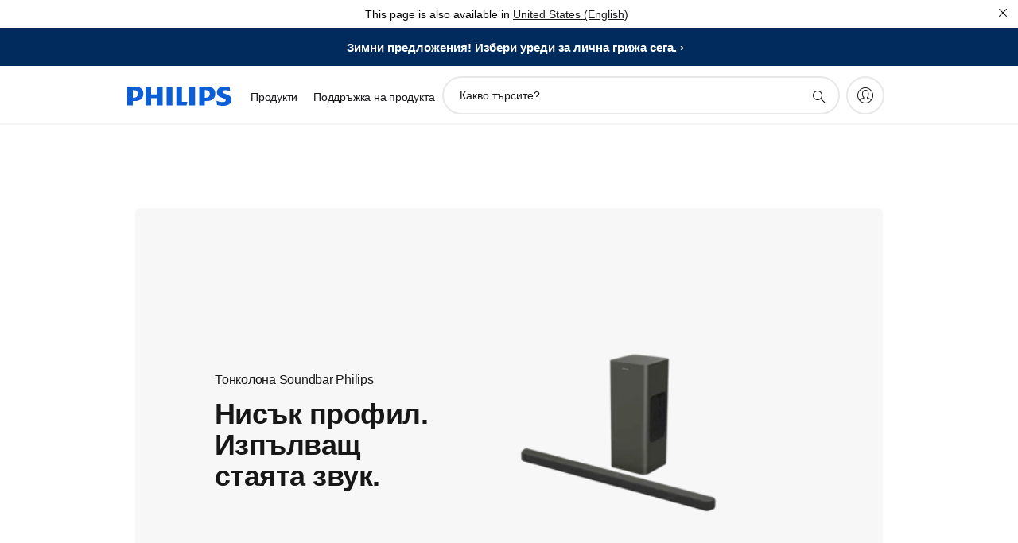

--- FILE ---
content_type: text/html;charset=utf-8
request_url: https://www.philips.bg/c-m-so/soundbars-and-home-sound
body_size: 32943
content:
<!DOCTYPE HTML><html lang="bg-bg" dir="ltr" class="no-js non-ie" xmlns:wb="http://open.weibo.com/wb"> <head> <meta charset="utf-8"> <meta name="viewport" content="width=device-width, initial-scale=1"> <script>LUX=function(){function n(){return Date.now?Date.now():+new Date}var r,t=n(),a=window.performance||{},e=a.timing||{activationStart:0,navigationStart:(null===(r=window.LUX)||void 0===r?void 0:r.ns)||t};function i(){return a.now?(r=a.now(),Math.floor(r)):n()-e.navigationStart;var r}(LUX=window.LUX||{}).ac=[],LUX.addData=function(n,r){return LUX.cmd(["addData",n,r])},LUX.cmd=function(n){return LUX.ac.push(n)},LUX.getDebug=function(){return[[t,0,[]]]},LUX.init=function(){return LUX.cmd(["init"])},LUX.mark=function(){for(var n=[],r=0;r<arguments.length;r++)n[r]=arguments[r];if(a.mark)return a.mark.apply(a,n);var t=n[0],e=n[1]||{};void 0===e.startTime&&(e.startTime=i());LUX.cmd(["mark",t,e])},LUX.markLoadTime=function(){return LUX.cmd(["markLoadTime",i()])},LUX.measure=function(){for(var n=[],r=0;r<arguments.length;r++)n[r]=arguments[r];if(a.measure)return a.measure.apply(a,n);var t,e=n[0],o=n[1],u=n[2];t="object"==typeof o?n[1]:{start:o,end:u};t.duration||t.end||(t.end=i());LUX.cmd(["measure",e,t])},LUX.send=function(){return LUX.cmd(["send"])},LUX.ns=t;var o=LUX;return window.LUX_ae=[],window.addEventListener("error",(function(n){window.LUX_ae.push(n)})),o}();</script> <script>!function(){var e=document.cookie.split("; ").find(function(e){return e.startsWith("notice_gdpr_prefs=")});if(e){var t=e.split("=")[1].split(/[,:\s]+/);t.includes("1")&&((n=document.createElement("script")).src="https://cdn.speedcurve.com/js/lux.js?id=33353111",n.async=!0,n.crossOrigin="anonymous",document.head.appendChild(n))}}();</script> <script>LUX.label="Category";</script> <link rel="preconnect" href="https://www.googletagmanager.com"> <link rel="preconnect" href="https://images.philips.com"> <link rel="preconnect" href="https://consent.trustarc.com/"> <link rel="preconnect" href="https://philipselectronicsne.tt.omtrdc.net" crossorigin="use-credentials"> <link rel="preconnect" href="https://www.googleoptimize.com"> <link rel="preload" href="/c-etc/philips/clientlibs/foundation-base/clientlibs-css-rb2014/fonts/neuefrutigerworld-1.20.0-w10/NeueFrutigerWorldW10-Book.woff2" as="font" type="font/woff2" media="(min-width:701px)" crossorigin> <link rel="preload" href="/c-etc/philips/clientlibs/foundation-base/clientlibs-css-rb2014/fonts/neuefrutigerworld-1.20.0-w10/NeueFrutigerWorldW10-Bold.woff2" as="font" type="font/woff2" media="(min-width:701px)" crossorigin> <link rel="preload" href="/c-etc/philips/clientlibs/foundation-base/clientlibs-css-rb2014/fonts/neuefrutigerworld-1.20.0-w10/NeueFrutigerWorldW10-Light.woff2" as="font" type="font/woff2" media="(min-width:701px)" crossorigin> <link rel="preload" href="/c-etc/philips/clientlibs/foundation-base/clientlibs-css-rb2014/fonts/philips-global-icon-font/philips-global-icon-font-v2.8.woff2" as="font" type="font/woff2" crossorigin> <link rel="preload" href="/c-etc/philips/clientlibs/foundation-base/clientlibs-css-rb2014/fonts/philips-global-icon-font/philips-global-icon-font-32-v2.8.woff2" as="font" type="font/woff2" crossorigin> <script> window.dtm=window.dtm || {};
dtm.dnt=false; </script> <meta name="robots" content="index, follow"/><title>Тонколони Soundbar и озвучаване за дома | Philips</title> <meta name="description" content="Обогатете звука на своя Ambilight TV. Разгледайте нашата гама от безжични тонколони Soundbar за телевизор, тонколони Soundbar със събуфъри и тонколони Soundbar Dolby Atmos."> <meta name="PHILIPS.CONTEXT.LOCALE" content="bg_bg"> <meta name="PHILIPS.CONTEXT.CM.ENABLE" content="true"><meta name="PS_CARDTYPE" content="generic"> <meta name="PS_CONTENTTYPE_KEY" content=""> <meta name="PS_TITLE" content="Тонколони Soundbar и озвучаване за дома | Philips"> <meta name="PS_SUBTITLE" content=""> <meta name="PS_BODYTEXT" content="Обогатете звука на своя Ambilight TV. Разгледайте нашата гама от безжични тонколони Soundbar за телевизор, тонколони Soundbar със събуфъри и тонколони Soundbar Dolby Atmos."> <meta name="PS_DATE" content="2025-10-20T11:08:00.000+02:00"> <meta name="PHILIPS.METRICS.DIVISION" content="CP"> <meta name="PHILIPS.METRICS.SECTION" content="main"> <meta name="PHILIPS.METRICS.COUNTRY" content="bg"> <meta name="PHILIPS.METRICS.LANGUAGE" content="bg"> <meta name="PHILIPS.METRICS.CATALOGTYPE" content="consumer"> <meta name="PHILIPS.METRICS.PRODUCTGROUP" content="sound_and_vision"> <meta property="og:title" content="Тонколони Soundbar и озвучаване за дома | Philips"> <meta property="og:description" content="Обогатете звука на своя Ambilight TV. Разгледайте нашата гама от безжични тонколони Soundbar за телевизор, тонколони Soundbar със събуфъри и тонколони Soundbar Dolby Atmos."> <meta property="og:type" content="article"> <meta property="og:url" content="https://www.philips.bg/c-m-so/soundbars-and-home-sound"> <meta property="og:site_name" content="Philips"> <meta property="og:image" content="https://images.philips.com/is/image/philipsconsumer/cd45addc495b4259aa61b37d00c5c445?extend=0,0,0,-700&amp;wid=720&amp;hei=405&amp;fit=stretch,1&amp;$jpglarge$"> <script></script> <script> window.philips = window.philips || {};

        philips.context = {
            sector: 'CP',
            isAuthorMode: 'false',
            internalSector: 'B2C',
            locale: {
                country: 'bg',
                language: 'bg',
                currency: 'BGN',
                code: 'bg_BG'
            },
            page: {
                section: 'main',
                pageType: 'content',
                pageName: 'soundbars',
                tags: '',
                infoType: '',
                trackingGroup: 'D2C-WEB-UPF-Category',
                templateId: 'tpl255-voyagercategorypage',
                isStructuredPage: 'false'
            },
            productCatalog: {
                catalogType: 'consumer',
                productGroup: '',
                productCategory: '',
            },
            productCatalogId: {
                groupId: '',
                categoryId: '',
            },
            url: {
                repositoryPath: '/content/B2C/bg_BG/marketing-catalog/so/soundbars-and-home-sound',
                repSuite: '',
                decPageUrl: '/content/B2C/bg_BG/marketing-catalog/so/soundbars-and-home-sound/decision',
                personalizationUrl: 'https://www.philips.bg/c-m-so/soundbars-and-home-sound'
            }
        }; </script> <script src="/a1l4rgpa1fx2crzaqh/s3ns3t0g4k288vipw56.js"></script> <script src="/a1l4rgpa1fx2crzaqh/t1l6vgru59xvprnlz0ll.js" defer></script> <link rel="canonical" href="https://www.philips.bg/c-m-so/soundbars-and-home-sound"/> <link rel="apple-touch-icon" href="/c-etc/philips/clientlibs/foundation-base/clientlibs-css/img/favicon/favicon-hd.png"> <link rel="icon" type="image/svg+xml" href="/c-etc/philips/clientlibs/foundation-base/clientlibs-css/img/favicon/favicon.svg"> <link rel="icon" type="image/png" href="/c-etc/philips/clientlibs/foundation-base/clientlibs-css/img/favicon/favicon-192x192.png" sizes="192x192"> <link rel="icon" type="image/png" href="/c-etc/philips/clientlibs/foundation-base/clientlibs-css/img/favicon/favicon-96x96.png" sizes="96x96"> <link rel="icon" type="image/png" href="/c-etc/philips/clientlibs/foundation-base/clientlibs-css/img/favicon/favicon-32x32.png" sizes="32x32"> <link rel="icon" type="image/png" href="/c-etc/philips/clientlibs/foundation-base/clientlibs-css/img/favicon/favicon-16x16.png" sizes="16x16"> <meta name="msapplication-TileColor" content="#ffffff"> <meta name="msapplication-TileImage" content="/etc/philips/clientlibs/foundation-base/clientlibs-css/img/favicon/favicon-hd.png"> <script type="text/javascript"> (function(){(function(l,u,C){var O=[],P=[],f={_version:"3.6.0",_config:{classPrefix:"test-",enableClasses:!0,enableJSClass:!0,usePrefixes:!0},_q:[],on:function(e,t){var n=this;setTimeout(function(){t(n[e])},0)},addTest:function(e,t,n){P.push({name:e,fn:t,options:n})},addAsyncTest:function(e){P.push({name:null,fn:e})}},s=function(){};s.prototype=f,s=new s,s.addTest("svg",!!u.createElementNS&&!!u.createElementNS("http://www.w3.org/2000/svg","svg").createSVGRect),s.addTest("localstorage",function(){var e="modernizr";try{return localStorage.setItem(e,e),localStorage.removeItem(e),!0}catch{return!1}});var w=f._config.usePrefixes?" -webkit- -moz- -o- -ms- ".split(" "):["",""];f._prefixes=w;function v(e,t){return typeof e===t}function F(){var e,t,n,r,i,a,o;for(var p in P)if(P.hasOwnProperty(p)){if(e=[],t=P[p],t.name&&(e.push(t.name.toLowerCase()),t.options&&t.options.aliases&&t.options.aliases.length))for(n=0;n<t.options.aliases.length;n++)e.push(t.options.aliases[n].toLowerCase());for(r=v(t.fn,"function")?t.fn():t.fn,i=0;i<e.length;i++)a=e[i],o=a.split("."),o.length===1?s[o[0]]=r:(s[o[0]]&&!(s[o[0]]instanceof Boolean)&&(s[o[0]]=new Boolean(s[o[0]])),s[o[0]][o[1]]=r),O.push((r?"":"no-")+o.join("-"))}}var g=u.documentElement,_=g.nodeName.toLowerCase()==="svg";function A(e){var t=g.className,n=s._config.classPrefix||"";if(_&&(t=t.baseVal),s._config.enableJSClass){var r=new RegExp("(^|\\s)"+n+"no-js(\\s|$)");t=t.replace(r,"$1"+n+"js$2")}s._config.enableClasses&&(t+=" "+n+e.join(" "+n),_?g.className.baseVal=t:g.className=t)}var j="Moz O ms Webkit",L=f._config.usePrefixes?j.toLowerCase().split(" "):[];f._domPrefixes=L;var T;(function(){var e={}.hasOwnProperty;!v(e,"undefined")&&!v(e.call,"undefined")?T=function(t,n){return e.call(t,n)}:T=function(t,n){return n in t&&v(t.constructor.prototype[n],"undefined")}})(),f._l={},f.on=function(e,t){this._l[e]||(this._l[e]=[]),this._l[e].push(t),s.hasOwnProperty(e)&&setTimeout(function(){s._trigger(e,s[e])},0)},f._trigger=function(e,t){if(this._l[e]){var n=this._l[e];setTimeout(function(){var r,i;for(r=0;r<n.length;r++)i=n[r],i(t)},0),delete this._l[e]}};function q(e,t){if(typeof e=="object")for(var n in e)T(e,n)&&q(n,e[n]);else{e=e.toLowerCase();var r=e.split("."),i=s[r[0]];if(r.length==2&&(i=i[r[1]]),typeof i<"u")return s;t=typeof t=="function"?t():t,r.length==1?s[r[0]]=t:(s[r[0]]&&!(s[r[0]]instanceof Boolean)&&(s[r[0]]=new Boolean(s[r[0]])),s[r[0]][r[1]]=t),A([(t&&t!=!1?"":"no-")+r.join("-")]),s._trigger(e,t)}return s}s._q.push(function(){f.addTest=q});function y(){return typeof u.createElement!="function"?u.createElement(arguments[0]):_?u.createElementNS.call(u,"http://www.w3.org/2000/svg",arguments[0]):u.createElement.apply(u,arguments)}s.addTest("canvas",function(){var e=y("canvas");return!!(e.getContext&&e.getContext("2d"))});var k="CSS"in l&&"supports"in l.CSS,G="supportsCSS"in l;s.addTest("supports",k||G);function J(){var e=u.body;return e||(e=y(_?"svg":"body"),e.fake=!0),e}function z(e,t,n,r){var i="modernizr",a,o,p,c,m=y("div"),d=J();if(parseInt(n,10))for(;n--;)p=y("div"),p.id=r?r[n]:i+(n+1),m.appendChild(p);return a=y("style"),a.type="text/css",a.id="s"+i,(d.fake?d:m).appendChild(a),d.appendChild(m),a.styleSheet?a.styleSheet.cssText=e:a.appendChild(u.createTextNode(e)),m.id=i,d.fake&&(d.style.background="",d.style.overflow="hidden",c=g.style.overflow,g.style.overflow="hidden",g.appendChild(d)),o=t(m,e),d.fake?(d.parentNode.removeChild(d),g.style.overflow=c,g.offsetHeight):m.parentNode.removeChild(m),!!o}var V=function(){var e=l.matchMedia||l.msMatchMedia;return e?function(t){var n=e(t);return n&&n.matches||!1}:function(t){var n=!1;return z("@media "+t+" { #modernizr { position: absolute; } }",function(r){n=(l.getComputedStyle?l.getComputedStyle(r,null):r.currentStyle).position=="absolute"}),n}}();f.mq=V;var X=f.testStyles=z;s.addTest("touchevents",function(){return!!("ontouchstart"in l||l.DocumentTouch&&u instanceof DocumentTouch)});var R=f._config.usePrefixes?j.split(" "):[];f._cssomPrefixes=R;function W(e,t){return!!~(""+e).indexOf(t)}function B(e){return e.replace(/([a-z])-([a-z])/g,function(t,n,r){return n+r.toUpperCase()}).replace(/^-/,"")}var N=function(e){var t=w.length,n=l.CSSRule,r;if(typeof n>"u")return C;if(!e)return!1;if(e=e.replace(/^@/,""),r=e.replace(/-/g,"_").toUpperCase()+"_RULE",r in n)return"@"+e;for(var i=0;i<t;i++){var a=w[i],o=a.toUpperCase()+"_"+r;if(o in n)return"@-"+a.toLowerCase()+"-"+e}return!1};f.atRule=N;function H(e,t){return function(){return e.apply(t,arguments)}}function Z(e,t,n){var r;for(var i in e)if(e[i]in t)return n===!1?e[i]:(r=t[e[i]],v(r,"function")?H(r,n||t):r);return!1}var I={elem:y("modernizr")};s._q.push(function(){delete I.elem});var h={style:I.elem.style};s._q.unshift(function(){delete h.style});function U(e){return e.replace(/([A-Z])/g,function(t,n){return"-"+n.toLowerCase()}).replace(/^ms-/,"-ms-")}function K(e,t,n){var r;if("getComputedStyle"in l){r=getComputedStyle.call(l,e,t);var i=l.console;if(r!==null)n&&(r=r.getPropertyValue(n));else if(i){var a=i.error?"error":"log";i[a].call(i,"getComputedStyle returning null, its possible modernizr test results are inaccurate")}}else r=!t&&e.currentStyle&&e.currentStyle[n];return r}function Q(e,t){var n=e.length;if("CSS"in l&&"supports"in l.CSS){for(;n--;)if(l.CSS.supports(U(e[n]),t))return!0;return!1}else if("CSSSupportsRule"in l){for(var r=[];n--;)r.push("("+U(e[n])+":"+t+")");return r=r.join(" or "),z("@supports ("+r+") { #modernizr { position: absolute; } }",function(i){return K(i,null,"position")=="absolute"})}return C}function D(e,t,n,r){if(r=v(r,"undefined")?!1:r,!v(n,"undefined")){var i=Q(e,n);if(!v(i,"undefined"))return i}for(var a,o,p,c,m,d=["modernizr","tspan","samp"];!h.style&&d.length;)a=!0,h.modElem=y(d.shift()),h.style=h.modElem.style;function E(){a&&(delete h.style,delete h.modElem)}for(p=e.length,o=0;o<p;o++)if(c=e[o],m=h.style[c],W(c,"-")&&(c=B(c)),h.style[c]!==C)if(!r&&!v(n,"undefined")){try{h.style[c]=n}catch{}if(h.style[c]!=m)return E(),t=="pfx"?c:!0}else return E(),t=="pfx"?c:!0;return E(),!1}var Y=f.testProp=function(e,t,n){return D([e],C,t,n)};function x(e,t,n,r,i){var a=e.charAt(0).toUpperCase()+e.slice(1),o=(e+" "+R.join(a+" ")+a).split(" ");return v(t,"string")||v(t,"undefined")?D(o,t,r,i):(o=(e+" "+L.join(a+" ")+a).split(" "),Z(o,t,n))}f.testAllProps=x;function S(e,t,n){return x(e,C,C,t,n)}f.testAllProps=S,s.addTest("flexbox",S("flexBasis","1px",!0)),s.addTest("csstransforms",function(){return navigator.userAgent.indexOf("Android 2.")===-1&&S("transform","scale(1)",!0)}),s.addTest("csstransforms3d",function(){return!!S("perspective","1px",!0)}),s.addTest("csstransitions",S("transition","all",!0)),s.addTest("appearance",S("appearance"));var b=f.prefixed=function(e,t,n){return e.indexOf("@")===0?N(e):(e.indexOf("-")!=-1&&(e=B(e)),t?x(e,t,n):x(e,"pfx"))};s.addTest("fullscreen",!!(b("exitFullscreen",u,!1)||b("cancelFullScreen",u,!1))),s.addTest("objectfit",!!b("objectFit"),{aliases:["object-fit"]}),F(),A(O),delete f.addTest,delete f.addAsyncTest;for(var M=0;M<s._q.length;M++)s._q[M]();l.Modernizr=s})(window,document),window.Modernizr.addTest("correctvh",function(){return!navigator.userAgent.match(/(iPad|iPhone);.*CPU.*OS (6|7)_\d/i)}),window.Modernizr.addTest("touch",function(){return window.Modernizr.touchevents}),window.Modernizr.addTest("ipad",function(){return!!navigator.userAgent.match(/iPad/i)}),window.Modernizr.addTest("iphone",function(){return!!navigator.userAgent.match(/iPhone/i)}),window.Modernizr.addTest("ipod",function(){return!!navigator.userAgent.match(/iPod/i)}),window.Modernizr.addTest("ios",function(){return window.Modernizr.ipad||window.Modernizr.ipod||window.Modernizr.iphone}),function(){var l=document.documentElement,u="no-js";window.Modernizr._config.classPrefix&&l.className.indexOf(u)>-1&&(l.className=l.className.replace(u,window.Modernizr._config.classPrefix+"js"))}(),function(){window.sessionStorage&&window.sessionStorage.getItem("philips.hideRecallBanner")==="true"&&document.documentElement.classList.add("pv-hrb")}()})(); </script><link rel="stylesheet" href="/c-etc/designs/b2c-seamless-theme/clientlibs.260119.css" type="text/css"> <script type="application/json" class="pv-d2c-search__translations"> {"translations":{"d2c-search.more-tab":"Поддръжка и още","d2c-search.search-empty":"Празно търсене","d2c-search.sort-by-date-asc":"Дата (възходящ ред)","d2c-search.popular-support-topics-title":"Теми за поддръжка","d2c-search.filter-rating-value":"{0} и нагоре","d2c-search.help-banner-title":"Намерете поддръжка за продукти за болници и здравеопазването","d2c-search.suggested-results":"Предложени резултати","TBD":"В наличност","d2c-search.filter-range-max":"Макс.","d2c-search.sort-by-date-desc":"Дата (низходящ ред)\n","d2c-search.no-result-for-search":"Съжаляваме! Не са намерени резултати. ","d2c-search.nmore":"Повече","d2c-search.add-to-cart-btn":"Добавяне към количката","d2c-search.search-results-for":"Резултати от търсене на","d2c-search.overall-rating":"Цялостна оценка","d2c-search.bundle-discount-label":"Отстъпка на комплект","d2c-search.recently-viewed-title":"Наскоро разгледани артикули","d2c-search.filter-rating-title":"Оценка на клиенти","d2c-search.submit-search-box":"Подаване на търсенето","d2c-search.sort-by-size-asc":"Размер (възходящ ред)\n","d2c-search.filters-title":"Филтри","d2c-search.sort-by-alphabetical-desc":"Азбучен ред (низходящ ред)\n","d2c-search.sort-by-relevance":"Релевантност","d2c-search.filter-price-title":"Цена","d2c-search.help-banner-desc":"Уреди за ултразвук, монитори, образна диагностика и още","d2c-search.sort-by-newest":"Най-нови","d2c-search.popular-categories-title":"Популярни категории","d2c-search.clear":"Изчисти","d2c-search.help-suggestions-title":"Предложения","d2c-search.products-tab":"Продукти","d2c-search-added-to-cart-btn":"Добавен в количката за пазаруване","d2c-search.refurbishment-label":"Обновяване","d2c-search.sort-by-size-desc":"Размер (низходящ ред)\n","d2c-search.search-box-sitewide":"В целия сайт\n","d2c-search.filter-apply-all":"Прилагане на филтри","d2c-search.what-look-for":"Какво търсите?","d2c-search.try-different-search":"Моля, опитайте с друго търсене.","d2c-search.notify-me-btn":"Уведомете ме","d2c-search.sort-by-alphabetical-asc":"Азбучен ред (възходящ ред)\n","d2c-search.sort-by-rating":"Оценка","d2c-search.help-banner-cta-text":"Отидете на Philips.com/healthcare","d2c-search.search-box-label":"Търсене в сайта","d2c-search.filter-range-min":"Мин.","d2c-search.filter-availability-in-stock":"В наличност","d2c-search.filter-availability-title":"Наличност","d2c-search.help-suggestions-1":"Уверете се, че сте изписали всички думи правилно.","d2c-search.help-suggestions-3":"Търсене по името на продукта (напр. Airfryer, Sonicare).","d2c-search.help-suggestions-2":"Потърсете по продуктов номер (напр. HD9240/90, L2BO/00).","d2c-search.added-to-cart-btn":"Добавен в количката за пазаруване","d2c-search.help-suggestions-4":"Пробвайте различни ключови думи.","d2c-search.filter-clear-all":"Изчистване на филтри"}} </script></head> <body class="tpl255-voyagercategorypage pv-voyager  " style=" " data-country="BG" data-language="bg" data-locale="bg_BG"> <!--<noindex>--> <!-- HEADER SECTION START --> <section class=""> <div class="genericheaderpage basepage page"><div class="header n02v3-header-a n02v3-header component-base"> <header class="p-n02v3 p-layout-row p-n02v3__hamburger--close
     
     
    default pv-padding-block-end--m
     
     
     
     
     
    p-n02v3--b2c
    p-n02v3--show-search-field
     p-n02v3--disable-expanded-search@mobile 
     "
        data-n25="false"
        data-n25-mobile="false"
        data-flyout-links="{&quot;howToRegister&quot;:&quot;https://www.philips.bg/myphilips/register-your-product&quot;,&quot;myProducts&quot;:&quot;/myphilips#/my-products&quot;,&quot;registerProduct&quot;:&quot;/myphilips#/register-new-product/search&quot;,&quot;myDashboard&quot;:&quot;/myphilips#/my-home&quot;,&quot;login&quot;:&quot;/myphilips&quot;,&quot;myAccount&quot;:&quot;https://www.philips.bg/myphilips/register-product#tab\u003duser&quot;,&quot;signUp&quot;:&quot;https://www.philips.bg/myphilips/login#tab\u003dsign-up&quot;}"
        data-is-fixed-height="true"
        data-is-stock-indicator = "inherit"
        data-stock-market=""
        data-stock-indicator-api = "https://tools.eurolandir.com/tools/pricefeed/xmlirmultiiso5.aspx?companyid=2522"
        data-shop-site=""> <div class="p-n02v3__top-banner" data-shop-error-message="Поради планирана поддръжка в момента не е възможно да се извършват покупки. Моля, проверете отново след няколко часа.
"> <div class="geodetectionbar tc53-geo-detection-bar"> <div class="p-tc53-geo-detection-bar" data-current-page-path='/content/B2C/bg_BG/marketing-catalog/so/soundbars-and-home-sound'> <script type="text/x-handlebars-template" data-template="tc53-geo-detection-bar-template"> <div class="p-notification-bar p-navigation" > <span class="p-text p-direction-ltr"> <label class="p-label" >This page is also available in</label> <a  data-track-type="track-conversion" data-track-name="interaction"  data-track-description="link:geo_detection" class="p-anchor-geobar" href="{{url}}">{{urlLinkName}}</a> </span> <button class="p-close p-square p-inverted p-icon-close p-small" aria-label="Затвори"></button> </div> </script> </div> </div> <div class="campaignBar n20-campaign-bar"> <section class="p-n20-campaign-bar" data-comp-id="n20CampaignBar"
        
        
        > <div class="p-n20-campaign-bar__timer-content p-hidden p-layout-inner p-row-gutter"> <div class="p-n20-campaign-bar__content"> <span class="p-n20-campaign-bar__title"></span> <a href="https://www.philips-eshop.bg/winter-sale/" class="p-n20-campaign-bar__link p-link-more p-bold">Зимни предложения! Избери уреди за лична грижа сега.</a> </div> <div class="p-n20-campaign-bar__timer" role="timer" data-campaign-date="2025-11-29T03:29:00.000+05:30"> <div class="p-n20-campaign-bar__timer__days"> <span class="p-n20-campaign-bar__timer-numeral p-heading-medium"></span> <span class="p-n20-campaign-bar__timer-label p-heading-light">дни</span> </div> <div class="p-n20-campaign-bar__timer__hours"> <span class="p-n20-campaign-bar__timer-numeral p-heading-medium"></span> <span class="p-n20-campaign-bar__timer-label p-heading-light">часа</span> </div> <div class="p-n20-campaign-bar__timer__minutes"> <span class="p-n20-campaign-bar__timer-numeral p-heading-medium"></span> <span class="p-n20-campaign-bar__timer-label p-heading-light">минути</span> </div> <div class="p-n20-campaign-bar__timer__seconds"> <span class="p-n20-campaign-bar__timer-numeral p-heading-medium"></span> <span class="p-n20-campaign-bar__timer-label p-heading-light">секунди</span> </div> </div> </div> <div class="p-n20-campaign-bar__event-content p-layout-inner p-row-gutter p-hidden"> <div class="p-n20-campaign-bar__content"> <span class="p-n20-campaign-bar__title"></span> <a href="https://www.philips-eshop.bg/winter-sale/" class="p-n20-campaign-bar__link p-link-more p-bold"> Зимни предложения! Избери уреди за лична грижа сега.</a> </div> </div> </section> </div> </div> <div class="p-n02v3__inner"> <div class="p-layout-inner"> <div class="p-n02v3__shape"> <a href='https://www.philips.bg/' title="начална страница" class="p-n02v3__shapelink"> <div class="p-n02v3__shape-wrapper"> <svg width="131" height="24" viewBox="0 0 131 24" fill="none" xmlns="http://www.w3.org/2000/svg"> <path d="M44.4019 0.480751V23.5192H37.3709V14.4601H30.0545V23.5192H23.0235V0.480751H30.0545V9.63756H37.3709V0.480751H44.4019ZM68.8676 18.892V0.480751H61.8366V23.5192H74.5465L75.6056 18.892H68.8601H68.8676ZM56.6385 0.480751H49.6075V23.5192H56.6385V0.480751ZM85.1455 0.480751H78.1145V23.5192H85.1455V0.480751ZM119.82 6.36244C119.82 5.10798 121.074 4.52958 123.095 4.52958C125.311 4.52958 127.715 5.01033 129.36 5.68639L128.781 0.676056C126.948 0.292958 125.311 0 122.329 0C116.65 0 112.789 2.2385 112.789 6.94085C112.789 15.0385 123.771 13.4009 123.771 17.1568C123.771 18.5991 122.712 19.3728 120.113 19.3728C117.799 19.3728 114.238 18.5991 112.12 17.5399L112.894 22.8432C115.012 23.6169 117.904 24 120.218 24C126.092 24 130.907 22.0695 130.907 16.2854C130.907 8.5784 119.827 10.0207 119.827 6.35493L119.82 6.36244ZM110.67 8.77371C110.67 14.6554 106.524 18.0282 99.9812 18.0282H97.4798V23.5192H90.4488V0.480751C92.8601 0.187794 96.2254 0 99.0197 0C106.246 0 110.678 2.31361 110.678 8.77371H110.67ZM103.737 8.87136C103.737 5.97934 102.1 4.34178 98.6291 4.34178C98.2685 4.34178 97.8854 4.34178 97.4723 4.36432V13.8817H98.6291C102.287 13.8817 103.737 11.861 103.737 8.87136ZM20.2291 8.77371C20.2291 14.6554 16.0901 18.0282 9.53991 18.0282H7.0385V23.5192H0V0.480751C2.41127 0.187794 5.77653 0 8.57089 0C15.7972 0 20.2216 2.31361 20.2216 8.77371H20.2291ZM13.2883 8.87136C13.2883 5.97934 11.6507 4.34178 8.18779 4.34178C7.82723 4.34178 7.44413 4.34178 7.03099 4.36432V13.8817H8.18779C11.846 13.8817 13.2883 11.861 13.2883 8.87136Z" fill="#0B5ED7"/> </svg> </div> </a> </div> </div> <nav class="p-n02v3__menu"> <div class="p-n02v3__mobiletopbg" aria-hidden="true"></div> <div class="p-n02v3__mobilebottombg" aria-hidden="true"></div> <div class="p-n02v3__m1bg"> <div class="p-n02v3__mwrap"> <div class="p-n02v3__m1title"></div> <ul class="p-n02v3__m1"> <li class="p-n02v3__mli p-n02v3__products p-m-1
                                
                                "> <a href="#" class="p-n02v3__mlink" data-track-type="track-nav-nena" data-track-compid="n02v3" data-track-navid="header" data-track-navdest="consumer:продукти"> <span class="p-n02v3__m1item pv-heading pv-body--s pv-bold">Продукти</span> </a> <div class="p-n02v3__m2bg p-n02v3__miconbg p-n02v3__m2bg--products p-n02v3__mbg--hidden
                                    "> <div class="p-n02v3__mwrap"> <div class="p-n02v3__mtitle"> <div class="p-n02v3__mback">Основно меню</div> <div class="p-n02v3__listtitle "> <div class="p-n02v3__mclose"><button class="p-icon-close" arial-label="Основно меню" ></button></div> <div class="pv-heading pv-body--m pv-bold">Продукти</div> </div> </div> <ul class="p-n02v3__m2 p-n02v3__micon"> <li class="p-n02v3__mli p-m-1-1 p-n02v3__group
                                                        "> <a href="#" class="p-n02v3__mlink" data-track-type="track-nav-nena" data-track-compid="n02v3" data-track-navid="header" data-track-navdest="consumer:продукти:лични_грижи"> <span class="p-icon-personalcare--32 p-n02v3__m2icon"></span> <span class="pv-heading pv-body--s pv-bold p-n02v3__m2text">Лични грижи</span> </a> <div class="p-n02v3__m3bg p-n02v3__mflyout p-n02v3__mbg--hidden
                                                            " data-bg-level="3"> <div class="p-n02v3__mwrap"> <div class="p-n02v3__mtitle p-n02v3__t--col14"> <div class="p-n02v3__mback">Основно меню</div> <div class="p-n02v3__listtitle "> <div class="p-n02v3__mclose"><button class="p-icon-close"
                                                                                                        arial-label="Основно меню"></button></div> <div class="pv-heading pv-body--m pv-bold">Лични грижи</div> </div> </div> <ul class="p-n02v3__m3 p-n02v3__m--col14"> <li class="p-n02v3__mli p-n02v3__mli--subgroup p-m-1-1-1
                    "> <a href='#' class="p-n02v3__mlink"><span class="pv-heading pv-body--s">За мъже</span></a> <div class="p-n02v3__m4bg
                        " data-bg-level="4"> <div class="p-n02v3__mwrap"> <div class="p-n02v3__mtitle p-n02v3__t--col34"> <div class="p-n02v3__mback">Лични грижи</div> <div class="p-n02v3__listtitle "> <div class="p-n02v3__mclose"><button class="p-icon-close"
                                                                       arial-label="назад"></button></div> <div class="pv-heading pv-body--m pv-bold">За мъже</div> </div> </div> <ul class="p-n02v3__m4
            p-n02v3__m--col24
            "> <li class="p-n02v3__mli p-n02v3__mli--cat p-m-1-1-1-1
             "> <a target="" href='https://www.philips.bg/c-e/pe/all-for-men-grooming.html' class="p-n02v3__mlink p-n02v3__mlink--no-childs" data-track-type="track-nav-nena" data-track-compid="n02v3" data-track-navid="header" data-track-navdest="consumer:продукти:pe:лични_грижи:за_мъже:everything-for-the-man"> <span class="pv-heading pv-body--s"> Всичко за мъжа </span> </a> </li> <li class="p-n02v3__mli p-n02v3__mli--cat p-m-1-1-1-2
             "> <a target="" href='https://www.philips.bg/c-e/oneblade-360.html' class="p-n02v3__mlink p-n02v3__mlink--no-childs" data-track-type="track-nav-nena" data-track-compid="n02v3" data-track-navid="header" data-track-navdest="consumer:продукти:pe:лични_грижи:за_мъже:oneblade-360-nav"> <span class="pv-heading pv-body--s"> OneBlade 360 </span> </a> </li> <li class="p-n02v3__mli p-n02v3__mli--cat p-m-1-1-1-3
             "> <a target="" href='https://www.philips.bg/c-e/pe/ooneblade-blades.html' class="p-n02v3__mlink p-n02v3__mlink--no-childs" data-track-type="track-nav-nena" data-track-compid="n02v3" data-track-navid="header" data-track-navdest="consumer:продукти:pe:лични_грижи:за_мъже:ooneblade-blades-nav"> <span class="pv-heading pv-body--s"> OneBlade 360 ножчета </span> </a> </li> <li class="p-n02v3__mli p-n02v3__mli--cat p-m-1-1-1-4
             "> <a target="" href='https://www.philips.bg/c-e/pe/philips-oneblade-intimate.html' class="p-n02v3__mlink p-n02v3__mlink--no-childs" data-track-type="track-nav-nena" data-track-compid="n02v3" data-track-navid="header" data-track-navdest="consumer:продукти:pe:лични_грижи:за_мъже:oneblade-intimate"> <span class="pv-heading pv-body--s"> OneBlade Intimate </span> </a> </li> <li class="p-n02v3__mli p-n02v3__mli--cat p-m-1-1-1-5
             "> <a target="" href='https://www.philips.bg/c-m-pe/all-in-one-trimmers' class="p-n02v3__mlink p-n02v3__mlink--no-childs" data-track-type="track-nav-nena" data-track-compid="n02v3" data-track-navid="header" data-track-navdest="consumer:продукти:pe:лични_грижи:за_мъже:all-in-one-trimmer-nav"> <span class="pv-heading pv-body--s"> Мултифункционални тримери All-in-One </span> </a> </li> <li class="p-n02v3__mli p-n02v3__mli--cat p-m-1-1-1-6
             "> <a target="" href='https://www.philips.bg/c-m-pe/all-in-one-trimmers/9000' class="p-n02v3__mlink p-n02v3__mlink--no-childs" data-track-type="track-nav-nena" data-track-compid="n02v3" data-track-navid="header" data-track-navdest="consumer:продукти:pe:лични_грижи:за_мъже:9000-navi"> <span class="pv-heading pv-body--s"> Мултифункционални тримери Series 9000 </span> </a> </li> <li class="p-n02v3__mli p-n02v3__mli--cat p-m-1-1-1-7
             "> <a target="" href='https://www.philips.bg/c-m-pe/face-stylers-and-grooming-kits' class="p-n02v3__mlink p-n02v3__mlink--no-childs" data-track-type="track-nav-nena" data-track-compid="n02v3" data-track-navid="header" data-track-navdest="consumer:продукти:pe:лични_грижи:за_мъже:"> <span class="pv-heading pv-body--s"> Тримери за брада и лице </span> </a> </li> <li class="p-n02v3__mli p-n02v3__mli--cat p-m-1-1-1-8
             "> <a target="" href='https://www.philips.bg/c-m-pe/body-groomers' class="p-n02v3__mlink p-n02v3__mlink--no-childs" data-track-type="track-nav-nena" data-track-compid="n02v3" data-track-navid="header" data-track-navdest="consumer:продукти:pe:лични_грижи:за_мъже:"> <span class="pv-heading pv-body--s"> Тримери за тяло </span> </a> </li> <li class="p-n02v3__mli p-n02v3__mli--cat p-m-1-1-1-9
             "> <a target="" href='https://www.philips.bg/c-m-pe/face-shavers' class="p-n02v3__mlink p-n02v3__mlink--no-childs" data-track-type="track-nav-nena" data-track-compid="n02v3" data-track-navid="header" data-track-navdest="consumer:продукти:pe:лични_грижи:за_мъже:"> <span class="pv-heading pv-body--s"> Самобръсначки за лице </span> </a> </li> <li class="p-n02v3__mli p-n02v3__mli--cat p-m-1-1-1-10
             "> <a target="" href='https://www.philips.bg/c-m-pe/hair-clippers' class="p-n02v3__mlink p-n02v3__mlink--no-childs" data-track-type="track-nav-nena" data-track-compid="n02v3" data-track-navid="header" data-track-navdest="consumer:продукти:pe:лични_грижи:за_мъже:"> <span class="pv-heading pv-body--s"> Машинки за подстригване </span> </a> </li> <li class="p-n02v3__mli p-n02v3__mli--cat p-m-1-1-1-11
             "> <a target="" href='https://www.philips.bg/c-e/spare-parts.html' class="p-n02v3__mlink p-n02v3__mlink--no-childs" data-track-type="track-nav-nena" data-track-compid="n02v3" data-track-navid="header" data-track-navdest="consumer:продукти:pe:лични_грижи:за_мъже:accessories-nav"> <span class="pv-heading pv-body--s"> Аксесоари </span> </a> </li> <li class="p-n02v3__mli p-n02v3__mli--cat p-m-1-1-1-12
             "> <a target="_blank" href='https://www.philips-eshop.bg/?utm_source=homepage&utm_medium=dropdown_menu' class="p-n02v3__mlink p-n02v3__mlink--no-childs" data-track-type="track-nav-nena" data-track-compid="n02v3" data-track-navid="header" data-track-navdest="consumer:продукти:pe:лични_грижи:за_мъже:e-shop-nav"> <span class="pv-heading pv-body--s"> E-Магазин <span class="p-icon-external-link"></span> </span> </a> </li> </ul> </div> </div> </li> <li class="p-n02v3__mli p-n02v3__mli--subgroup p-m-1-1-2
                    "> <a href='#' class="p-n02v3__mlink"><span class="pv-heading pv-body--s">За жени</span></a> <div class="p-n02v3__m4bg
                        " data-bg-level="4"> <div class="p-n02v3__mwrap"> <div class="p-n02v3__mtitle p-n02v3__t--col34"> <div class="p-n02v3__mback">Лични грижи</div> <div class="p-n02v3__listtitle "> <div class="p-n02v3__mclose"><button class="p-icon-close"
                                                                       arial-label="назад"></button></div> <div class="pv-heading pv-body--m pv-bold">За жени</div> </div> </div> <ul class="p-n02v3__m4
            p-n02v3__m--col24
            "> <li class="p-n02v3__mli p-n02v3__mli--cat p-m-1-1-2-1
             "> <a target="" href='https://www.philips.bg/c-e/pe/lumea-ai-tehnologia.html' class="p-n02v3__mlink p-n02v3__mlink--no-childs" data-track-type="track-nav-nena" data-track-compid="n02v3" data-track-navid="header" data-track-navdest="consumer:продукти:pe:лични_грижи:за_жени:lumea-nav"> <span class="pv-heading pv-body--s"> Lumea </span> </a> </li> <li class="p-n02v3__mli p-n02v3__mli--cat p-m-1-1-2-2
             "> <a target="" href='https://www.philips.bg/c-e/pe/epilator-series-8000-wet-and-dry-use.html' class="p-n02v3__mlink p-n02v3__mlink--no-childs" data-track-type="track-nav-nena" data-track-compid="n02v3" data-track-navid="header" data-track-navdest="consumer:продукти:pe:лични_грижи:за_жени:epilator-series-8000-wet-and-dry-use"> <span class="pv-heading pv-body--s"> Епилатори </span> </a> </li> <li class="p-n02v3__mli p-n02v3__mli--cat p-m-1-1-2-3
             "> <a target="" href='https://www.philips.bg/c-m-pe/hair-removal' class="p-n02v3__mlink p-n02v3__mlink--no-childs" data-track-type="track-nav-nena" data-track-compid="n02v3" data-track-navid="header" data-track-navdest="consumer:продукти:pe:лични_грижи:за_жени:"> <span class="pv-heading pv-body--s"> Обезкосмяване </span> </a> </li> <li class="p-n02v3__mli p-n02v3__mli--cat p-m-1-1-2-4
             "> <a target="" href='https://www.philips.bg/c-m-pe/haircare' class="p-n02v3__mlink p-n02v3__mlink--no-childs" data-track-type="track-nav-nena" data-track-compid="n02v3" data-track-navid="header" data-track-navdest="consumer:продукти:pe:лични_грижи:за_жени:"> <span class="pv-heading pv-body--s"> Грижи за косата </span> </a> </li> <li class="p-n02v3__mli p-n02v3__mli--cat p-m-1-1-2-5
             "> <a target="_blank" href='https://www.philips-eshop.bg/?utm_source=homepage&utm_medium=dropdown_menu' class="p-n02v3__mlink p-n02v3__mlink--no-childs" data-track-type="track-nav-nena" data-track-compid="n02v3" data-track-navid="header" data-track-navdest="consumer:продукти:pe:лични_грижи:за_жени:e-shop-nav"> <span class="pv-heading pv-body--s"> E-Магазин <span class="p-icon-external-link"></span> </span> </a> </li> <li class="p-n02v3__mli p-n02v3__mli--cat p-m-1-1-2-6
             "> <a target="" href='https://www.philips.bg/c-e/pe/senseiq-range.html' class="p-n02v3__mlink p-n02v3__mlink--no-childs" data-track-type="track-nav-nena" data-track-compid="n02v3" data-track-navid="header" data-track-navdest="consumer:продукти:pe:лични_грижи:за_жени:sense-iq"> <span class="pv-heading pv-body--s"> Серия SenseIQ </span> </a> </li> <li class="p-n02v3__mli p-n02v3__mli--cat p-m-1-1-2-7
             "> <a target="" href='https://www.philips.bg/c-e/pe/rebecca-dryer-s7000.html' class="p-n02v3__mlink p-n02v3__mlink--no-childs" data-track-type="track-nav-nena" data-track-compid="n02v3" data-track-navid="header" data-track-navdest="consumer:продукти:pe:лични_грижи:за_жени:rebecca"> <span class="pv-heading pv-body--s"> Сешоар серия 7000 </span> </a> </li> <li class="p-n02v3__mli p-n02v3__mli--cat p-m-1-1-2-8
             "> <a target="" href='https://www.philips.bg/c-e/pe/hair-dryer-8000-flalme.html' class="p-n02v3__mlink p-n02v3__mlink--no-childs" data-track-type="track-nav-nena" data-track-compid="n02v3" data-track-navid="header" data-track-navdest="consumer:продукти:pe:лични_грижи:за_жени:rebecca-nav"> <span class="pv-heading pv-body--s"> Cешоар серия 8000 </span> </a> </li> <li class="p-n02v3__mli p-n02v3__mli--cat p-m-1-1-2-9
             "> <a target="" href='https://www.philips.bg/c-e/spare-parts.html' class="p-n02v3__mlink p-n02v3__mlink--no-childs" data-track-type="track-nav-nena" data-track-compid="n02v3" data-track-navid="header" data-track-navdest="consumer:продукти:pe:лични_грижи:за_жени:accessories-nav"> <span class="pv-heading pv-body--s"> Аксесоари </span> </a> </li> </ul> </div> </div> </li> <li class="p-n02v3__mli p-n02v3__mli--subgroup p-m-1-1-3
                    "> <a href='#' class="p-n02v3__mlink"><span class="pv-heading pv-body--s">За твоята усмивка</span></a> <div class="p-n02v3__m4bg
                        " data-bg-level="4"> <div class="p-n02v3__mwrap"> <div class="p-n02v3__mtitle p-n02v3__t--col34"> <div class="p-n02v3__mback">Лични грижи</div> <div class="p-n02v3__listtitle "> <div class="p-n02v3__mclose"><button class="p-icon-close"
                                                                       arial-label="назад"></button></div> <div class="pv-heading pv-body--m pv-bold">За твоята усмивка</div> </div> </div> <ul class="p-n02v3__m4
            p-n02v3__m--col24
            "> <li class="p-n02v3__mli p-n02v3__mli--cat p-m-1-1-3-1
             "> <a target="" href='https://www.philips.bg/c-e/pe/oral-healthcare.html' class="p-n02v3__mlink p-n02v3__mlink--no-childs" data-track-type="track-nav-nena" data-track-compid="n02v3" data-track-navid="header" data-track-navdest="consumer:продукти:pe:лични_грижи:за_твоята_усмивка:oral-health-care-nav"> <span class="pv-heading pv-body--s"> Грижа за здравето за вашата усмивка </span> </a> </li> <li class="p-n02v3__mli p-n02v3__mli--cat p-m-1-1-3-2
             "> <a target="" href='https://www.philips.bg/c-e/pe/electric-toothbrushes-category.html' class="p-n02v3__mlink p-n02v3__mlink--no-childs" data-track-type="track-nav-nena" data-track-compid="n02v3" data-track-navid="header" data-track-navdest="consumer:продукти:pe:лични_грижи:за_твоята_усмивка:electric-toothbrushes-nav"> <span class="pv-heading pv-body--s"> Електрически четки за зъби </span> </a> </li> <li class="p-n02v3__mli p-n02v3__mli--cat p-m-1-1-3-3
             "> <a target="" href='https://www.philips.bg/c-e/pe/electric-toothbrushes/sonicare-for-kids.html' class="p-n02v3__mlink p-n02v3__mlink--no-childs" data-track-type="track-nav-nena" data-track-compid="n02v3" data-track-navid="header" data-track-navdest="consumer:продукти:pe:лични_грижи:за_твоята_усмивка:sonicare-for-kids"> <span class="pv-heading pv-body--s"> Електрически четки за зъби за деца </span> </a> </li> <li class="p-n02v3__mli p-n02v3__mli--cat p-m-1-1-3-4
             "> <a target="" href='https://www.philips.bg/c-e/pe/prestige-9900-range.html' class="p-n02v3__mlink p-n02v3__mlink--no-childs" data-track-type="track-nav-nena" data-track-compid="n02v3" data-track-navid="header" data-track-navdest="consumer:продукти:pe:лични_грижи:за_твоята_усмивка:sonicare-diamondclean-restige-9900-navi"> <span class="pv-heading pv-body--s"> Sonicare DiamondClean Prestige 9900 </span> </a> </li> <li class="p-n02v3__mli p-n02v3__mli--cat p-m-1-1-3-5
             "> <a target="" href='https://www.philips.bg/c-e/pe/toothbrush-heads-2025.html' class="p-n02v3__mlink p-n02v3__mlink--no-childs" data-track-type="track-nav-nena" data-track-compid="n02v3" data-track-navid="header" data-track-navdest="consumer:продукти:pe:лични_грижи:за_твоята_усмивка:toothbrush-heads-nav"> <span class="pv-heading pv-body--s"> Глави на четки за зъби </span> </a> </li> <li class="p-n02v3__mli p-n02v3__mli--cat p-m-1-1-3-6
             "> <a target="" href='https://www.philips.bg/c-m-pe/power-flosser' class="p-n02v3__mlink p-n02v3__mlink--no-childs" data-track-type="track-nav-nena" data-track-compid="n02v3" data-track-navid="header" data-track-navdest="consumer:продукти:pe:лични_грижи:за_твоята_усмивка:sonicare-airfloss-ultra"> <span class="pv-heading pv-body--s"> Sonicare Power Flosser </span> </a> </li> <li class="p-n02v3__mli p-n02v3__mli--cat p-m-1-1-3-7
             "> <a target="" href='https://www.philips.bg/c-e/spare-parts.html' class="p-n02v3__mlink p-n02v3__mlink--no-childs" data-track-type="track-nav-nena" data-track-compid="n02v3" data-track-navid="header" data-track-navdest="consumer:продукти:pe:лични_грижи:за_твоята_усмивка:accessories-nav"> <span class="pv-heading pv-body--s"> Аксесоари </span> </a> </li> <li class="p-n02v3__mli p-n02v3__mli--cat p-m-1-1-3-8
             "> <a target="_blank" href='https://www.philips-eshop.bg/?utm_source=homepage&utm_medium=dropdown_menu' class="p-n02v3__mlink p-n02v3__mlink--no-childs" data-track-type="track-nav-nena" data-track-compid="n02v3" data-track-navid="header" data-track-navdest="consumer:продукти:pe:лични_грижи:за_твоята_усмивка:e-shop-nav"> <span class="pv-heading pv-body--s"> E-Магазин <span class="p-icon-external-link"></span> </span> </a> </li> </ul> </div> </div> </li> </ul> </div> </div> </li> <li class="p-n02v3__mli p-m-1-2 p-n02v3__group
                                                        "> <a href="#" class="p-n02v3__mlink" data-track-type="track-nav-nena" data-track-compid="n02v3" data-track-navid="header" data-track-navdest="consumer:продукти:домакински_продукти"> <span class="p-icon-household--32 p-n02v3__m2icon"></span> <span class="pv-heading pv-body--s pv-bold p-n02v3__m2text">Домакински продукти</span> </a> <div class="p-n02v3__m3bg p-n02v3__mflyout p-n02v3__mbg--hidden
                                                            " data-bg-level="3"> <div class="p-n02v3__mwrap"> <div class="p-n02v3__mtitle p-n02v3__t--col14"> <div class="p-n02v3__mback">Основно меню</div> <div class="p-n02v3__listtitle "> <div class="p-n02v3__mclose"><button class="p-icon-close"
                                                                                                        arial-label="Основно меню"></button></div> <div class="pv-heading pv-body--m pv-bold">Домакински продукти</div> </div> </div> <ul class="p-n02v3__m3 p-n02v3__m--col14"> <li class="p-n02v3__mli p-n02v3__mli--subgroup p-m-1-2-1
                    "> <a href='#' class="p-n02v3__mlink"><span class="pv-heading pv-body--s">Кафе</span></a> <div class="p-n02v3__m4bg
                        " data-bg-level="4"> <div class="p-n02v3__mwrap"> <div class="p-n02v3__mtitle p-n02v3__t--col34"> <div class="p-n02v3__mback">Домакински продукти</div> <div class="p-n02v3__listtitle "> <div class="p-n02v3__mclose"><button class="p-icon-close"
                                                                       arial-label="назад"></button></div> <a href="https://www.philips.bg/c-e/ho/coffee-category.html" class="p-n02v3__mlink" data-track-type="track-nav-nena" data-track-compid="n02v3" data-track-navid="header" data-track-navdest="consumer:продукти:ho:домакински_продукти:кафе"> <span class="pv-heading pv-body--m pv-bold p-xs-hidden p-s-hidden p-m-hidden">Кафе</span> <span class="pv-heading pv-body--m pv-bold p-l-hidden">Кафе</span></a> </div> </div> <ul class="p-n02v3__m4
            p-n02v3__m--col24
            "> <li class="p-n02v3__mli p-n02v3__mli--cat p-m-1-2-1-1
             "> <a target="" href='https://www.philips.bg/c-e/ho/coffee/lattego-series.html' class="p-n02v3__mlink p-n02v3__mlink--no-childs" data-track-type="track-nav-nena" data-track-compid="n02v3" data-track-navid="header" data-track-navdest="consumer:продукти:ho:домакински_продукти:кафе:lattego-series"> <span class="pv-heading pv-body--s"> Кафемашини Philips </span> </a> </li> <li class="p-n02v3__mli p-n02v3__mli--cat p-m-1-2-1-2
             "> <a target="" href='https://www.philips.bg/c-e/ho/coffee/saeco-auto.html' class="p-n02v3__mlink p-n02v3__mlink--no-childs" data-track-type="track-nav-nena" data-track-compid="n02v3" data-track-navid="header" data-track-navdest="consumer:продукти:ho:домакински_продукти:кафе:saeco-auto"> <span class="pv-heading pv-body--s"> Кафемашини Saeco </span> </a> </li> <li class="p-n02v3__mli p-n02v3__mli--cat p-m-1-2-1-3
             "> <a target="" href='https://www.philips.bg/c-m-ho/coffee/drip-filter-coffee-machines' class="p-n02v3__mlink p-n02v3__mlink--no-childs" data-track-type="track-nav-nena" data-track-compid="n02v3" data-track-navid="header" data-track-navdest="consumer:продукти:ho:домакински_продукти:кафе:cars-behind-the-filter-cafe"> <span class="pv-heading pv-body--s"> Машини за филтърно кафе </span> </a> </li> <li class="p-n02v3__mli p-n02v3__mli--cat p-m-1-2-1-4
             "> <a target="" href='https://www.philips.bg/c-m-ho/coffee/coffee-101/about-coffee-beans' class="p-n02v3__mlink p-n02v3__mlink--no-childs" data-track-type="track-nav-nena" data-track-compid="n02v3" data-track-navid="header" data-track-navdest="consumer:продукти:ho:домакински_продукти:кафе:useful-information-about-coffee-nav"> <span class="pv-heading pv-body--s"> Полезна информация </span> </a> </li> <li class="p-n02v3__mli p-n02v3__mli--cat p-m-1-2-1-5
             "> <a target="" href='https://www.philips.bg/c-m-ac/coffee-appliances-accessories-and-parts' class="p-n02v3__mlink p-n02v3__mlink--no-childs" data-track-type="track-nav-nena" data-track-compid="n02v3" data-track-navid="header" data-track-navdest="consumer:продукти:ho:домакински_продукти:кафе:coffee-appliances-accessories"> <span class="pv-heading pv-body--s"> Аксесоари за кафемашини </span> </a> </li> <li class="p-n02v3__mli p-n02v3__mli--cat p-m-1-2-1-6
             "> <a target="" href='https://www.philips.bg/c-m-ho/coffee/semi-automatic-espresso' class="p-n02v3__mlink p-n02v3__mlink--no-childs" data-track-type="track-nav-nena" data-track-compid="n02v3" data-track-navid="header" data-track-navdest="consumer:продукти:ho:домакински_продукти:кафе:semi-automatic-nav"> <span class="pv-heading pv-body--s"> Полуавтоматични кафемашини </span> </a> </li> <li class="p-n02v3__mli p-n02v3__mli--cat p-m-1-2-1-7
             "> <a target="" href='https://www.philips.bg/c-m-ho/coffee/lattego-cafe-aromis-8000' class="p-n02v3__mlink p-n02v3__mlink--no-childs" data-track-type="track-nav-nena" data-track-compid="n02v3" data-track-navid="header" data-track-navdest="consumer:продукти:ho:домакински_продукти:кафе:coffee-aromis-nav"> <span class="pv-heading pv-body--s"> Café Aromis </span> </a> </li> </ul> </div> </div> </li> <li class="p-n02v3__mli p-n02v3__mli--subgroup p-m-1-2-2
                    "> <a href='#' class="p-n02v3__mlink"><span class="pv-heading pv-body--s">Приготвяне на храна и готвене</span></a> <div class="p-n02v3__m4bg
                        " data-bg-level="4"> <div class="p-n02v3__mwrap"> <div class="p-n02v3__mtitle p-n02v3__t--col34"> <div class="p-n02v3__mback">Домакински продукти</div> <div class="p-n02v3__listtitle "> <div class="p-n02v3__mclose"><button class="p-icon-close"
                                                                       arial-label="назад"></button></div> <div class="pv-heading pv-body--m pv-bold">Приготвяне на храна и готвене</div> </div> </div> <ul class="p-n02v3__m4
            p-n02v3__m--col24
            "> <li class="p-n02v3__mli p-n02v3__mli--cat p-m-1-2-2-1
             "> <a target="" href='https://www.philips.bg/c-m-ho/cooking/airfryer' class="p-n02v3__mlink p-n02v3__mlink--no-childs" data-track-type="track-nav-nena" data-track-compid="n02v3" data-track-navid="header" data-track-navdest="consumer:продукти:ho:домакински_продукти:приготвяне_на_храна_и_готвене:airfryer-nav"> <span class="pv-heading pv-body--s"> Airfryer </span> </a> </li> <li class="p-n02v3__mli p-n02v3__mli--cat p-m-1-2-2-2
             "> <a target="" href='https://www.philips.bg/c-e/ho/homeid-app.html' class="p-n02v3__mlink p-n02v3__mlink--no-childs" data-track-type="track-nav-nena" data-track-compid="n02v3" data-track-navid="header" data-track-navdest="consumer:продукти:ho:домакински_продукти:приготвяне_на_храна_и_готвене:homeid-app-nav"> <span class="pv-heading pv-body--s"> HomeID App </span> </a> </li> <li class="p-n02v3__mli p-n02v3__mli--cat p-m-1-2-2-3
             "> <a target="" href='https://www.philips.bg/c-e/ho/cooking/multicooker-all-in-one.html' class="p-n02v3__mlink p-n02v3__mlink--no-childs" data-track-type="track-nav-nena" data-track-compid="n02v3" data-track-navid="header" data-track-navdest="consumer:продукти:ho:домакински_продукти:приготвяне_на_храна_и_готвене:multicooker-nav"> <span class="pv-heading pv-body--s"> Мултикукър </span> </a> </li> <li class="p-n02v3__mli p-n02v3__mli--cat p-m-1-2-2-4
             "> <a target="" href='https://www.philips.bg/c-m-ho/cooking' class="p-n02v3__mlink p-n02v3__mlink--no-childs" data-track-type="track-nav-nena" data-track-compid="n02v3" data-track-navid="header" data-track-navdest="consumer:продукти:ho:домакински_продукти:приготвяне_на_храна_и_готвене:"> <span class="pv-heading pv-body--s"> Готвене </span> </a> </li> <li class="p-n02v3__mli p-n02v3__mli--cat p-m-1-2-2-5
             "> <a target="" href='https://www.philips.bg/c-m-ho/food-preparation' class="p-n02v3__mlink p-n02v3__mlink--no-childs" data-track-type="track-nav-nena" data-track-compid="n02v3" data-track-navid="header" data-track-navdest="consumer:продукти:ho:домакински_продукти:приготвяне_на_храна_и_готвене:"> <span class="pv-heading pv-body--s"> Приготвяне на храна </span> </a> </li> <li class="p-n02v3__mli p-n02v3__mli--cat p-m-1-2-2-6
             "> <a target="" href='https://www.philips.bg/c-m-ho/food-preparation/blender' class="p-n02v3__mlink p-n02v3__mlink--no-childs" data-track-type="track-nav-nena" data-track-compid="n02v3" data-track-navid="header" data-track-navdest="consumer:продукти:ho:домакински_продукти:приготвяне_на_храна_и_готвене:blender-navigation-page"> <span class="pv-heading pv-body--s"> Здравословни напитки </span> </a> </li> <li class="p-n02v3__mli p-n02v3__mli--cat p-m-1-2-2-7
             "> <a target="" href='https://www.philips.bg/c-e/ho/cooking/eco-conscious-edition.html' class="p-n02v3__mlink p-n02v3__mlink--no-childs" data-track-type="track-nav-nena" data-track-compid="n02v3" data-track-navid="header" data-track-navdest="consumer:продукти:ho:домакински_продукти:приготвяне_на_храна_и_готвене:eco-collection-nav"> <span class="pv-heading pv-body--s"> Еко колекция </span> </a> </li> <li class="p-n02v3__mli p-n02v3__mli--cat p-m-1-2-2-8
             "> <a target="" href='https://www.philips.bg/c-m-ho/food-preparation/liquid-health' class="p-n02v3__mlink p-n02v3__mlink--no-childs" data-track-type="track-nav-nena" data-track-compid="n02v3" data-track-navid="header" data-track-navdest="consumer:продукти:ho:домакински_продукти:приготвяне_на_храна_и_готвене:juicers-nav"> <span class="pv-heading pv-body--s"> Сокоизстисквачки </span> </a> </li> <li class="p-n02v3__mli p-n02v3__mli--cat p-m-1-2-2-9
             "> <a target="" href='https://www.philips.bg/c-m-ho/kettles' class="p-n02v3__mlink p-n02v3__mlink--no-childs" data-track-type="track-nav-nena" data-track-compid="n02v3" data-track-navid="header" data-track-navdest="consumer:продукти:ho:домакински_продукти:приготвяне_на_храна_и_готвене:"> <span class="pv-heading pv-body--s"> Електрически кани </span> </a> </li> <li class="p-n02v3__mli p-n02v3__mli--cat p-m-1-2-2-10
             "> <a target="" href='https://www.philips.bg/c-e/ho/food-preparation/hand-blenders.html' class="p-n02v3__mlink p-n02v3__mlink--no-childs" data-track-type="track-nav-nena" data-track-compid="n02v3" data-track-navid="header" data-track-navdest="consumer:продукти:ho:домакински_продукти:приготвяне_на_храна_и_готвене:hand-blenders-nav"> <span class="pv-heading pv-body--s"> Пасатор със спирализатор </span> </a> </li> <li class="p-n02v3__mli p-n02v3__mli--cat p-m-1-2-2-11
             "> <a target="" href='https://www.philips.bg/c-e/ho/cooking/pasta-maker.html' class="p-n02v3__mlink p-n02v3__mlink--no-childs" data-track-type="track-nav-nena" data-track-compid="n02v3" data-track-navid="header" data-track-navdest="consumer:продукти:ho:домакински_продукти:приготвяне_на_храна_и_готвене:pasta-maker-nav"> <span class="pv-heading pv-body--s"> Уред за приготвяне на паста </span> </a> </li> </ul> </div> </div> </li> <li class="p-n02v3__mli p-n02v3__mli--subgroup p-m-1-2-3
                    "> <a href='#' class="p-n02v3__mlink"><span class="pv-heading pv-body--s">Гладене</span></a> <div class="p-n02v3__m4bg
                        " data-bg-level="4"> <div class="p-n02v3__mwrap"> <div class="p-n02v3__mtitle p-n02v3__t--col34"> <div class="p-n02v3__mback">Домакински продукти</div> <div class="p-n02v3__listtitle "> <div class="p-n02v3__mclose"><button class="p-icon-close"
                                                                       arial-label="назад"></button></div> <a href="https://www.philips.bg/c-m-ho/ironing" class="p-n02v3__mlink" data-track-type="track-nav-nena" data-track-compid="n02v3" data-track-navid="header" data-track-navdest="consumer:продукти:ho:домакински_продукти:гладене"> <span class="pv-heading pv-body--m pv-bold p-xs-hidden p-s-hidden p-m-hidden">Гладене</span> <span class="pv-heading pv-body--m pv-bold p-l-hidden">Гладене</span></a> </div> </div> <ul class="p-n02v3__m4
            p-n02v3__m--col24
            "> <li class="p-n02v3__mli p-n02v3__mli--cat p-m-1-2-3-1
             "> <a target="" href='https://www.philips.bg/c-m-ho/ironing/steam-generator-irons/ultimate' class="p-n02v3__mlink p-n02v3__mlink--no-childs" data-track-type="track-nav-nena" data-track-compid="n02v3" data-track-navid="header" data-track-navdest="consumer:продукти:ho:домакински_продукти:гладене:steam-generators"> <span class="pv-heading pv-body--s"> Парогенератори </span> </a> </li> <li class="p-n02v3__mli p-n02v3__mli--cat p-m-1-2-3-2
             "> <a target="" href='https://www.philips.bg/c-e/ho/ironing/garment-steamers/handheld-steamer-7000.html' class="p-n02v3__mlink p-n02v3__mlink--no-childs" data-track-type="track-nav-nena" data-track-compid="n02v3" data-track-navid="header" data-track-navdest="consumer:продукти:ho:домакински_продукти:гладене:hand-held-steam-irons-nav"> <span class="pv-heading pv-body--s"> Ръчни уреди за гладене с пара </span> </a> </li> <li class="p-n02v3__mli p-n02v3__mli--cat p-m-1-2-3-3
             "> <a target="" href='https://www.philips.bg/c-m-ho/ironing/fast-durable-steam-irons' class="p-n02v3__mlink p-n02v3__mlink--no-childs" data-track-type="track-nav-nena" data-track-compid="n02v3" data-track-navid="header" data-track-navdest="consumer:продукти:ho:домакински_продукти:гладене:irons-navi"> <span class="pv-heading pv-body--s"> Ютии </span> </a> </li> <li class="p-n02v3__mli p-n02v3__mli--cat p-m-1-2-3-4
             "> <a target="" href='https://www.philips.bg/c-e/ho/ironing/all-in-one-8500-series.html' class="p-n02v3__mlink p-n02v3__mlink--no-childs" data-track-type="track-nav-nena" data-track-compid="n02v3" data-track-navid="header" data-track-navdest="consumer:продукти:ho:домакински_продукти:гладене:all-in-one-8500-series"> <span class="pv-heading pv-body--s"> All-in-one-8500-Series </span> </a> </li> </ul> </div> </div> </li> <li class="p-n02v3__mli p-n02v3__mli--subgroup p-m-1-2-4
                    "> <a href='#' class="p-n02v3__mlink"><span class="pv-heading pv-body--s">Чистене</span></a> <div class="p-n02v3__m4bg
                        " data-bg-level="4"> <div class="p-n02v3__mwrap"> <div class="p-n02v3__mtitle p-n02v3__t--col34"> <div class="p-n02v3__mback">Домакински продукти</div> <div class="p-n02v3__listtitle "> <div class="p-n02v3__mclose"><button class="p-icon-close"
                                                                       arial-label="назад"></button></div> <a href="https://www.philips.bg/c-m-ho/vacuum-cleaners-mops" class="p-n02v3__mlink" data-track-type="track-nav-nena" data-track-compid="n02v3" data-track-navid="header" data-track-navdest="consumer:продукти:ho:домакински_продукти:чистене"> <span class="pv-heading pv-body--m pv-bold p-xs-hidden p-s-hidden p-m-hidden">Чистене</span> <span class="pv-heading pv-body--m pv-bold p-l-hidden">Чистене</span></a> </div> </div> <ul class="p-n02v3__m4
            p-n02v3__m--col24
            "> <li class="p-n02v3__mli p-n02v3__mli--cat p-m-1-2-4-1
             "> <a target="" href='https://www.philips.bg/c-e/ho/vacuum-cleaners/aquatrio-9000-series.html' class="p-n02v3__mlink p-n02v3__mlink--no-childs" data-track-type="track-nav-nena" data-track-compid="n02v3" data-track-navid="header" data-track-navdest="consumer:продукти:ho:домакински_продукти:чистене:aquatrio-9000-series"> <span class="pv-heading pv-body--s"> Безкабелна прахосмукачка AquaTrio Серия 9000 </span> </a> </li> <li class="p-n02v3__mli p-n02v3__mli--cat p-m-1-2-4-2
             "> <a target="" href='https://www.philips.bg/c-m-ho/vacuum-cleaners-mops/vacuum-and-mop-robots' class="p-n02v3__mlink p-n02v3__mlink--no-childs" data-track-type="track-nav-nena" data-track-compid="n02v3" data-track-navid="header" data-track-navdest="consumer:продукти:ho:домакински_продукти:чистене:vacuum-and-mop-robots-nav"> <span class="pv-heading pv-body--s"> Прахосмукачки робот </span> </a> </li> <li class="p-n02v3__mli p-n02v3__mli--cat p-m-1-2-4-3
             "> <a target="" href='https://www.philips.bg/c-m-ho/vacuum-cleaners-mops/bagged-vacuum-cleaners-l/performer-ultimate' class="p-n02v3__mlink p-n02v3__mlink--no-childs" data-track-type="track-nav-nena" data-track-compid="n02v3" data-track-navid="header" data-track-navdest="consumer:продукти:ho:домакински_продукти:чистене:performer-ultimate-nav"> <span class="pv-heading pv-body--s"> Прахосмукачки с торба </span> </a> </li> <li class="p-n02v3__mli p-n02v3__mli--cat p-m-1-2-4-4
             "> <a target="" href='https://www.philips.bg/c-m-ho/vacuum-cleaners-mops/bagless-vacuum-cleaners-l' class="p-n02v3__mlink p-n02v3__mlink--no-childs" data-track-type="track-nav-nena" data-track-compid="n02v3" data-track-navid="header" data-track-navdest="consumer:продукти:ho:домакински_продукти:чистене:bagless-vacuum-cleaners-nav"> <span class="pv-heading pv-body--s"> Прахосмукачки без торба </span> </a> </li> <li class="p-n02v3__mli p-n02v3__mli--cat p-m-1-2-4-5
             "> <a target="" href='https://www.philips.bg/c-e/ho/vacuum-cleaners-and-mops/cordless-vacuum-cleaner/cordless-vc-series-8000-aqua.html' class="p-n02v3__mlink p-n02v3__mlink--no-childs" data-track-type="track-nav-nena" data-track-compid="n02v3" data-track-navid="header" data-track-navdest="consumer:продукти:ho:домакински_продукти:чистене:cordless-vacuum-cleaner-speedpromax-nav"> <span class="pv-heading pv-body--s"> Безкабелни вертикални прахосмукачки </span> </a> </li> <li class="p-n02v3__mli p-n02v3__mli--cat p-m-1-2-4-6
             "> <a target="" href='https://www.philips.bg/c-m-ho/vacuum-cleaner-accessories' class="p-n02v3__mlink p-n02v3__mlink--no-childs" data-track-type="track-nav-nena" data-track-compid="n02v3" data-track-navid="header" data-track-navdest="consumer:продукти:ho:домакински_продукти:чистене:vacuum-cleaner-accessories-nav"> <span class="pv-heading pv-body--s"> Аксесоари за прахосмукачки </span> </a> </li> </ul> </div> </div> </li> <li class="p-n02v3__mli p-n02v3__mli--subgroup p-m-1-2-5
                    "> <a href='#' class="p-n02v3__mlink"><span class="pv-heading pv-body--s">Грижа за въздуха</span></a> <div class="p-n02v3__m4bg
                        " data-bg-level="4"> <div class="p-n02v3__mwrap"> <div class="p-n02v3__mtitle p-n02v3__t--col34"> <div class="p-n02v3__mback">Домакински продукти</div> <div class="p-n02v3__listtitle "> <div class="p-n02v3__mclose"><button class="p-icon-close"
                                                                       arial-label="назад"></button></div> <a href="https://www.philips.bg/c-e/ho/air-purifier-and-air-humidifier/air-care.html" class="p-n02v3__mlink" data-track-type="track-nav-nena" data-track-compid="n02v3" data-track-navid="header" data-track-navdest="consumer:продукти:ho:домакински_продукти:грижа_за_въздуха"> <span class="pv-heading pv-body--m pv-bold p-xs-hidden p-s-hidden p-m-hidden">Грижа за въздуха</span> <span class="pv-heading pv-body--m pv-bold p-l-hidden">Грижа за въздуха</span></a> </div> </div> <ul class="p-n02v3__m4
            p-n02v3__m--col24
            "> <li class="p-n02v3__mli p-n02v3__mli--cat p-m-1-2-5-1
             "> <a target="" href='https://www.philips.bg/c-m-ho/air-purifier-and-air-humidifier/air-purifier' class="p-n02v3__mlink p-n02v3__mlink--no-childs" data-track-type="track-nav-nena" data-track-compid="n02v3" data-track-navid="header" data-track-navdest="consumer:продукти:ho:домакински_продукти:грижа_за_въздуха:air-purifier-nav"> <span class="pv-heading pv-body--s"> Пречистватели на въздух </span> </a> </li> <li class="p-n02v3__mli p-n02v3__mli--cat p-m-1-2-5-2
             "> <a target="" href='https://www.philips.bg/c-m-ho/air-purifier-and-air-humidifier/humidifier' class="p-n02v3__mlink p-n02v3__mlink--no-childs" data-track-type="track-nav-nena" data-track-compid="n02v3" data-track-navid="header" data-track-navdest="consumer:продукти:ho:домакински_продукти:грижа_за_въздуха:air-humidifiers-nav"> <span class="pv-heading pv-body--s"> Овлажнители на въздух </span> </a> </li> <li class="p-n02v3__mli p-n02v3__mli--cat p-m-1-2-5-3
             "> <a target="" href='https://www.philips.bg/c-m-ho/air-coolers-and-heaters' class="p-n02v3__mlink p-n02v3__mlink--no-childs" data-track-type="track-nav-nena" data-track-compid="n02v3" data-track-navid="header" data-track-navdest="consumer:продукти:ho:домакински_продукти:грижа_за_въздуха:combined-appliances-nav"> <span class="pv-heading pv-body--s"> Пречистватели на въздух с функция отопление и вентилатор </span> </a> </li> <li class="p-n02v3__mli p-n02v3__mli--cat p-m-1-2-5-4
             "> <a target="" href='https://www.philips.bg/c-e/ho/air-plus-app.html' class="p-n02v3__mlink p-n02v3__mlink--no-childs" data-track-type="track-nav-nena" data-track-compid="n02v3" data-track-navid="header" data-track-navdest="consumer:продукти:ho:домакински_продукти:грижа_за_въздуха:air-matters-app-nav"> <span class="pv-heading pv-body--s"> Приложение Air+ </span> </a> </li> <li class="p-n02v3__mli p-n02v3__mli--cat p-m-1-2-5-5
             "> <a target="" href='https://www.philips.bg/c-m-ho/air-purifier-and-air-humidifier/filters-and-accessories' class="p-n02v3__mlink p-n02v3__mlink--no-childs" data-track-type="track-nav-nena" data-track-compid="n02v3" data-track-navid="header" data-track-navdest="consumer:продукти:ho:домакински_продукти:грижа_за_въздуха:air-filters-nav"> <span class="pv-heading pv-body--s"> Филтри - смяна и поддръжка </span> </a> </li> <li class="p-n02v3__mli p-n02v3__mli--cat p-m-1-2-5-6
             "> <a target="" href='https://www.philips.bg/c-m-ho/air-purifier-and-air-humidifier/fans' class="p-n02v3__mlink p-n02v3__mlink--no-childs" data-track-type="track-nav-nena" data-track-compid="n02v3" data-track-navid="header" data-track-navdest="consumer:продукти:ho:домакински_продукти:грижа_за_въздуха:fans-nav"> <span class="pv-heading pv-body--s"> Вентилатори </span> </a> </li> <li class="p-n02v3__mli p-n02v3__mli--cat p-m-1-2-5-7
             "> <a target="" href='https://www.philips.bg/c-m-ho/air-purifier-and-air-humidifier' class="p-n02v3__mlink p-n02v3__mlink--no-childs" data-track-type="track-nav-nena" data-track-compid="n02v3" data-track-navid="header" data-track-navdest="consumer:продукти:ho:домакински_продукти:грижа_за_въздуха:air-purifier-air-humidifiers-nav"> <span class="pv-heading pv-body--s"> Пречистватели и овлажнители на въздух </span> </a> </li> </ul> </div> </div> </li> <li class="p-n02v3__mli p-n02v3__mli--subgroup p-m-1-2-6
                    "> <a href='#' class="p-n02v3__mlink"><span class="pv-heading pv-body--s">Грижа за водата</span></a> <div class="p-n02v3__m4bg
                        " data-bg-level="4"> <div class="p-n02v3__mwrap"> <div class="p-n02v3__mtitle p-n02v3__t--col34"> <div class="p-n02v3__mback">Домакински продукти</div> <div class="p-n02v3__listtitle "> <div class="p-n02v3__mclose"><button class="p-icon-close"
                                                                       arial-label="назад"></button></div> <div class="pv-heading pv-body--m pv-bold">Грижа за водата</div> </div> </div> <ul class="p-n02v3__m4
            p-n02v3__m--col24
            "> <li class="p-n02v3__mli p-n02v3__mli--cat p-m-1-2-6-1
             "> <a target="" href='https://www.philips.bg/c-e/ho/watercare.html' class="p-n02v3__mlink p-n02v3__mlink--no-childs" data-track-type="track-nav-nena" data-track-compid="n02v3" data-track-navid="header" data-track-navdest="consumer:продукти:ho:домакински_продукти:грижа_за_водата:water-purifiers-nav"> <span class="pv-heading pv-body--s"> Решения за питейна вода </span> </a> </li> </ul> </div> </div> </li> <li class="p-n02v3__mli p-n02v3__mli--subgroup p-m-1-2-7
                    "> <a href='#' class="p-n02v3__mlink"><span class="pv-heading pv-body--s">Грижа за градината</span></a> <div class="p-n02v3__m4bg
                        " data-bg-level="4"> <div class="p-n02v3__mwrap"> <div class="p-n02v3__mtitle p-n02v3__t--col34"> <div class="p-n02v3__mback">Домакински продукти</div> <div class="p-n02v3__listtitle "> <div class="p-n02v3__mclose"><button class="p-icon-close"
                                                                       arial-label="назад"></button></div> <div class="pv-heading pv-body--m pv-bold">Грижа за градината</div> </div> </div> <ul class="p-n02v3__m4
            p-n02v3__m--col24
            "> <li class="p-n02v3__mli p-n02v3__mli--cat p-m-1-2-7-1
             "> <a target="" href='https://www.philips.bg/c-e/ho/garden-care/robotic-lawn-mower.html' class="p-n02v3__mlink p-n02v3__mlink--no-childs" data-track-type="track-nav-nena" data-track-compid="n02v3" data-track-navid="header" data-track-navdest="consumer:продукти:ho:домакински_продукти:грижа_за_градината:robotic-lawn-nav"> <span class="pv-heading pv-body--s"> Косачка-робот </span> </a> </li> </ul> </div> </div> </li> <li class="p-n02v3__mli p-n02v3__mli--subgroup p-m-1-2-8
                    "> <a href='#' class="p-n02v3__mlink"><span class="pv-heading pv-body--s">Серия за домашни любимци</span></a> <div class="p-n02v3__m4bg
                        " data-bg-level="4"> <div class="p-n02v3__mwrap"> <div class="p-n02v3__mtitle p-n02v3__t--col34"> <div class="p-n02v3__mback">Домакински продукти</div> <div class="p-n02v3__listtitle "> <div class="p-n02v3__mclose"><button class="p-icon-close"
                                                                       arial-label="назад"></button></div> <div class="pv-heading pv-body--m pv-bold">Серия за домашни любимци</div> </div> </div> <ul class="p-n02v3__m4
            p-n02v3__m--col24
            "> <li class="p-n02v3__mli p-n02v3__mli--cat p-m-1-2-8-1
             "> <a target="" href='https://www.philips.bg/c-e/ho/pet-series.html' class="p-n02v3__mlink p-n02v3__mlink--no-childs" data-track-type="track-nav-nena" data-track-compid="n02v3" data-track-navid="header" data-track-navdest="consumer:продукти:ho:домакински_продукти:серия_за_домашни_любимци:pet-series-nav"> <span class="pv-heading pv-body--s"> Серия за домашни любимци </span> </a> </li> </ul> </div> </div> </li> </ul> </div> </div> </li> <li class="p-n02v3__mli p-m-1-3 p-n02v3__group
                                                        "> <a href="#" class="p-n02v3__mlink" data-track-type="track-nav-nena" data-track-compid="n02v3" data-track-navid="header" data-track-navdest="consumer:продукти:грижа_за_майката_и_детето"> <span class="p-icon-mcc--32 p-n02v3__m2icon"></span> <span class="pv-heading pv-body--s pv-bold p-n02v3__m2text">Грижа за майката и детето</span> </a> <div class="p-n02v3__m3bg p-n02v3__mflyout p-n02v3__mbg--hidden
                                                            " data-bg-level="3"> <div class="p-n02v3__mwrap"> <div class="p-n02v3__mtitle p-n02v3__t--col14"> <div class="p-n02v3__mback">Основно меню</div> <div class="p-n02v3__listtitle "> <div class="p-n02v3__mclose"><button class="p-icon-close"
                                                                                                        arial-label="Основно меню"></button></div> <div class="pv-heading pv-body--m pv-bold">Грижа за майката и детето</div> </div> </div> <ul class="p-n02v3__m3 p-n02v3__m--col14"> <li class="p-n02v3__mli p-n02v3__mli--subgroup p-m-1-3-1
                    "> <a href='#' class="p-n02v3__mlink"><span class="pv-heading pv-body--s">Philips AVENT</span></a> <div class="p-n02v3__m4bg
                        " data-bg-level="4"> <div class="p-n02v3__mwrap"> <div class="p-n02v3__mtitle p-n02v3__t--col34"> <div class="p-n02v3__mback">Грижа за майката и детето</div> <div class="p-n02v3__listtitle "> <div class="p-n02v3__mclose"><button class="p-icon-close"
                                                                       arial-label="назад"></button></div> <div class="pv-heading pv-body--m pv-bold">Philips AVENT</div> </div> </div> <ul class="p-n02v3__m4
            p-n02v3__m--col24
            "> <li class="p-n02v3__mli p-n02v3__mli--cat p-m-1-3-1-1
             "> <a target="" href='https://www.philips.bg/c-m-mo/philips-avent-baby-products' class="p-n02v3__mlink p-n02v3__mlink--no-childs" data-track-type="track-nav-nena" data-track-compid="n02v3" data-track-navid="header" data-track-navdest="consumer:продукти:mo:грижа_за_майката_и_детето:philips_avent:homepage-nav"> <span class="pv-heading pv-body--s"> Начална страница </span> </a> </li> <li class="p-n02v3__mli p-n02v3__mli--cat p-m-1-3-1-2
             "> <a target="" href='https://www.philips.bg/c-e/blog/mother-and-child-care.html' class="p-n02v3__mlink p-n02v3__mlink--no-childs" data-track-type="track-nav-nena" data-track-compid="n02v3" data-track-navid="header" data-track-navdest="consumer:продукти:mo:грижа_за_майката_и_детето:philips_avent:blog-nav"> <span class="pv-heading pv-body--s"> Блог </span> </a> </li> <li class="p-n02v3__mli p-n02v3__mli--cat p-m-1-3-1-3
             "> <a target="" href='https://www.philips.bg/c-m-mo/philips-avent-and-your-baby' class="p-n02v3__mlink p-n02v3__mlink--no-childs" data-track-type="track-nav-nena" data-track-compid="n02v3" data-track-navid="header" data-track-navdest="consumer:продукти:mo:грижа_за_майката_и_детето:philips_avent:share-the-care-nav"> <span class="pv-heading pv-body--s"> Share the Care </span> </a> </li> </ul> </div> </div> </li> <li class="p-n02v3__mli p-n02v3__mli--subgroup p-m-1-3-2
                    "> <a href='#' class="p-n02v3__mlink"><span class="pv-heading pv-body--s">За бебета (0 - 6м.)</span></a> <div class="p-n02v3__m4bg
                        " data-bg-level="4"> <div class="p-n02v3__mwrap"> <div class="p-n02v3__mtitle p-n02v3__t--col34"> <div class="p-n02v3__mback">Грижа за майката и детето</div> <div class="p-n02v3__listtitle "> <div class="p-n02v3__mclose"><button class="p-icon-close"
                                                                       arial-label="назад"></button></div> <div class="pv-heading pv-body--m pv-bold">За бебета (0 - 6м.)</div> </div> </div> <ul class="p-n02v3__m4
            p-n02v3__m--col24
            "> <li class="p-n02v3__mli p-n02v3__mli--cat p-m-1-3-2-1
             "> <a target="" href='https://www.philips.bg/c-e/mo/breast-pumps-and-women-care.html' class="p-n02v3__mlink p-n02v3__mlink--no-childs" data-track-type="track-nav-nena" data-track-compid="n02v3" data-track-navid="header" data-track-navdest="consumer:продукти:mo:грижа_за_майката_и_детето:за_бебета_(0_-_6м.):breastfeeding-pumps"> <span class="pv-heading pv-body--s"> Помпи за кърмене </span> </a> </li> <li class="p-n02v3__mli p-n02v3__mli--cat p-m-1-3-2-2
             "> <a target="" href='https://www.philips.bg/c-m-mo/breast-pumps' class="p-n02v3__mlink p-n02v3__mlink--no-childs" data-track-type="track-nav-nena" data-track-compid="n02v3" data-track-navid="header" data-track-navdest="consumer:продукти:mo:грижа_за_майката_и_детето:за_бебета_(0_-_6м.):wireless-electric-breast-pump"> <span class="pv-heading pv-body--s"> Безжична електрическа помпа за кърмене </span> </a> </li> <li class="p-n02v3__mli p-n02v3__mli--cat p-m-1-3-2-3
             "> <a target="" href='https://www.philips.bg/c-m-mo/breast-pumps/hands-free-electric-breast-pump' class="p-n02v3__mlink p-n02v3__mlink--no-childs" data-track-type="track-nav-nena" data-track-compid="n02v3" data-track-navid="header" data-track-navdest="consumer:продукти:mo:грижа_за_майката_и_детето:за_бебета_(0_-_6м.):avent-hands-free-double-electric-breast-pump"> <span class="pv-heading pv-body--s"> Avent Hands-free Двойна електрическа помпа за кърма </span> </a> </li> <li class="p-n02v3__mli p-n02v3__mli--cat p-m-1-3-2-4
             "> <a target="" href='https://www.philips.bg/c-m-mo/bottle-warmers-sterilizers' class="p-n02v3__mlink p-n02v3__mlink--no-childs" data-track-type="track-nav-nena" data-track-compid="n02v3" data-track-navid="header" data-track-navdest="consumer:продукти:mo:грижа_за_майката_и_детето:за_бебета_(0_-_6м.):heaters-and-sterilizers"> <span class="pv-heading pv-body--s"> Нагреватели и стерилизатори </span> </a> </li> <li class="p-n02v3__mli p-n02v3__mli--cat p-m-1-3-2-5
             "> <a target="" href='https://www.philips.bg/c-m-mo/baby-monitors-thermometers' class="p-n02v3__mlink p-n02v3__mlink--no-childs" data-track-type="track-nav-nena" data-track-compid="n02v3" data-track-navid="header" data-track-navdest="consumer:продукти:mo:грижа_за_майката_и_детето:за_бебета_(0_-_6м.):baby-monitors-and-thermometers"> <span class="pv-heading pv-body--s"> Бебефони и термометри </span> </a> </li> <li class="p-n02v3__mli p-n02v3__mli--cat p-m-1-3-2-6
             "> <a target="" href='https://www.philips.bg/c-m-mo/pacifiers' class="p-n02v3__mlink p-n02v3__mlink--no-childs" data-track-type="track-nav-nena" data-track-compid="n02v3" data-track-navid="header" data-track-navdest="consumer:продукти:mo:грижа_за_майката_и_детето:за_бебета_(0_-_6м.):products_homepage_pacifiers_nav"> <span class="pv-heading pv-body--s"> Залъгалки </span> </a> </li> <li class="p-n02v3__mli p-n02v3__mli--cat p-m-1-3-2-7
             "> <a target="" href='https://www.philips.bg/c-m-mo/baby-bottles' class="p-n02v3__mlink p-n02v3__mlink--no-childs" data-track-type="track-nav-nena" data-track-compid="n02v3" data-track-navid="header" data-track-navdest="consumer:продукти:mo:грижа_за_майката_и_детето:за_бебета_(0_-_6м.):baby-bottles"> <span class="pv-heading pv-body--s"> Бебешки бутилки  </span> </a> </li> <li class="p-n02v3__mli p-n02v3__mli--cat p-m-1-3-2-8
             "> <a target="" href='https://www.philips.bg/c-m-mo/baby-bottle-nipples' class="p-n02v3__mlink p-n02v3__mlink--no-childs" data-track-type="track-nav-nena" data-track-compid="n02v3" data-track-navid="header" data-track-navdest="consumer:продукти:mo:грижа_за_майката_и_детето:за_бебета_(0_-_6м.):baby-bottle-nipples"> <span class="pv-heading pv-body--s"> Биберони </span> </a> </li> </ul> </div> </div> </li> <li class="p-n02v3__mli p-n02v3__mli--subgroup p-m-1-3-3
                    "> <a href='#' class="p-n02v3__mlink"><span class="pv-heading pv-body--s">За деца (6м. - 24м.)</span></a> <div class="p-n02v3__m4bg
                        " data-bg-level="4"> <div class="p-n02v3__mwrap"> <div class="p-n02v3__mtitle p-n02v3__t--col34"> <div class="p-n02v3__mback">Грижа за майката и детето</div> <div class="p-n02v3__listtitle "> <div class="p-n02v3__mclose"><button class="p-icon-close"
                                                                       arial-label="назад"></button></div> <div class="pv-heading pv-body--m pv-bold">За деца (6м. - 24м.)</div> </div> </div> <ul class="p-n02v3__m4
            p-n02v3__m--col24
            "> <li class="p-n02v3__mli p-n02v3__mli--cat p-m-1-3-3-1
             "> <a target="" href='https://www.philips.bg/c-m-mo/food-makers-tableware' class="p-n02v3__mlink p-n02v3__mlink--no-childs" data-track-type="track-nav-nena" data-track-compid="n02v3" data-track-navid="header" data-track-navdest="consumer:продукти:mo:грижа_за_майката_и_детето:за_деца_(6м._-_24м.):cooking-appliances"> <span class="pv-heading pv-body--s"> Уреди за приготвяне на храна </span> </a> </li> <li class="p-n02v3__mli p-n02v3__mli--cat p-m-1-3-3-2
             "> <a target="" href='https://www.philips.bg/c-m-mo/toddler-sippy-cups' class="p-n02v3__mlink p-n02v3__mlink--no-childs" data-track-type="track-nav-nena" data-track-compid="n02v3" data-track-navid="header" data-track-navdest="consumer:продукти:mo:грижа_за_майката_и_детето:за_деца_(6м._-_24м.):drinking-glasses"> <span class="pv-heading pv-body--s"> Чаши за отпиване </span> </a> </li> </ul> </div> </div> </li> </ul> </div> </div> </li> <li class="p-n02v3__mli p-m-1-4 p-n02v3__group
                                                        "> <a href="#" class="p-n02v3__mlink" data-track-type="track-nav-nena" data-track-compid="n02v3" data-track-navid="header" data-track-navdest="consumer:продукти:аксесоари"> <span class="p-icon-accessories--32 p-n02v3__m2icon"></span> <span class="pv-heading pv-body--s pv-bold p-n02v3__m2text">Аксесоари</span> </a> <div class="p-n02v3__m3bg p-n02v3__mflyout p-n02v3__mbg--hidden
                                                            " data-bg-level="3"> <div class="p-n02v3__mwrap"> <div class="p-n02v3__mtitle p-n02v3__t--col14"> <div class="p-n02v3__mback">Основно меню</div> <div class="p-n02v3__listtitle "> <div class="p-n02v3__mclose"><button class="p-icon-close"
                                                                                                        arial-label="Основно меню"></button></div> <div class="pv-heading pv-body--m pv-bold">Аксесоари</div> </div> </div> <ul class="p-n02v3__m3 p-n02v3__m--col14"> <li class="p-n02v3__mli p-n02v3__mli--subgroup p-m-1-4-1
                    "> <a href='#' class="p-n02v3__mlink"><span class="pv-heading pv-body--s">Резервни части и аксесоари</span></a> <div class="p-n02v3__m4bg
                        " data-bg-level="4"> <div class="p-n02v3__mwrap"> <div class="p-n02v3__mtitle p-n02v3__t--col34"> <div class="p-n02v3__mback">Аксесоари</div> <div class="p-n02v3__listtitle "> <div class="p-n02v3__mclose"><button class="p-icon-close"
                                                                       arial-label="назад"></button></div> <div class="pv-heading pv-body--m pv-bold">Резервни части и аксесоари</div> </div> </div> <ul class="p-n02v3__m4
            p-n02v3__m--col24
            "> <li class="p-n02v3__mli p-n02v3__mli--cat p-m-1-4-1-1
             "> <a target="" href='https://www.philips.bg/c-e/spare-parts.html' class="p-n02v3__mlink p-n02v3__mlink--no-childs" data-track-type="track-nav-nena" data-track-compid="n02v3" data-track-navid="header" data-track-navdest="consumer:продукти:ac:аксесоари:резервни_части_и_аксесоари:choose"> <span class="pv-heading pv-body--s"> Изберете </span> </a> </li> </ul> </div> </div> </li> </ul> </div> </div> </li> <li class="p-n02v3__mli p-m-1-5 p-n02v3__group
                                                        "> <a href="#" class="p-n02v3__mlink" data-track-type="track-nav-nena" data-track-compid="n02v3" data-track-navid="header" data-track-navdest="consumer:продукти:звук_и_визия"> <span class="p-icon-sound-and-vision--32 p-n02v3__m2icon"></span> <span class="pv-heading pv-body--s pv-bold p-n02v3__m2text">Звук и визия</span> </a> <div class="p-n02v3__m3bg p-n02v3__mflyout p-n02v3__mbg--hidden
                                                            " data-bg-level="3"> <div class="p-n02v3__mwrap"> <div class="p-n02v3__mtitle p-n02v3__t--col14"> <div class="p-n02v3__mback">Основно меню</div> <div class="p-n02v3__listtitle "> <div class="p-n02v3__mclose"><button class="p-icon-close"
                                                                                                        arial-label="Основно меню"></button></div> <div class="pv-heading pv-body--m pv-bold">Звук и визия</div> </div> </div> <ul class="p-n02v3__m3 p-n02v3__m--col14"> <li class="p-n02v3__mli p-n02v3__mli--subgroup p-m-1-5-1
                    "> <a href='#' class="p-n02v3__mlink"><span class="pv-heading pv-body--s">Телевизори, монитори и видео</span></a> <div class="p-n02v3__m4bg
                        " data-bg-level="4"> <div class="p-n02v3__mwrap"> <div class="p-n02v3__mtitle p-n02v3__t--col34"> <div class="p-n02v3__mback">Звук и визия</div> <div class="p-n02v3__listtitle "> <div class="p-n02v3__mclose"><button class="p-icon-close"
                                                                       arial-label="назад"></button></div> <div class="pv-heading pv-body--m pv-bold">Телевизори, монитори и видео</div> </div> </div> <ul class="p-n02v3__m4
            p-n02v3__m--col24
            "> <li class="p-n02v3__mli p-n02v3__mli--cat p-m-1-5-1-1
             "> <a target="" href='https://www.philips.bg/c-m-so/tv' class="p-n02v3__mlink p-n02v3__mlink--no-childs" data-track-type="track-nav-nena" data-track-compid="n02v3" data-track-navid="header" data-track-navdest="consumer:продукти:so:звук_и_визия:телевизори,_монитори_и_видео:tv-nav"> <span class="pv-heading pv-body--s"> Телевизор </span> </a> </li> <li class="p-n02v3__mli p-n02v3__mli--cat p-m-1-5-1-2
             "> <a target="" href='https://www.philips.bg/c-m-so/monitors' class="p-n02v3__mlink p-n02v3__mlink--no-childs" data-track-type="track-nav-nena" data-track-compid="n02v3" data-track-navid="header" data-track-navdest="consumer:продукти:so:звук_и_визия:телевизори,_монитори_и_видео:monitors-nav"> <span class="pv-heading pv-body--s"> Монитори </span> </a> </li> <li class="p-n02v3__mli p-n02v3__mli--cat p-m-1-5-1-3
             "> <a target="" href='https://www.philips.bg/c-m-so/projectors' class="p-n02v3__mlink p-n02v3__mlink--no-childs" data-track-type="track-nav-nena" data-track-compid="n02v3" data-track-navid="header" data-track-navdest="consumer:продукти:so:звук_и_визия:телевизори,_монитори_и_видео:"> <span class="pv-heading pv-body--s"> Проектори </span> </a> </li> <li class="p-n02v3__mli p-n02v3__mli--cat p-m-1-5-1-4
             "> <a target="" href='https://www.philips.bg/c-m-so/media-players' class="p-n02v3__mlink p-n02v3__mlink--no-childs" data-track-type="track-nav-nena" data-track-compid="n02v3" data-track-navid="header" data-track-navdest="consumer:продукти:so:звук_и_визия:телевизори,_монитори_и_видео:"> <span class="pv-heading pv-body--s"> Мултимедийни плейъри </span> </a> </li> </ul> </div> </div> </li> <li class="p-n02v3__mli p-n02v3__mli--subgroup p-m-1-5-2
                    "> <a href='#' class="p-n02v3__mlink"><span class="pv-heading pv-body--s">Аудио</span></a> <div class="p-n02v3__m4bg
                        " data-bg-level="4"> <div class="p-n02v3__mwrap"> <div class="p-n02v3__mtitle p-n02v3__t--col34"> <div class="p-n02v3__mback">Звук и визия</div> <div class="p-n02v3__listtitle "> <div class="p-n02v3__mclose"><button class="p-icon-close"
                                                                       arial-label="назад"></button></div> <div class="pv-heading pv-body--m pv-bold">Аудио</div> </div> </div> <ul class="p-n02v3__m4
            p-n02v3__m--col24
            "> <li class="p-n02v3__mli p-n02v3__mli--cat p-m-1-5-2-1
             "> <a target="" href='https://www.philips.bg/c-m-so/home-audio' class="p-n02v3__mlink p-n02v3__mlink--no-childs" data-track-type="track-nav-nena" data-track-compid="n02v3" data-track-navid="header" data-track-navdest="consumer:продукти:so:звук_и_визия:аудио:home-audio"> <span class="pv-heading pv-body--s"> Домашно аудио </span> </a> </li> <li class="p-n02v3__mli p-n02v3__mli--cat p-m-1-5-2-2
             "> <a target="" href='https://www.philips.bg/c-m-so/soundbars-and-home-sound' class="p-n02v3__mlink p-n02v3__mlink--no-childs" data-track-type="track-nav-nena" data-track-compid="n02v3" data-track-navid="header" data-track-navdest="consumer:продукти:so:звук_и_визия:аудио:soundbars-and-home-theatre-nav"> <span class="pv-heading pv-body--s"> звукови ленти и домашно кино </span> </a> </li> <li class="p-n02v3__mli p-n02v3__mli--cat p-m-1-5-2-3
             "> <a target="" href='https://www.philips.bg/c-m-so/headphones' class="p-n02v3__mlink p-n02v3__mlink--no-childs" data-track-type="track-nav-nena" data-track-compid="n02v3" data-track-navid="header" data-track-navdest="consumer:продукти:so:звук_и_визия:аудио:headphones"> <span class="pv-heading pv-body--s"> Слушалки </span> </a> </li> <li class="p-n02v3__mli p-n02v3__mli--cat p-m-1-5-2-4
             "> <a target="" href='https://www.philips.bg/c-m-so/wireless-speakers' class="p-n02v3__mlink p-n02v3__mlink--no-childs" data-track-type="track-nav-nena" data-track-compid="n02v3" data-track-navid="header" data-track-navdest="consumer:продукти:so:звук_и_визия:аудио:wireless-speakers"> <span class="pv-heading pv-body--s"> Безжични високоговорители </span> </a> </li> <li class="p-n02v3__mli p-n02v3__mli--cat p-m-1-5-2-5
             "> <a target="" href='https://www.philips.bg/c-m-so/party-speakers' class="p-n02v3__mlink p-n02v3__mlink--no-childs" data-track-type="track-nav-nena" data-track-compid="n02v3" data-track-navid="header" data-track-navdest="consumer:продукти:so:звук_и_визия:аудио:"> <span class="pv-heading pv-body--s"> Парти високоговорители </span> </a> </li> <li class="p-n02v3__mli p-n02v3__mli--cat p-m-1-5-2-6
             "> <a target="" href='https://www.philips.bg/c-m-au/in-car-audio' class="p-n02v3__mlink p-n02v3__mlink--no-childs" data-track-type="track-nav-nena" data-track-compid="n02v3" data-track-navid="header" data-track-navdest="consumer:продукти:so:звук_и_визия:аудио:_-_"> <span class="pv-heading pv-body--s"> Автомобилно озвучаване </span> </a> </li> </ul> </div> </div> </li> <li class="p-n02v3__mli p-n02v3__mli--subgroup p-m-1-5-3
                    "> <a href='#' class="p-n02v3__mlink"><span class="pv-heading pv-body--s">Комуникация</span></a> <div class="p-n02v3__m4bg
                        " data-bg-level="4"> <div class="p-n02v3__mwrap"> <div class="p-n02v3__mtitle p-n02v3__t--col34"> <div class="p-n02v3__mback">Звук и визия</div> <div class="p-n02v3__listtitle "> <div class="p-n02v3__mclose"><button class="p-icon-close"
                                                                       arial-label="назад"></button></div> <div class="pv-heading pv-body--m pv-bold">Комуникация</div> </div> </div> <ul class="p-n02v3__m4
            p-n02v3__m--col24
            "> <li class="p-n02v3__mli p-n02v3__mli--cat p-m-1-5-3-1
             "> <a target="" href='https://www.philips.bg/c-m-so/mobile-tablets' class="p-n02v3__mlink p-n02v3__mlink--no-childs" data-track-type="track-nav-nena" data-track-compid="n02v3" data-track-navid="header" data-track-navdest="consumer:продукти:so:звук_и_визия:комуникация:"> <span class="pv-heading pv-body--s"> Мобилни устройства и таблети </span> </a> </li> <li class="p-n02v3__mli p-n02v3__mli--cat p-m-1-5-3-2
             "> <a target="" href='https://www.philips.bg/c-m-so/landline-phones' class="p-n02v3__mlink p-n02v3__mlink--no-childs" data-track-type="track-nav-nena" data-track-compid="n02v3" data-track-navid="header" data-track-navdest="consumer:продукти:so:звук_и_визия:комуникация:"> <span class="pv-heading pv-body--s"> Стационарни телефони </span> </a> </li> <li class="p-n02v3__mli p-n02v3__mli--cat p-m-1-5-3-3
             "> <a target="" href='https://www.philips.bg/c-m-so/voice-recorder' class="p-n02v3__mlink p-n02v3__mlink--no-childs" data-track-type="track-nav-nena" data-track-compid="n02v3" data-track-navid="header" data-track-navdest="consumer:продукти:so:звук_и_визия:комуникация:"> <span class="pv-heading pv-body--s"> Диктофон </span> </a> </li> </ul> </div> </div> </li> <li class="p-n02v3__mli p-n02v3__mli--subgroup p-m-1-5-4
                    "> <a href='#' class="p-n02v3__mlink"><span class="pv-heading pv-body--s">Принадлежности</span></a> <div class="p-n02v3__m4bg
                        " data-bg-level="4"> <div class="p-n02v3__mwrap"> <div class="p-n02v3__mtitle p-n02v3__t--col34"> <div class="p-n02v3__mback">Звук и визия</div> <div class="p-n02v3__listtitle "> <div class="p-n02v3__mclose"><button class="p-icon-close"
                                                                       arial-label="назад"></button></div> <div class="pv-heading pv-body--m pv-bold">Принадлежности</div> </div> </div> <ul class="p-n02v3__m4
            p-n02v3__m--col24
            "> <li class="p-n02v3__mli p-n02v3__mli--cat p-m-1-5-4-1
             "> <a target="" href='https://www.philips.bg/c-m-so/cables-connectivity' class="p-n02v3__mlink p-n02v3__mlink--no-childs" data-track-type="track-nav-nena" data-track-compid="n02v3" data-track-navid="header" data-track-navdest="consumer:продукти:so:звук_и_визия:принадлежности:"> <span class="pv-heading pv-body--s"> Кабели и свързаност </span> </a> </li> <li class="p-n02v3__mli p-n02v3__mli--cat p-m-1-5-4-2
             "> <a target="" href='https://www.philips.bg/c-m-so/power-solutions' class="p-n02v3__mlink p-n02v3__mlink--no-childs" data-track-type="track-nav-nena" data-track-compid="n02v3" data-track-navid="header" data-track-navdest="consumer:продукти:so:звук_и_визия:принадлежности:"> <span class="pv-heading pv-body--s"> Захранвания </span> </a> </li> <li class="p-n02v3__mli p-n02v3__mli--cat p-m-1-5-4-3
             "> <a target="" href='https://www.philips.bg/c-m-so/mobile-accessories' class="p-n02v3__mlink p-n02v3__mlink--no-childs" data-track-type="track-nav-nena" data-track-compid="n02v3" data-track-navid="header" data-track-navdest="consumer:продукти:so:звук_и_визия:принадлежности:"> <span class="pv-heading pv-body--s"> Аксесоари за мобилни устройства </span> </a> </li> <li class="p-n02v3__mli p-n02v3__mli--cat p-m-1-5-4-4
             "> <a target="" href='https://www.philips.bg/c-m-so/batteries-flashlights' class="p-n02v3__mlink p-n02v3__mlink--no-childs" data-track-type="track-nav-nena" data-track-compid="n02v3" data-track-navid="header" data-track-navdest="consumer:продукти:so:звук_и_визия:принадлежности:battery"> <span class="pv-heading pv-body--s"> Батерии и фенерчета </span> </a> </li> <li class="p-n02v3__mli p-n02v3__mli--cat p-m-1-5-4-5
             "> <a target="" href='https://www.philips.bg/c-m-so/audio-video-accessories' class="p-n02v3__mlink p-n02v3__mlink--no-childs" data-track-type="track-nav-nena" data-track-compid="n02v3" data-track-navid="header" data-track-navdest="consumer:продукти:so:звук_и_визия:принадлежности:audio-video-accessories"> <span class="pv-heading pv-body--s"> Аксесоари за аудио и видео </span> </a> </li> <li class="p-n02v3__mli p-n02v3__mli--cat p-m-1-5-4-6
             "> <a target="" href='https://www.philips.bg/c-m-so/storage' class="p-n02v3__mlink p-n02v3__mlink--no-childs" data-track-type="track-nav-nena" data-track-compid="n02v3" data-track-navid="header" data-track-navdest="consumer:продукти:so:звук_и_визия:принадлежности:storage"> <span class="pv-heading pv-body--s"> Съхранение </span> </a> </li> </ul> </div> </div> </li> </ul> </div> </div> </li> <li class="p-n02v3__mli p-m-1-6 p-n02v3__group
                                                        "> <a href="#" class="p-n02v3__mlink" data-track-type="track-nav-nena" data-track-compid="n02v3" data-track-navid="header" data-track-navdest="consumer:продукти:осветление"> <span class="p-icon-light-bulb--32 p-n02v3__m2icon"></span> <span class="pv-heading pv-body--s pv-bold p-n02v3__m2text">Осветление</span> </a> <div class="p-n02v3__m3bg p-n02v3__mflyout p-n02v3__mbg--hidden
                                                            " data-bg-level="3"> <div class="p-n02v3__mwrap"> <div class="p-n02v3__mtitle p-n02v3__t--col14"> <div class="p-n02v3__mback">Основно меню</div> <div class="p-n02v3__listtitle "> <div class="p-n02v3__mclose"><button class="p-icon-close"
                                                                                                        arial-label="Основно меню"></button></div> <div class="pv-heading pv-body--m pv-bold">Осветление</div> </div> </div> <ul class="p-n02v3__m3 p-n02v3__m--col14"> <li class="p-n02v3__mli p-n02v3__mli--subgroup p-m-1-6-1
                    "> <a href='#' class="p-n02v3__mlink"><span class="pv-heading pv-body--s">Philips Hue</span></a> <div class="p-n02v3__m4bg
                        " data-bg-level="4"> <div class="p-n02v3__mwrap"> <div class="p-n02v3__mtitle p-n02v3__t--col34"> <div class="p-n02v3__mback">Осветление</div> <div class="p-n02v3__listtitle "> <div class="p-n02v3__mclose"><button class="p-icon-close"
                                                                       arial-label="назад"></button></div> <div class="pv-heading pv-body--m pv-bold">Philips Hue</div> </div> </div> <ul class="p-n02v3__m4
            p-n02v3__m--col24
            "> <li class="p-n02v3__mli p-n02v3__mli--cat p-m-1-6-1-1
             "> <a target="_blank" href='https://www.philips-hue.com/' class="p-n02v3__mlink p-n02v3__mlink--no-childs" data-track-type="track-nav-nena" data-track-compid="n02v3" data-track-navid="header" data-track-navdest="consumer:продукти:li:осветление:philips_hue:meethue-nav-item"> <span class="pv-heading pv-body--s"> Philips Hue <span class="p-icon-external-link"></span> </span> </a> </li> </ul> </div> </div> </li> <li class="p-n02v3__mli p-n02v3__mli--subgroup p-m-1-6-2
                    "> <a href='#' class="p-n02v3__mlink"><span class="pv-heading pv-body--s">Осветление на потребителите</span></a> <div class="p-n02v3__m4bg
                        " data-bg-level="4"> <div class="p-n02v3__mwrap"> <div class="p-n02v3__mtitle p-n02v3__t--col34"> <div class="p-n02v3__mback">Осветление</div> <div class="p-n02v3__listtitle "> <div class="p-n02v3__mclose"><button class="p-icon-close"
                                                                       arial-label="назад"></button></div> <div class="pv-heading pv-body--m pv-bold">Осветление на потребителите</div> </div> </div> <ul class="p-n02v3__m4
            p-n02v3__m--col24
            "> <li class="p-n02v3__mli p-n02v3__mli--cat p-m-1-6-2-1
             "> <a target="_blank" href='https://www.lighting.philips.bg/consumer' class="p-n02v3__mlink p-n02v3__mlink--no-childs" data-track-type="track-nav-nena" data-track-compid="n02v3" data-track-navid="header" data-track-navdest="consumer:продукти:li:осветление:осветление_на_потребителите:consumer-lighting-nav-item"> <span class="pv-heading pv-body--s"> Осветление на потребителите <span class="p-icon-external-link"></span> </span> </a> </li> </ul> </div> </div> </li> </ul> </div> </div> </li> <li class="p-n02v3__mli p-m-1-7 p-n02v3__group
                                                        "> <a href="#" class="p-n02v3__mlink" data-track-type="track-nav-nena" data-track-compid="n02v3" data-track-navid="header" data-track-navdest="consumer:продукти:автомобилни"> <span class="p-icon-car--32 p-n02v3__m2icon"></span> <span class="pv-heading pv-body--s pv-bold p-n02v3__m2text">Автомобилни</span> </a> <div class="p-n02v3__m3bg p-n02v3__mflyout p-n02v3__mbg--hidden
                                                            " data-bg-level="3"> <div class="p-n02v3__mwrap"> <div class="p-n02v3__mtitle p-n02v3__t--col14"> <div class="p-n02v3__mback">Основно меню</div> <div class="p-n02v3__listtitle "> <div class="p-n02v3__mclose"><button class="p-icon-close"
                                                                                                        arial-label="Основно меню"></button></div> <div class="pv-heading pv-body--m pv-bold">Автомобилни</div> </div> </div> <ul class="p-n02v3__m3 p-n02v3__m--col14"> <li class="p-n02v3__mli p-n02v3__mli--subgroup p-m-1-7-1
                    "> <a href='#' class="p-n02v3__mlink"><span class="pv-heading pv-body--s">Търсач на крушки</span></a> <div class="p-n02v3__m4bg
                        " data-bg-level="4"> <div class="p-n02v3__mwrap"> <div class="p-n02v3__mtitle p-n02v3__t--col34"> <div class="p-n02v3__mback">Автомобилни</div> <div class="p-n02v3__listtitle "> <div class="p-n02v3__mclose"><button class="p-icon-close"
                                                                       arial-label="назад"></button></div> <div class="pv-heading pv-body--m pv-bold">Търсач на крушки</div> </div> </div> <ul class="p-n02v3__m4
            p-n02v3__m--col24
            "> <li class="p-n02v3__mli p-n02v3__mli--cat p-m-1-7-1-1
             "> <a target="" href='https://www.philips.bg/c-m-au/car-lights/car-selector-tool' class="p-n02v3__mlink p-n02v3__mlink--no-childs" data-track-type="track-nav-nena" data-track-compid="n02v3" data-track-navid="header" data-track-navdest="consumer:продукти:au:автомобилни:търсач_на_крушки:car-lamp-selector-tool"> <span class="pv-heading pv-body--s"> Инструмент за избор на автомобилно осветление </span> </a> </li> <li class="p-n02v3__mli p-n02v3__mli--cat p-m-1-7-1-2
             "> <a target="" href='https://www.philips.bg/c-m-au/car-lights/latest#filters=&sliders=&support=&price=&priceBoxes=&page=&layout=' class="p-n02v3__mlink p-n02v3__mlink--no-childs" data-track-type="track-nav-nena" data-track-compid="n02v3" data-track-navid="header" data-track-navdest="consumer:продукти:au:автомобилни:търсач_на_крушки:all-car-lights"> <span class="pv-heading pv-body--s"> Всички автомобилно осветление </span> </a> </li> </ul> </div> </div> </li> <li class="p-n02v3__mli p-n02v3__mli--subgroup p-m-1-7-2
                    "> <a href='#' class="p-n02v3__mlink"><span class="pv-heading pv-body--s">LED осветление</span></a> <div class="p-n02v3__m4bg
                        " data-bg-level="4"> <div class="p-n02v3__mwrap"> <div class="p-n02v3__mtitle p-n02v3__t--col34"> <div class="p-n02v3__mback">Автомобилни</div> <div class="p-n02v3__listtitle "> <div class="p-n02v3__mclose"><button class="p-icon-close"
                                                                       arial-label="назад"></button></div> <div class="pv-heading pv-body--m pv-bold">LED осветление</div> </div> </div> <ul class="p-n02v3__m4
            p-n02v3__m--col24
            "> <li class="p-n02v3__mli p-n02v3__mli--cat p-m-1-7-2-1
             "> <a target="" href='https://www.philips.com/c-e/au/road-legal-led-headlights.html' class="p-n02v3__mlink p-n02v3__mlink--no-childs" data-track-type="track-nav-nena" data-track-compid="n02v3" data-track-navid="header" data-track-navdest="consumer:продукти:au:автомобилни:led_осветление:road-legal-led-headlights"> <span class="pv-heading pv-body--s"> Легални за пътищата LED крушки в Европа </span> </a> </li> <li class="p-n02v3__mli p-n02v3__mli--cat p-m-1-7-2-2
             "> <a target="" href='https://www.philips.bg/c-e/au/car-lights/headlights/ultinon-pro6000-led.html' class="p-n02v3__mlink p-n02v3__mlink--no-childs" data-track-type="track-nav-nena" data-track-compid="n02v3" data-track-navid="header" data-track-navdest="consumer:продукти:au:автомобилни:led_осветление:ultinon-pro-6000"> <span class="pv-heading pv-body--s"> Хомологирани светодиоди </span> </a> </li> <li class="p-n02v3__mli p-n02v3__mli--cat p-m-1-7-2-3
             "> <a target="" href='https://www.philips.bg/c-e/au/car-lights/headlights/led-bulbs.html' class="p-n02v3__mlink p-n02v3__mlink--no-childs" data-track-type="track-nav-nena" data-track-compid="n02v3" data-track-navid="header" data-track-navdest="consumer:продукти:au:автомобилни:led_осветление:led-bulbs-nav"> <span class="pv-heading pv-body--s"> LED крушки за фарове </span> </a> </li> <li class="p-n02v3__mli p-n02v3__mli--cat p-m-1-7-2-4
             "> <a target="" href='https://www.philips.bg/c-e/au/car-lights/led-signaling-lighting.html' class="p-n02v3__mlink p-n02v3__mlink--no-childs" data-track-type="track-nav-nena" data-track-compid="n02v3" data-track-navid="header" data-track-navdest="consumer:продукти:au:автомобилни:led_осветление:led-signaling-nav"> <span class="pv-heading pv-body--s"> LED сигнални крушки </span> </a> </li> </ul> </div> </div> </li> <li class="p-n02v3__mli p-n02v3__mli--subgroup p-m-1-7-3
                    "> <a href='#' class="p-n02v3__mlink"><span class="pv-heading pv-body--s">Осветление на превозни средства</span></a> <div class="p-n02v3__m4bg
                        " data-bg-level="4"> <div class="p-n02v3__mwrap"> <div class="p-n02v3__mtitle p-n02v3__t--col34"> <div class="p-n02v3__mback">Автомобилни</div> <div class="p-n02v3__listtitle "> <div class="p-n02v3__mclose"><button class="p-icon-close"
                                                                       arial-label="назад"></button></div> <div class="pv-heading pv-body--m pv-bold">Осветление на превозни средства</div> </div> </div> <ul class="p-n02v3__m4
            p-n02v3__m--col24
            "> <li class="p-n02v3__mli p-n02v3__mli--cat p-m-1-7-3-1
             "> <a target="" href='https://www.philips.bg/c-m-au/car-lights' class="p-n02v3__mlink p-n02v3__mlink--no-childs" data-track-type="track-nav-nena" data-track-compid="n02v3" data-track-navid="header" data-track-navdest="consumer:продукти:au:автомобилни:осветление_на_превозни_средства:"> <span class="pv-heading pv-body--s"> Автомобилно осветление </span> </a> </li> <li class="p-n02v3__mli p-n02v3__mli--cat p-m-1-7-3-2
             "> <a target="" href='https://www.philips.bg/c-m-au/truck-lights' class="p-n02v3__mlink p-n02v3__mlink--no-childs" data-track-type="track-nav-nena" data-track-compid="n02v3" data-track-navid="header" data-track-navdest="consumer:продукти:au:автомобилни:осветление_на_превозни_средства:truck-lights-nav"> <span class="pv-heading pv-body--s"> Oсветление за камиони </span> </a> </li> <li class="p-n02v3__mli p-n02v3__mli--cat p-m-1-7-3-3
             "> <a target="" href='https://www.philips.bg/c-m-au/motorcycle-lights' class="p-n02v3__mlink p-n02v3__mlink--no-childs" data-track-type="track-nav-nena" data-track-compid="n02v3" data-track-navid="header" data-track-navdest="consumer:продукти:au:автомобилни:осветление_на_превозни_средства:"> <span class="pv-heading pv-body--s"> Фарове за мотоциклети </span> </a> </li> <li class="p-n02v3__mli p-n02v3__mli--cat p-m-1-7-3-4
             "> <a target="" href='https://www.philips.bg/c-m-au/led-auxiliary-lights' class="p-n02v3__mlink p-n02v3__mlink--no-childs" data-track-type="track-nav-nena" data-track-compid="n02v3" data-track-navid="header" data-track-navdest="consumer:продукти:au:автомобилни:осветление_на_превозни_средства:led-auxiliary-nav"> <span class="pv-heading pv-body--s"> Допълнителни светодиодни светлини за автомобила </span> </a> </li> <li class="p-n02v3__mli p-n02v3__mli--cat p-m-1-7-3-5
             "> <a target="" href='https://www.philips.bg/c-m-au/led-inspection-lights' class="p-n02v3__mlink p-n02v3__mlink--no-childs" data-track-type="track-nav-nena" data-track-compid="n02v3" data-track-navid="header" data-track-navdest="consumer:продукти:au:автомобилни:осветление_на_превозни_средства:led-signaling-nav1"> <span class="pv-heading pv-body--s"> Светодиодни лампи за инспекция </span> </a> </li> </ul> </div> </div> </li> <li class="p-n02v3__mli p-n02v3__mli--subgroup p-m-1-7-4
                    "> <a href='#' class="p-n02v3__mlink"><span class="pv-heading pv-body--s">Автомобилно здраве и уелнес</span></a> <div class="p-n02v3__m4bg
                        " data-bg-level="4"> <div class="p-n02v3__mwrap"> <div class="p-n02v3__mtitle p-n02v3__t--col34"> <div class="p-n02v3__mback">Автомобилни</div> <div class="p-n02v3__listtitle "> <div class="p-n02v3__mclose"><button class="p-icon-close"
                                                                       arial-label="назад"></button></div> <div class="pv-heading pv-body--m pv-bold">Автомобилно здраве и уелнес</div> </div> </div> <ul class="p-n02v3__m4
            p-n02v3__m--col24
            "> <li class="p-n02v3__mli p-n02v3__mli--cat p-m-1-7-4-1
             "> <a target="" href='https://www.philips.bg/c-e/au/car-air-purifiers/gopure-gp5611.html' class="p-n02v3__mlink p-n02v3__mlink--no-childs" data-track-type="track-nav-nena" data-track-compid="n02v3" data-track-navid="header" data-track-navdest="consumer:продукти:au:автомобилни:автомобилно_здраве_и_уелнес:car-air-quality-nav"> <span class="pv-heading pv-body--s"> Пречистватели на въздух за кола </span> </a> </li> <li class="p-n02v3__mli p-n02v3__mli--cat p-m-1-7-4-2
             "> <a target="" href='https://www.philips.bg/c-m-au/automotive-health-and-wellness/latest#filters=CAR_AROMA_DIFFUSER_SU' class="p-n02v3__mlink p-n02v3__mlink--no-childs" data-track-type="track-nav-nena" data-track-compid="n02v3" data-track-navid="header" data-track-navdest="consumer:продукти:au:автомобилни:автомобилно_здраве_и_уелнес:olfapure-nav"> <span class="pv-heading pv-body--s"> Автомобилен разпръсквател на аромати </span> </a> </li> </ul> </div> </div> </li> <li class="p-n02v3__mli p-n02v3__mli--subgroup p-m-1-7-5
                    "> <a href='#' class="p-n02v3__mlink"><span class="pv-heading pv-body--s">Поддръжка на продукта</span></a> <div class="p-n02v3__m4bg
                        " data-bg-level="4"> <div class="p-n02v3__mwrap"> <div class="p-n02v3__mtitle p-n02v3__t--col34"> <div class="p-n02v3__mback">Автомобилни</div> <div class="p-n02v3__listtitle "> <div class="p-n02v3__mclose"><button class="p-icon-close"
                                                                       arial-label="назад"></button></div> <div class="pv-heading pv-body--m pv-bold">Поддръжка на продукта</div> </div> </div> <ul class="p-n02v3__m4
            p-n02v3__m--col24
            "> <li class="p-n02v3__mli p-n02v3__mli--cat p-m-1-7-5-1
             "> <a target="" href='https://www.philips.bg/c-w/support-home/automotive.html' class="p-n02v3__mlink p-n02v3__mlink--no-childs" data-track-type="track-nav-nena" data-track-compid="n02v3" data-track-navid="header" data-track-navdest="consumer:продукти:au:автомобилни:поддръжка_на_продукта:automotive-support"> <span class="pv-heading pv-body--s"> Автомобилна поддръжка </span> </a> </li> <li class="p-n02v3__mli p-n02v3__mli--cat p-m-1-7-5-2
             "> <a target="" href='https://www.philips.bg/c-e/au/car-lights/authenticity-check.html' class="p-n02v3__mlink p-n02v3__mlink--no-childs" data-track-type="track-nav-nena" data-track-compid="n02v3" data-track-navid="header" data-track-navdest="consumer:продукти:au:автомобилни:поддръжка_на_продукта:automotive-authenticity-check"> <span class="pv-heading pv-body--s"> Автентичност на продукт на Philips </span> </a> </li> <li class="p-n02v3__mli p-n02v3__mli--cat p-m-1-7-5-3
             "> <a target="" href='https://www.philips.bg/c-e/au/car-lights/extended-warranty.html' class="p-n02v3__mlink p-n02v3__mlink--no-childs" data-track-type="track-nav-nena" data-track-compid="n02v3" data-track-navid="header" data-track-navdest="consumer:продукти:au:автомобилни:поддръжка_на_продукта:registering-your-extended-warranty"> <span class="pv-heading pv-body--s"> Регистриране на вашата удължена гаранция </span> </a> </li> <li class="p-n02v3__mli p-n02v3__mli--cat p-m-1-7-5-4
             "> <a target="" href='https://www.philips.bg/c-e/au/car-lights/automotive-articles.html' class="p-n02v3__mlink p-n02v3__mlink--no-childs" data-track-type="track-nav-nena" data-track-compid="n02v3" data-track-navid="header" data-track-navdest="consumer:продукти:au:автомобилни:поддръжка_на_продукта:car-articles-nav"> <span class="pv-heading pv-body--s"> Автомобилни статии </span> </a> </li> <li class="p-n02v3__mli p-n02v3__mli--cat p-m-1-7-5-5
             "> <a target="" href='https://www.philips.bg/c-e/au/automotive-lighting.html' class="p-n02v3__mlink p-n02v3__mlink--no-childs" data-track-type="track-nav-nena" data-track-compid="n02v3" data-track-navid="header" data-track-navdest="consumer:продукти:au:автомобилни:поддръжка_на_продукта:automotive-lighting-nav"> <span class="pv-heading pv-body--s"> За нас </span> </a> </li> </ul> </div> </div> </li> </ul> </div> </div> </li> <li class="p-n02v3__mli p-m-1-8 p-n02v3__group
                                                    "
                                                    data-is-sub-promotion="true"
                                                    
                                                    data-go-to-url="false"> <a href='https://www.philips.bg/c-w/promotions.html' class="p-n02v3__mlink" data-track-type="track-nav-nena" data-track-compid="n02v3" data-track-navid="header" data-track-navdest="consumer:продукти:промоции"> <span class="p-icon-promotions p-n02v3__m2icon"></span> <span class="pv-heading pv-body--s pv-bold p-n02v3__m2text"> Промоции </span> </a> <div class="p-n02v3__m3bg p-n02v3__mflyout p-n02v3__mbg--hidden
                                                            " data-bg-level="3"> <div class="p-n02v3__mwrap"> <div class="p-n02v3__mtitle p-n02v3__t--col14"> <div class="p-n02v3__mback">Основно меню</div> <div class="p-n02v3__listtitle "> <div class="p-n02v3__mclose"><button class="p-icon-close"
                                                                                                            arial-label="Основно меню"></button></div> <div class="pv-heading pv-body--m pv-bold">Промоции</div> </div> </div> <ul class="p-n02v3__m3 p-n02v3__m--col14"> <li class="p-n02v3__mli p-n02v3__mli--subgroup p-m-1-8-1
                    "> <a href='#' class="p-n02v3__mlink"><span class="pv-heading pv-body--s"></span></a> <div class="p-n02v3__m4bg
                        " data-bg-level="4"> <div class="p-n02v3__mwrap"> <div class="p-n02v3__mtitle p-n02v3__t--col34"> <div class="p-n02v3__mback">Промоции</div> <div class="p-n02v3__listtitle "> <div class="p-n02v3__mclose"><button class="p-icon-close"
                                                                       arial-label="назад"></button></div> <a href="" class="p-n02v3__mlink" data-track-type="track-nav-nena" data-track-compid="n02v3" data-track-navid="header" data-track-navdest="consumer:продукти::промоции:"> <span class="pv-heading pv-body--m pv-bold p-xs-hidden p-s-hidden p-m-hidden"></span> <span class="pv-heading pv-body--m pv-bold p-l-hidden"></span></a> </div> </div> <ul class="p-n02v3__m4
            p-n02v3__m--col24
            "> <li class="p-n02v3__mli p-n02v3__mli--cat p-m-1-8-1-1
             "> <a target="" href='https://www.philips.bg/c-w/promotions#filters=ALL_PROMOTIONS%2CMOTHER_AND_CHILD_CARE_GR%2CHOUSEHOLD_GR%2CPERSONAL_CARE_GR' class="p-n02v3__mlink p-n02v3__mlink--no-childs" data-track-type="track-nav-nena" data-track-compid="n02v3" data-track-navid="header" data-track-navdest="consumer:продукти::промоции::"> <span class="pv-heading pv-body--s"> Активни промоции </span> </a> </li> <li class="p-n02v3__mli p-n02v3__mli--cat p-m-1-8-1-2
             "> <a target="" href='https://www.philips.bg/c-w/promotions.expired#filters=ALL_PROMOTIONS%2CHOUSEHOLD_GR%2CPERSONAL_CARE_GR' class="p-n02v3__mlink p-n02v3__mlink--no-childs" data-track-type="track-nav-nena" data-track-compid="n02v3" data-track-navid="header" data-track-navdest="consumer:продукти::промоции::"> <span class="pv-heading pv-body--s"> Изтекли промоции </span> </a> </li> </ul> </div> </div> </li> </ul> </div> </div> </li> </ul> </div> </div> </li> <li class="p-n02v3__mli p-n02v3__myphilips p-m-0"> <a href="#" class="p-n02v3__mlink p-n02v3__myphilips--open" data-track-type="track-nav-nena" data-track-compid="n02v3" data-track-navid="header" data-track-navdest="header_nav:my_philips"> <span class="p-n02v3__m1item pv-heading pv-body--s pv-bold">My Philips</span> </a> <div class="p-n02v3__m2bg p-n02v3__mflyout p-n02v3__mbg--hidden"> <div class="p-n02v3__mwrap"> <div class="p-n02v3__mtitle p-n02v3__t--col14"> <div class="p-n02v3__mback">Основно меню</div> <div class="p-n02v3__listtitle "> <div class="p-n02v3__mclose"><button class="p-icon-close p-n02v3__myphilips--close"
                    arial-label="Основно меню" ></button></div> <div class="pv-heading pv-body--m pv-bold">My Philips</div> </div> </div> <ul class="p-n02v3__m2 p-n02v3__m--col14"> <li class="p-n02v3__mli p-n02v3__mli--loggedout p-m-0-1"> <a class="p-n02v3__mlink p-n02v3__mlink--no-childs" href="/myphilips" data-track-type="track-nav-nena" data-track-compid="n02v3" data-track-navid="header" data-track-navdest="header_nav:my_philips:log_in"> <span class="pv-heading pv-body--s">Впишете се</span> </a> </li> <li class="p-n02v3__mli p-n02v3__mli--loggedout p-m-0-2"> <a class="p-n02v3__mlink p-n02v3__mlink--no-childs" href="https://www.philips.bg/myphilips/login#tab=sign-up" data-track-type="track-nav-nena" data-track-compid="n02v3" data-track-navid="header" data-track-navdest="header_nav:my_philips:create_account"> <span class="pv-heading pv-body--s">Създайте профил</span> </a> </li> <li class="p-n02v3__mli p-n02v3_myaccount p-n02v3__mli--loggedin p-m-0-3"> <a class="p-n02v3__mlink p-n02v3__mlink--no-childs" href="/myphilips#/my-home" data-track-type="track-nav-nena" data-track-compid="n02v3" data-track-navid="header" data-track-navdest="header_nav:my_philips:my_dashboard"> <span class="pv-heading pv-body--s">Моето табло</span> </a> </li> <li class="p-n02v3__mli p-n02v3__mli--loggedin p-m-0-4"> <a class="p-n02v3__mlink p-n02v3__mlink--no-childs" href="/myphilips#/my-products" data-track-type="track-nav-nena" data-track-compid="n02v3" data-track-navid="header" data-track-navdest="header_nav:my_philips:my_products"> <span class="pv-heading pv-body--s">Моите продукти</span> </a> </li> <li class="p-n02v3__mli p-n02v3__mli--loggedin p-m-0-5"> <a class="p-n02v3__mlink p-n02v3__mlink--no-childs" href="/myphilips#/register-new-product/search" data-track-type="track-nav-nena" data-track-compid="n02v3" data-track-navid="header" data-track-navdest="header_nav:my_philips:регистрирайте_продукта_си"> <span class="pv-heading pv-body--s">Регистрирайте продукта си</span> </a> </li> <li class="p-n02v3__mli p-n02v3__mli--loggedout p-m-0-5"> <a class="p-n02v3__mlink p-n02v3__mlink--no-childs" href="https://www.philips.bg/myphilips/register-your-product" data-track-type="track-nav-nena" data-track-compid="n02v3" data-track-navid="header" data-track-navdest="header_nav:my_philips:register_a_product"> <span class="pv-heading pv-body--s">Регистрирайте продукт</span> </a> </li> <li class="p-n02v3__mli p-n02v3__mli--loggedin p-m-0-7 p-n02v3__mli--logout pv-heading pv-body--s"> <div class="logout u08v2-logout"><div class="p-u08v2-logout" data-comp-id="u08v2Logout" data-landing-page-url=""> <span class="p-logout-link p-link-more" data-track-type="track-conversion" data-track-name="interaction" data-track-description="logout">Изход</span> </div> </div> </li> <li class="p-n02v3__mli p-n02v3_flyoutbanner p-m-0-8 p-n02v3-subscribe-text" data-do-not-navigate="true"> <a class="p-n02v3__mlink p-n02v3__mlink--no-childs" href="#" data-track-type="track-nav-nena" data-track-compid="n02v3" data-track-navid="header" data-track-navdest="header_nav:my_philips:newsletter_sign_up"> <span class="pv-heading pv-body--s">Запишете се за бюлетина ни, за да получавате промоционални оферти за нашите уреди</span> </a> </li> </ul> </div> </div> <div class="p-n02v2-flyout-popup"> <a class="p-magnific-popup-launcher" data-comp-id="magnificPopupLauncher" data-type="iframe" data-title="Запишете се за бюлетина ни, за да получавате промоционални оферти за нашите уреди" data-href="/content/B2C/bg_BG/myphilips/myphilips-popup.html" data-close-label="Close"><span class="p-n02v2-flyout-popup-close-label">Close</span></a> </div> </li> <li class="p-n02v3__mli p-m-2 p-n02v3__mli--no-b2c-icon
             p-m-align--right 
            
            "> <a href="#" class="p-n02v3__mlink" data-track-type="track-nav-nena" data-track-compid="n02v3" data-track-navid="header" data-track-navdest="consumer:поддръжка_на_продукта"> <span class="p-n02v3__m1item pv-heading pv-body--s">Поддръжка на продукта</span> </a> <div class="p-n02v3__m2bg p-n02v3__mflyout p-n02v3__mbg--hidden
                    " data-bg-level="2"> <div class="p-n02v3__mwrap"> <div class="p-n02v3__mtitle p-n02v3__t--col14"> <div class="p-n02v3__mback">Основно меню</div> <div class="p-n02v3__listtitle "> <div class="p-n02v3__mclose"><button class="p-icon-close"
                                                            arial-label="Основно меню"></button></div> <div class="pv-heading pv-body--m pv-bold">Поддръжка на продукта</div> </div> </div> <ul class="p-n02v3__m2 p-n02v3__m--col14"> <li class="p-n02v3__mli p-m-2-1
                                                            "> <a href='https://www.philips.bg/c-w/support-home.html' class="p-n02v3__mlink
                                         p-n02v3__mlink--no-childs" target="_self" rel="" data-track-type="track-nav-nena" data-track-compid="n02v3" data-track-navid="header" data-track-navdest="consumer:поддръжка_на_продукта:начало_на_поддръжката"> <span class="pv-heading pv-body--s"> Начало на поддръжката </span> </a> </li> <li class="p-n02v3__mli p-m-2-2
                                                            "> <a href='https://www.philips.bg/c-w/support-home/support-contact-page.html' class="p-n02v3__mlink
                                         p-n02v3__mlink--no-childs" target="_self" rel="" data-track-type="track-nav-nena" data-track-compid="n02v3" data-track-navid="header" data-track-navdest="consumer:поддръжка_на_продукта:контакти"> <span class="pv-heading pv-body--s"> Контакти </span> </a> </li> </ul> </div> </div> </li> </ul> </div> </div> </nav> <div class="p-layout-inner"> <script type="application/json" class="p-n02v3__mzshop-translations"> { "translations": {"bundleShowMore": "Покажи още",
                     "bundleHideAll": "Скриване на всички",
                     "productRemove": "Премахване",
                     "bundledItem": "Bundled Item",
                     "errorMessageNotRemoved": "Възникна грешка при премахването на продукта от количката за пазаруване. Моля, опитайте отново",
                     "totalDiscount": "Отстъпка",
                     "shippingCost": "Цена за доставка",
                     "shippingCostFree": "БЕЗПЛАТНА",
                     "totalPrice": "Междинна сума",
                     "productQuantity": "Количество",
                     "errorMsgMissingParameter": "Възникна грешка при добавянето на продукта в количката за пазаруване. Моля, опитайте пак",
                     "errorMsgBadRequest": "Възникна грешка при добавянето на продукта в количката за пазаруване. Моля, опитайте пак",
                     "errorMsgQuantity": "Възникна грешка при добавянето на продукта в количката за пазаруване. Моля, опитайте пак",
                     "errorMsgStockException": "За съжаление избраният от вас продукт вече не е наличен на склад и затова не може да бъде добавен към вашата количка.",
                     "errorMsgBundleExist": "Please make a separate purchase for additional subscriptions",
                     "errorMsgGeneric": "Възникна грешка при добавянето на продукта в количката за пазаруване. Моля, опитайте пак"} } </script> <div class="p-n02v3__mz"> <div class="p-n02v3__mzsearch-expanded"> <div class="search se18-coveo-search-box"> <div class="se18-coveo-popular-categories p-hidden" data-popular-categories="{&#34;OneBlade 360&#34;:&#34;/c-e/oneblade-360.html&#34;,&#34;Philips Lumea&#34;:&#34;/c-e/pe/lumea-ai-tehnologia.html&#34;,&#34;Глави на четки за зъби&#34;:&#34;/c-e/pe/ohc-heads.html&#34;,&#34;Електрически четки за зъби&#34;:&#34;/c-m-pe/electric-toothbrushes&#34;,&#34;Серия SenseIQ&#34;:&#34;/c-e/pe/senseiq-range.html&#34;}"></div> <section class="p-se18-coveo-search-box d2c-search-box__root-el
    "
         id="se18-KA7dxYiUlu32aGQI"
         data-comp-id="se18CoveoSearchBox"
         data-search-hub="PhilipsComSearch-bg_BG"
         data-search-result-url="https://www.philips.bg/c-w/search.html"
         data-search-input-param="yes"
         data-show-auto-suggestion="yes"
         data-sector="B2C"
         data-analytics=""
         data-placeholder-support="Опишете проблема си или номер на модел, за да получите поддръжка"
         data-d2c-search-auto-init="true" 
         data-disable-auto-init="true" 
> <div class="p-layout-row"> <div class="p-layout-inner p-se18-inner-wrapper"> <form class="p-form p-search-form" id='se18form_44683' action=""> <fieldset> <label for="search_44683" class="p-visuallyhidden">support search icon</label> <input class="p-search-box p-search-padding" type="text" name="q" id="search_44683" autocomplete="off" placeholder="Какво търсите?"/> <div class="p-reset-wrapper"> <button class="p-icon-close p-small p-reset" type="reset" aria-label="Затвори"></button> </div> <button class="p-icon-search p-search"
                            type="submit" form='se18form_44683' aria-label="support search icon"></button> </fieldset> </form> <div class="p-se18-auto-suggestions"> <section class="p-se18-suggested-terms"> <p class="p-body-copy-02 p-title-terms"> Термини за търсене </p> <div class="p-se18-wrapper"></div> </section> </div> </div> </div> </section> </div> <div class="p-n02v3__mzsearch--open"> <button class="pv-icon pv-icon-search"
                        aria-label="support search icon"></button> </div> <div class="p-n02v3__mzsearch--close"> <button class="p-icon-close"
                        aria-label="Затвори"></button> </div> </div> <div class="p-n02v3__mzmyphilips"> <div class="p-n02v3__mzmyphilips--icon"> <button class="pv-icon pv-icon-profile"
                      aria-label="My Philips"
                      data-track-type="track-nav-nena" data-track-compid="n02v3"
                      data-track-navid="header" data-track-navdest="my_philips"></button> </div> </div> <div class="p-n02v3__mzhamburger"> <div class="p-n02v3__mzhamburger--open"> <button class="pv-icon pv-icon-hamburger"
                      aria-label="Отворете менюто"></button> </div> <div class="p-n02v3__mzhamburger--close"> <button class="pv-icon pv-icon-close"
                      aria-label="Затворете менюто"></button> </div> </div> </div> </div> <div class="p-header-follow-content"></div> </div> </header> </div> </div> </section> <!-- HEADER SECTION END --> <!--</noindex>--> <section class="pv-bp32-banner pv-bp32__full-bleed-hero pv-component-bottom-spacing  pv-inverted
         pv-banner-2x3-xs pv-banner-2x3-s pv-banner-21x9-m pv-banner-18x6-l pv-banner-18x6-xl pv-banner-18x6-xxl " data-comp-id="bp32BannerFullBleedHero"> <picture class="pv-image"> <source media="(min-width: 1920px)" srcset="https://images.philips.com/is/image/philipsconsumer/ff51c55a5cbd40b79532b37d00ab1f6a_18x6?$jpgsmall$&fit=crop&wid=1920&hei=640,
                https://images.philips.com/is/image/philipsconsumer/ff51c55a5cbd40b79532b37d00ab1f6a_18x6?$jpgsmall$&fit=crop&wid=3840&hei=1280 2x"/> <source media="(min-width: 1366px)" srcset="https://images.philips.com/is/image/philipsconsumer/ff51c55a5cbd40b79532b37d00ab1f6a_18x6?$jpgsmall$&fit=crop&wid=1599&hei=533,
                https://images.philips.com/is/image/philipsconsumer/ff51c55a5cbd40b79532b37d00ab1f6a_18x6?$jpgsmall$&fit=crop&wid=3198&hei=1066 2x"/> <source media="(min-width: 1024px)" srcset="https://images.philips.com/is/image/philipsconsumer/ff51c55a5cbd40b79532b37d00ab1f6a_18x6?$jpgsmall$&fit=crop&wid=1365&hei=455,
                https://images.philips.com/is/image/philipsconsumer/ff51c55a5cbd40b79532b37d00ab1f6a_18x6?$jpgsmall$&fit=crop&wid=2730&hei=910 2x"/> <source media="(min-width: 768px)" srcset="https://images.philips.com/is/image/philipsconsumer/ff51c55a5cbd40b79532b37d00ab1f6a_21x9?$jpgsmall$&fit=crop&wid=1023&hei=438,
                https://images.philips.com/is/image/philipsconsumer/ff51c55a5cbd40b79532b37d00ab1f6a_21x9?$jpgsmall$&fit=crop&wid=2046&hei=877 2x"/> <source media="(min-width: 450px)" srcset="https://images.philips.com/is/image/philipsconsumer/ff51c55a5cbd40b79532b37d00ab1f6a_2x3?$jpglarge$&fit=crop&wid=767&hei=1151,
                https://images.philips.com/is/image/philipsconsumer/ff51c55a5cbd40b79532b37d00ab1f6a_2x3?$jpglarge$&fit=crop&wid=1534&hei=2301 2x"/> <source media="(min-width: 0px)" srcset="https://images.philips.com/is/image/philipsconsumer/ff51c55a5cbd40b79532b37d00ab1f6a_2x3?$jpglarge$&fit=crop&wid=449&hei=674,
                https://images.philips.com/is/image/philipsconsumer/ff51c55a5cbd40b79532b37d00ab1f6a_2x3?$jpglarge$&fit=crop&wid=898&hei=1347 2x"/> <img src="https://images.philips.com/is/image/philipsconsumer/ff51c55a5cbd40b79532b37d00ab1f6a_2x3?$jpglarge$&fit=crop&wid=449&hei=674" alt="Най-добрият помощник на вашия Ambilight TV" loading="lazy" class="pv-bp32__img"/> </picture> <div class="pv-bp32__gradient  pv-inverted"></div> <div class="pv-bp32__content pv-bp32__content--start"> <div class="pv-row pv-row--xxl"> <div class="pv-row__inner"> <div class="pv-grid"> <div class="pv-cell pv-cell--11@xs pv-cell--12@m"> <h1 class="pv-bp32__subtitle pv-heading pv-subheading--m pv-bold pv-margin-block-end--2xs"> Тонколони Soundbar и озвучаване за дома на Philips </h1> <h2 class="pv-bp32__title pv-bp32__title--heading pv-heading pv-heading--m pv-margin-block-end--s"> Най-добрият помощник на вашия Ambilight TV </h2> <div class="pv-bp32__cta-button-wrapper"> <a data-banner-name="header_banner" data-component-name="bp32_banner" href="/c-m-so/soundbars-and-home-sound/latest" class="pv-button    pv-button--inverted  pv-button--track"> <span class="pv-button__text pv-button--truncate">Вижте всички модели</span> </a> </div> </div> </div> </div> </div> </div> </section> <!-- /*Award component*/ --> <div class="pv-row"> <div class="pv-row__inner"> <section class="pv-pc62-range-card pv-component-bottom-spacing" data-promoavailable="Promotion" data-outofstock="Out of stock" data-comp-id="pc62RangeCard"> <div class="pv-pc62-range-card-banner-js pv-pc62-range-card-hero" data-list-name="pc62-range-card-hero" data-list-position="1" data-ctn="TAB8200/10" data-productstatus="NORMAL" data-catalog-type="CONSUMER" data-grp-code="SOUND_AND_VISION_GR" data-cat-code="SOUNDBARS_CA" data-subcat-code="SV_DOLBY_ATMOS_SOUNDBARS_SU" data-product-type="Normal" data-shop-enabled="false" data-skip-discount="true" data-track-productcard-visibility> <div class="pv-pc62-range-card-productcard-effect pv-gradient--rad-hover-trigger"> <a class="pv-link pv-button--track pv-pc62-range-card-productcard__link" href="/c-p/TAB8200_10/soundbar-21" data-ctn="TAB8200/10" data-track-productcard-click> <div class="pv-pc62-range-card-productcard pv-gradient--rad-hover-target pv-gradient--blue-rad-b-hover"> <div class="pv-pc62-range-card-productcard-top"> <div class="pv-pc62-range-card-productcard__text"> <h2 class="pv-pc62-range-card-productcard__text-title pv-subheading--m pv-margin-block-end--xs">Тонколона Soundbar Philips</h2> <h3 class="pv-heading--m pv-bold">Нисък профил. Изпълващ стаята звук.</h3> </div> <div class="pv-pc62-range-card-productcard__image"> <picture> <source media="(min-width: 1920px)" srcset="https://images.philips.com/is/image/philipsconsumer/db8717f37f2049ca8fb5b2db0043991b?$pnglarge$&fit=fit&wid=580&hei=580,
                                https://images.philips.com/is/image/philipsconsumer/db8717f37f2049ca8fb5b2db0043991b?$pnglarge$&fit=fit&wid=1160&hei=1160 2x"/> <source media="(min-width: 1366px)" srcset="https://images.philips.com/is/image/philipsconsumer/db8717f37f2049ca8fb5b2db0043991b?$pnglarge$&fit=fit&wid=460&hei=460,
                                https://images.philips.com/is/image/philipsconsumer/db8717f37f2049ca8fb5b2db0043991b?$pnglarge$&fit=fit&wid=920&hei=920 2x"/> <source media="(min-width: 1024px)" srcset="https://images.philips.com/is/image/philipsconsumer/db8717f37f2049ca8fb5b2db0043991b?$pnglarge$&fit=fit&wid=340&hei=340,
                                https://images.philips.com/is/image/philipsconsumer/db8717f37f2049ca8fb5b2db0043991b?$pnglarge$&fit=fit&wid=680&hei=680 2x"/> <source media="(min-width: 768px)" srcset="https://images.philips.com/is/image/philipsconsumer/db8717f37f2049ca8fb5b2db0043991b?$pnglarge$&fit=fit&wid=340&hei=340,
                                https://images.philips.com/is/image/philipsconsumer/db8717f37f2049ca8fb5b2db0043991b?$pnglarge$&fit=fit&wid=680&hei=680 2x"/> <source media="(min-width: 450px)" srcset="https://images.philips.com/is/image/philipsconsumer/db8717f37f2049ca8fb5b2db0043991b?$pnglarge$&fit=fit&wid=647&hei=647,
                                https://images.philips.com/is/image/philipsconsumer/db8717f37f2049ca8fb5b2db0043991b?$pnglarge$&fit=fit&wid=1294&hei=1294 2x"/> <source srcset="https://images.philips.com/is/image/philipsconsumer/db8717f37f2049ca8fb5b2db0043991b?$pnglarge$&fit=fit&wid=345&hei=345,
                                https://images.philips.com/is/image/philipsconsumer/db8717f37f2049ca8fb5b2db0043991b?$pnglarge$&fit=fit&wid=690&hei=690 2x"/> <img src="https://images.philips.com/is/image/philipsconsumer/db8717f37f2049ca8fb5b2db0043991b?$pnglarge$&fit=fit&wid=345&hei=345" alt="Тонколони Soundbar с Dolby Atmos" loading="lazy"/> </picture> </div> </div> <div class="pv-pc62-range-card-productcard-bottom"> <div class="pv-body--s pv-bold pv-pc62-range-card-label p-hidden" data-status="NORMAL"></div> </div> </div> <div class="pv-pc62-range-card-content"> <div class="pv-margin-inline-end--sm"> <h3 class="pv-subheading--m pv-bold">Тонколони Soundbar с Dolby Atmos</h3> <p class="pv-body--m">Тази изключително тънка тонколона Soundbar ще изпълни стаята ви, без да я превзема.</p> </div> <div class="pv-button"> <span class="pv-icon pv-icon-arrow-next pv-button__icon"></span> </div> </div> </a> </div> </div> <ul class="pv-pc62-range-card-standard pv-grid"> <li class="pv-pc62-range-card-banner-js pv-cell
            pv-cell--11@xs
            pv-cell--12@m" data-ctn="TAB5309/10" data-productstatus="NORMAL" data-list-name="pc62-range-card-standard" data-list-position="1" data-catalog-type="CONSUMER" data-grp-code="SOUND_AND_VISION_GR" data-cat-code="SOUNDBARS_CA" data-subcat-code="SV_DOLBY_AUDIO_SOUNDBARS_SU" data-product-type="Normal" data-shop-enabled="false" data-skip-discount="true" data-track-productcard-visibility> <div class="pv-pc62-range-card-productcard-effect"> <a class="pv-link pv-button--track pv-pc62-range-card-productcard__link" href="/c-p/TAB5309_10/soundbar-21-with-wireless-subwoofer" data-ctn="TAB5309/10" data-track-productcard-click> <div class="pv-pc62-range-card-productcard"> <div class="pv-pc62-range-card-productcard-top"> <div class="pv-pc62-range-card-productcard__image"> <picture> <source media="(min-width: 1920px)" srcset="https://images.philips.com/is/image/philipsconsumer/cd867cdf933449efbb0ab0d800d80e55?$pnglarge$&fit=fit&wid=580&hei=580,
                                    https://images.philips.com/is/image/philipsconsumer/cd867cdf933449efbb0ab0d800d80e55?$pnglarge$&fit=fit&wid=1160&hei=1160 2x"/> <source media="(min-width: 1366px)" srcset="https://images.philips.com/is/image/philipsconsumer/cd867cdf933449efbb0ab0d800d80e55?$pnglarge$&fit=fit&wid=460&hei=460,
                                    https://images.philips.com/is/image/philipsconsumer/cd867cdf933449efbb0ab0d800d80e55?$pnglarge$&fit=fit&wid=920&hei=920 2x"/> <source media="(min-width: 1024px)" srcset="https://images.philips.com/is/image/philipsconsumer/cd867cdf933449efbb0ab0d800d80e55?$pnglarge$&fit=fit&wid=340&hei=340,
                                    https://images.philips.com/is/image/philipsconsumer/cd867cdf933449efbb0ab0d800d80e55?$pnglarge$&fit=fit&wid=680&hei=680 2x"/> <source media="(min-width: 768px)" srcset="https://images.philips.com/is/image/philipsconsumer/cd867cdf933449efbb0ab0d800d80e55?$pnglarge$&fit=fit&wid=340&hei=340,
                                    https://images.philips.com/is/image/philipsconsumer/cd867cdf933449efbb0ab0d800d80e55?$pnglarge$&fit=fit&wid=680&hei=680 2x"/> <source media="(min-width: 450px)" srcset="https://images.philips.com/is/image/philipsconsumer/cd867cdf933449efbb0ab0d800d80e55?$pnglarge$&fit=fit&wid=647&hei=647,
                                    https://images.philips.com/is/image/philipsconsumer/cd867cdf933449efbb0ab0d800d80e55?$pnglarge$&fit=fit&wid=1294&hei=1294 2x"/> <source srcset="https://images.philips.com/is/image/philipsconsumer/cd867cdf933449efbb0ab0d800d80e55?$pnglarge$&fit=fit&wid=345&hei=345,
                                    https://images.philips.com/is/image/philipsconsumer/cd867cdf933449efbb0ab0d800d80e55?$pnglarge$&fit=fit&wid=690&hei=690 2x"/> <img src="https://images.philips.com/is/image/philipsconsumer/cd867cdf933449efbb0ab0d800d80e55?$pnglarge$&fit=fit&wid=345&hei=345" alt="Тонколони Soundbar с Dolby Audio" loading="lazy"/> </picture> </div> </div> <div class="pv-pc62-range-card-productcard-bottom"> <div class="pv-body--s pv-bold pv-pc62-range-card-label p-hidden" data-status="NORMAL"></div> </div> </div> <div class="pv-pc62-range-card-content"> <div class="pv-margin-inline-end--sm"> <h3 class="pv-subheading--m pv-bold">Тонколони Soundbar с Dolby Audio</h3> <p class="pv-body--m">По-добър, по-дълбок звук за всичките ви забавления.</p> </div> <div class="pv-button"> <span class="pv-icon pv-icon-arrow-next pv-button__icon"></span> </div> </div> </a> </div> </li> <li class="pv-pc62-range-card-banner-js pv-cell
            pv-cell--11@xs
            pv-cell--12@m" data-ctn="TAB5109/10" data-productstatus="NORMAL" data-list-name="pc62-range-card-standard" data-list-position="2" data-catalog-type="CONSUMER" data-grp-code="SOUND_AND_VISION_GR" data-cat-code="SOUNDBARS_CA" data-subcat-code="SV_DOLBY_AUDIO_SOUNDBARS_SU" data-product-type="Normal" data-shop-enabled="false" data-skip-discount="true" data-track-productcard-visibility> <div class="pv-pc62-range-card-productcard-effect"> <a class="pv-link pv-button--track pv-pc62-range-card-productcard__link" href="/c-p/TAB5109_10/soundbar-20" data-ctn="TAB5109/10" data-track-productcard-click> <div class="pv-pc62-range-card-productcard"> <div class="pv-pc62-range-card-productcard-top"> <div class="pv-pc62-range-card-productcard__image"> <picture> <source media="(min-width: 1920px)" srcset="https://images.philips.com/is/image/philipsconsumer/b3c072c32f04473a906ab0c600be94d1?$pnglarge$&fit=fit&wid=580&hei=580,
                                    https://images.philips.com/is/image/philipsconsumer/b3c072c32f04473a906ab0c600be94d1?$pnglarge$&fit=fit&wid=1160&hei=1160 2x"/> <source media="(min-width: 1366px)" srcset="https://images.philips.com/is/image/philipsconsumer/b3c072c32f04473a906ab0c600be94d1?$pnglarge$&fit=fit&wid=460&hei=460,
                                    https://images.philips.com/is/image/philipsconsumer/b3c072c32f04473a906ab0c600be94d1?$pnglarge$&fit=fit&wid=920&hei=920 2x"/> <source media="(min-width: 1024px)" srcset="https://images.philips.com/is/image/philipsconsumer/b3c072c32f04473a906ab0c600be94d1?$pnglarge$&fit=fit&wid=340&hei=340,
                                    https://images.philips.com/is/image/philipsconsumer/b3c072c32f04473a906ab0c600be94d1?$pnglarge$&fit=fit&wid=680&hei=680 2x"/> <source media="(min-width: 768px)" srcset="https://images.philips.com/is/image/philipsconsumer/b3c072c32f04473a906ab0c600be94d1?$pnglarge$&fit=fit&wid=340&hei=340,
                                    https://images.philips.com/is/image/philipsconsumer/b3c072c32f04473a906ab0c600be94d1?$pnglarge$&fit=fit&wid=680&hei=680 2x"/> <source media="(min-width: 450px)" srcset="https://images.philips.com/is/image/philipsconsumer/b3c072c32f04473a906ab0c600be94d1?$pnglarge$&fit=fit&wid=647&hei=647,
                                    https://images.philips.com/is/image/philipsconsumer/b3c072c32f04473a906ab0c600be94d1?$pnglarge$&fit=fit&wid=1294&hei=1294 2x"/> <source srcset="https://images.philips.com/is/image/philipsconsumer/b3c072c32f04473a906ab0c600be94d1?$pnglarge$&fit=fit&wid=345&hei=345,
                                    https://images.philips.com/is/image/philipsconsumer/b3c072c32f04473a906ab0c600be94d1?$pnglarge$&fit=fit&wid=690&hei=690 2x"/> <img src="https://images.philips.com/is/image/philipsconsumer/b3c072c32f04473a906ab0c600be94d1?$pnglarge$&fit=fit&wid=345&hei=345" alt="Основни тонколони Soundbar" loading="lazy"/> </picture> </div> </div> <div class="pv-pc62-range-card-productcard-bottom"> <div class="pv-body--s pv-bold pv-pc62-range-card-label p-hidden" data-status="NORMAL"></div> </div> </div> <div class="pv-pc62-range-card-content"> <div class="pv-margin-inline-end--sm"> <h3 class="pv-subheading--m pv-bold">Основни тонколони Soundbar</h3> <p class="pv-body--m">По-добър звук за всичките ви забавления.</p> </div> <div class="pv-button"> <span class="pv-icon pv-icon-arrow-next pv-button__icon"></span> </div> </div> </a> </div> </li> </ul> <div class="pv-pc62-range-card-compare"> <span class="p-xs-hidden pv-line pv-cell pv-cell--12@m"></span> <a href="/c-m-so/soundbars-and-home-sound/latest" class="pv-button pv-button--xs-s-full">Сравни</a> <span class="p-xs-hidden pv-line pv-cell pv-cell--12@m"></span> </div> </section> </div> </div> <section class="pv-bp32-banner pv-bp32__full-bleed-boxed-content pv-component-bottom-spacing pv-inverted pv-banner-9x16-xs pv-banner-9x16-s pv-banner-16x9-m pv-banner-16x9-l pv-banner-16x9-xl pv-banner-18x6-xxl" data-comp-id="bp32BannerFullBleedBoxedContent"> <picture class="pv-image"> <source media="(min-width: 1920px)" srcset="https://images.philips.com/is/image/philipsconsumer/081a3bc87ee940b7b3e8b37c00d57968_21x9?$jpgsmall$&fit=crop&wid=1920&hei=823,
                https://images.philips.com/is/image/philipsconsumer/081a3bc87ee940b7b3e8b37c00d57968_21x9?$jpgsmall$&fit=crop&wid=3840&hei=1646 2x"/> <source media="(min-width: 1366px)" srcset="https://images.philips.com/is/image/philipsconsumer/081a3bc87ee940b7b3e8b37c00d57968_16x9?$jpgsmall$&fit=crop&wid=1599&hei=899,
                https://images.philips.com/is/image/philipsconsumer/081a3bc87ee940b7b3e8b37c00d57968_16x9?$jpgsmall$&fit=crop&wid=3198&hei=1799 2x"/> <source media="(min-width: 1024px)" srcset="https://images.philips.com/is/image/philipsconsumer/081a3bc87ee940b7b3e8b37c00d57968_16x9?$jpgsmall$&fit=crop&wid=1365&hei=768,
                https://images.philips.com/is/image/philipsconsumer/081a3bc87ee940b7b3e8b37c00d57968_16x9?$jpgsmall$&fit=crop&wid=2730&hei=1536 2x"/> <source media="(min-width: 768px)" srcset="https://images.philips.com/is/image/philipsconsumer/081a3bc87ee940b7b3e8b37c00d57968_16x9?$jpgsmall$&fit=crop&wid=1023&hei=575,
                https://images.philips.com/is/image/philipsconsumer/081a3bc87ee940b7b3e8b37c00d57968_16x9?$jpgsmall$&fit=crop&wid=2046&hei=1151 2x"/> <source media="(min-width: 450px)" srcset="https://images.philips.com/is/image/philipsconsumer/081a3bc87ee940b7b3e8b37c00d57968_2x3?$jpglarge$&fit=crop&wid=767&hei=1151,
                https://images.philips.com/is/image/philipsconsumer/081a3bc87ee940b7b3e8b37c00d57968_2x3?$jpglarge$&fit=crop&wid=1534&hei=2301 2x"/> <source media="(min-width: 0px)" srcset="https://images.philips.com/is/image/philipsconsumer/081a3bc87ee940b7b3e8b37c00d57968_2x3?$jpglarge$&fit=crop&wid=449&hei=674,
                https://images.philips.com/is/image/philipsconsumer/081a3bc87ee940b7b3e8b37c00d57968_2x3?$jpglarge$&fit=crop&wid=898&hei=1347 2x"/> <img src="https://images.philips.com/is/image/philipsconsumer/081a3bc87ee940b7b3e8b37c00d57968_2x3?$jpglarge$&fit=crop&wid=449&hei=674" alt="Превърнете всекидневната си в киносалон" loading="lazy" class="pv-bp32__img"/> </picture> <div class="pv-bp32__block-wrapper"> <div class="pv-row"> <div class="pv-row__inner"> <div class="pv-bp32__content pv-bp32__solid-block pv-padding-block-start--2xl pv-padding-block-end--4xl "> <div class="pv-grid"> <div class="pv-cell pv-cell--11@xs pv-cell--23@m pv-cell--middle"> <h2 class="pv-subheading--m pv-margin-block-end--ml"> Перфектно съчетание</h2> <h3 class="pv-bp32__title pv-heading--l pv-margin-block-end--ml"> Допълнете своя Ambilight TV с точната тонколона Soundbar, която заслужава</h3> <div class="pv-bp32__description"> <div class="pv-bp32__description-inner"> <p class="pv-body--m">Искате ли да превърнете всекидневната си в кино? Ambilight TV + тонколона Soundbar на Philips е комбинацията, от която се нуждаете.</p> </div> <div class="pv-bp32__cta-button-wrapper"> <a data-banner-name="innovation_banner" data-component-name="bp32_banner" href="/c-m-so/tv" class="pv-button pv-button--secondary  pv-button--inverted  pv-button--track"> <span class="pv-button__text pv-button--truncate">Научете повече за Ambilight TV</span> </a> </div> </div> </div> </div> </div> </div> </div> </div> </section> <div class="pv-row"> <div class="pv-row__inner"> <section class="pv-bp33-banner pv-bp33-banner-left-right pv-bp33-left-text-right-image pv-grid pv-component-bottom-spacing" data-comp-id="bp33BannerLeftRight" data-link-option="пренасочване" data-enable-video-clip="false"> <div class="pv-bp33-image pv-cell pv-cell--11@xs pv-cell--12@m"> <picture class="pv-bp33-image__picture"> <source media="(min-width: 1920px)" srcset="https://images.philips.com/is/image/philipsconsumer/9ae2b70ee2ec49939ab2b37c00d53b88_5x4?$jpgsmall$&fit=crop&wid=700&hei=560,
                    https://images.philips.com/is/image/philipsconsumer/9ae2b70ee2ec49939ab2b37c00d53b88_5x4?$jpgsmall$&fit=crop&wid=1400&hei=1120 2x"/> <source media="(min-width: 1366px)" srcset="https://images.philips.com/is/image/philipsconsumer/9ae2b70ee2ec49939ab2b37c00d53b88_5x4?$jpgsmall$&fit=crop&wid=580&hei=464,
                    https://images.philips.com/is/image/philipsconsumer/9ae2b70ee2ec49939ab2b37c00d53b88_5x4?$jpgsmall$&fit=crop&wid=1160&hei=928 2x"/> <source media="(min-width: 1024px)" srcset="https://images.philips.com/is/image/philipsconsumer/9ae2b70ee2ec49939ab2b37c00d53b88_5x4?$jpgsmall$&fit=crop&wid=460&hei=368,
                    https://images.philips.com/is/image/philipsconsumer/9ae2b70ee2ec49939ab2b37c00d53b88_5x4?$jpgsmall$&fit=crop&wid=920&hei=736 2x"/> <source media="(min-width: 768px)" srcset="https://images.philips.com/is/image/philipsconsumer/9ae2b70ee2ec49939ab2b37c00d53b88_5x4?$jpgsmall$&fit=crop&wid=458&hei=366,
                    https://images.philips.com/is/image/philipsconsumer/9ae2b70ee2ec49939ab2b37c00d53b88_5x4?$jpgsmall$&fit=crop&wid=915&hei=732 2x"/> <source media="(min-width: 450px)" srcset="https://images.philips.com/is/image/philipsconsumer/9ae2b70ee2ec49939ab2b37c00d53b88_5x4?$jpglarge$&fit=crop&wid=727&hei=582,
                    https://images.philips.com/is/image/philipsconsumer/9ae2b70ee2ec49939ab2b37c00d53b88_5x4?$jpglarge$&fit=crop&wid=1454&hei=1163 2x"/> <source media="(min-width: 0px)" srcset="https://images.philips.com/is/image/philipsconsumer/9ae2b70ee2ec49939ab2b37c00d53b88_5x4?$jpglarge$&fit=crop&wid=409&hei=327,
                    https://images.philips.com/is/image/philipsconsumer/9ae2b70ee2ec49939ab2b37c00d53b88_5x4?$jpglarge$&fit=crop&wid=818&hei=654 2x"/> <img src="https://images.philips.com/is/image/philipsconsumer/9ae2b70ee2ec49939ab2b37c00d53b88_5x4?$jpglarge$&fit=crop&wid=409&hei=327" alt="Технология Dolby Atmos" loading="lazy"/> </picture> </div> <div class="pv-bp33-text pv-cell pv-cell--11@xs pv-cell--12@m"> <div class="pv-bp33-text-inner"> <h2 class="pv-bp33__title pv-heading pv-heading--m pv-bold pv-margin-block-end--xs">Вие сте в центъра</h2> <p class="pv-bp33__description pv-heading pv-subheading--m">Dolby Atmos извежда всеки детайл прецизно в пространството около и над вас, като ви поставя точно в центъра на действието. </p> <div> </div> </div> </div> </section> <section class="pv-bp33-banner pv-bp33-banner-left-right pv-bp33-right-text-left-image pv-grid pv-component-bottom-spacing" data-comp-id="bp33BannerLeftRight" data-link-option="samePage" data-enable-video-clip="false"> <div class="pv-bp33-image pv-cell pv-cell--11@xs pv-cell--12@m"> <picture class="pv-bp33-image__picture"> <source media="(min-width: 1920px)" srcset="https://images.philips.com/is/image/philipsconsumer/3e8b063e140847cba837b37d00a9cb1a_5x4?$jpgsmall$&fit=crop&wid=700&hei=560,
                    https://images.philips.com/is/image/philipsconsumer/3e8b063e140847cba837b37d00a9cb1a_5x4?$jpgsmall$&fit=crop&wid=1400&hei=1120 2x"/> <source media="(min-width: 1366px)" srcset="https://images.philips.com/is/image/philipsconsumer/3e8b063e140847cba837b37d00a9cb1a_5x4?$jpgsmall$&fit=crop&wid=580&hei=464,
                    https://images.philips.com/is/image/philipsconsumer/3e8b063e140847cba837b37d00a9cb1a_5x4?$jpgsmall$&fit=crop&wid=1160&hei=928 2x"/> <source media="(min-width: 1024px)" srcset="https://images.philips.com/is/image/philipsconsumer/3e8b063e140847cba837b37d00a9cb1a_5x4?$jpgsmall$&fit=crop&wid=460&hei=368,
                    https://images.philips.com/is/image/philipsconsumer/3e8b063e140847cba837b37d00a9cb1a_5x4?$jpgsmall$&fit=crop&wid=920&hei=736 2x"/> <source media="(min-width: 768px)" srcset="https://images.philips.com/is/image/philipsconsumer/3e8b063e140847cba837b37d00a9cb1a_5x4?$jpgsmall$&fit=crop&wid=458&hei=366,
                    https://images.philips.com/is/image/philipsconsumer/3e8b063e140847cba837b37d00a9cb1a_5x4?$jpgsmall$&fit=crop&wid=915&hei=732 2x"/> <source media="(min-width: 450px)" srcset="https://images.philips.com/is/image/philipsconsumer/3e8b063e140847cba837b37d00a9cb1a_5x4?$jpglarge$&fit=crop&wid=727&hei=582,
                    https://images.philips.com/is/image/philipsconsumer/3e8b063e140847cba837b37d00a9cb1a_5x4?$jpglarge$&fit=crop&wid=1454&hei=1163 2x"/> <source media="(min-width: 0px)" srcset="https://images.philips.com/is/image/philipsconsumer/3e8b063e140847cba837b37d00a9cb1a_5x4?$jpglarge$&fit=crop&wid=409&hei=327,
                    https://images.philips.com/is/image/philipsconsumer/3e8b063e140847cba837b37d00a9cb1a_5x4?$jpglarge$&fit=crop&wid=818&hei=654 2x"/> <img src="https://images.philips.com/is/image/philipsconsumer/3e8b063e140847cba837b37d00a9cb1a_5x4?$jpglarge$&fit=crop&wid=409&hei=327" alt="Вертикална технология DTS X" loading="lazy"/> </picture> </div> <div class="pv-bp33-text pv-cell pv-cell--11@xs pv-cell--12@m"> <div class="pv-bp33-text-inner"> <h2 class="pv-bp33__title pv-heading pv-heading--m pv-bold pv-margin-block-end--xs">Лесно за разширяване</h2> <p class="pv-bp33__description pv-heading pv-subheading--m">Трансформирайте филмите, музиката или игрите си, за да получите реалистични звуци над, до и зад вас, благодарение на DTS® Virtual:X. </p> <div> </div> </div> </div> </section> <section class="pv-bp33-banner pv-bp33-banner-left-right pv-bp33-left-text-right-image pv-grid pv-component-bottom-spacing" data-comp-id="bp33BannerLeftRight" data-link-option="samePage" data-enable-video-clip="false"> <div class="pv-bp33-image pv-cell pv-cell--11@xs pv-cell--12@m"> <picture class="pv-bp33-image__picture"> <source media="(min-width: 1920px)" srcset="https://images.philips.com/is/image/philipsconsumer/df92c8e9060d43d3986db37c00d56242_5x4?$jpgsmall$&fit=crop&wid=700&hei=560,
                    https://images.philips.com/is/image/philipsconsumer/df92c8e9060d43d3986db37c00d56242_5x4?$jpgsmall$&fit=crop&wid=1400&hei=1120 2x"/> <source media="(min-width: 1366px)" srcset="https://images.philips.com/is/image/philipsconsumer/df92c8e9060d43d3986db37c00d56242_5x4?$jpgsmall$&fit=crop&wid=580&hei=464,
                    https://images.philips.com/is/image/philipsconsumer/df92c8e9060d43d3986db37c00d56242_5x4?$jpgsmall$&fit=crop&wid=1160&hei=928 2x"/> <source media="(min-width: 1024px)" srcset="https://images.philips.com/is/image/philipsconsumer/df92c8e9060d43d3986db37c00d56242_5x4?$jpgsmall$&fit=crop&wid=460&hei=368,
                    https://images.philips.com/is/image/philipsconsumer/df92c8e9060d43d3986db37c00d56242_5x4?$jpgsmall$&fit=crop&wid=920&hei=736 2x"/> <source media="(min-width: 768px)" srcset="https://images.philips.com/is/image/philipsconsumer/df92c8e9060d43d3986db37c00d56242_5x4?$jpgsmall$&fit=crop&wid=458&hei=366,
                    https://images.philips.com/is/image/philipsconsumer/df92c8e9060d43d3986db37c00d56242_5x4?$jpgsmall$&fit=crop&wid=915&hei=732 2x"/> <source media="(min-width: 450px)" srcset="https://images.philips.com/is/image/philipsconsumer/df92c8e9060d43d3986db37c00d56242_5x4?$jpglarge$&fit=crop&wid=727&hei=582,
                    https://images.philips.com/is/image/philipsconsumer/df92c8e9060d43d3986db37c00d56242_5x4?$jpglarge$&fit=crop&wid=1454&hei=1163 2x"/> <source media="(min-width: 0px)" srcset="https://images.philips.com/is/image/philipsconsumer/df92c8e9060d43d3986db37c00d56242_5x4?$jpglarge$&fit=crop&wid=409&hei=327,
                    https://images.philips.com/is/image/philipsconsumer/df92c8e9060d43d3986db37c00d56242_5x4?$jpglarge$&fit=crop&wid=818&hei=654 2x"/> <img src="https://images.philips.com/is/image/philipsconsumer/df92c8e9060d43d3986db37c00d56242_5x4?$jpglarge$&fit=crop&wid=409&hei=327" alt="Перфектно съчетание телевизори Philips Ambilight" loading="lazy"/> </picture> </div> <div class="pv-bp33-text pv-cell pv-cell--11@xs pv-cell--12@m"> <div class="pv-bp33-text-inner"> <h2 class="pv-bp33__title pv-heading pv-heading--m pv-bold pv-margin-block-end--xs">Създадени за Ambilight TV</h2> <p class="pv-bp33__description pv-heading pv-subheading--m">Тонколоните Soundbar Philips са проектирани да допълват елегантния външен вид и оригиналните материали на вашия Ambilight TV. </p> <div> </div> </div> </div> </section> </div> </div> <div class="pv-row"> <div class="pv-row__inner"> <section class="pv-bp32-banner pv-bp32__constrained-text pv-bp32--rounded pv-component-bottom-spacing  pv-inverted pv-banner-9x16-xs pv-banner-9x16-s pv-banner-16x9-m pv-banner-16x9-l pv-banner-16x9-xl pv-banner-16x9-xxl" data-comp-id="bp32BannerConstrainedText"> <picture class="pv-image"> <source media="(min-width: 1920px)" srcset="https://images.philips.com/is/image/philipsconsumer/c2d02c87f09344e995edb37c00d53701_21x9?$jpgsmall$&fit=crop&wid=1420&hei=609,
                https://images.philips.com/is/image/philipsconsumer/c2d02c87f09344e995edb37c00d53701_21x9?$jpgsmall$&fit=crop&wid=2840&hei=1217 2x"/> <source media="(min-width: 1366px)" srcset="https://images.philips.com/is/image/philipsconsumer/c2d02c87f09344e995edb37c00d53701_21x9?$jpgsmall$&fit=crop&wid=1180&hei=506,
                https://images.philips.com/is/image/philipsconsumer/c2d02c87f09344e995edb37c00d53701_21x9?$jpgsmall$&fit=crop&wid=2360&hei=1011 2x"/> <source media="(min-width: 1024px)" srcset="https://images.philips.com/is/image/philipsconsumer/c2d02c87f09344e995edb37c00d53701_21x9?$jpgsmall$&fit=crop&wid=940&hei=403,
                https://images.philips.com/is/image/philipsconsumer/c2d02c87f09344e995edb37c00d53701_21x9?$jpgsmall$&fit=crop&wid=1880&hei=806 2x"/> <source media="(min-width: 768px)" srcset="https://images.philips.com/is/image/philipsconsumer/c2d02c87f09344e995edb37c00d53701_21x9?$jpgsmall$&fit=crop&wid=955&hei=409,
                https://images.philips.com/is/image/philipsconsumer/c2d02c87f09344e995edb37c00d53701_21x9?$jpgsmall$&fit=crop&wid=1910&hei=819 2x"/> <source media="(min-width: 450px)" srcset="https://images.philips.com/is/image/philipsconsumer/c2d02c87f09344e995edb37c00d53701_9x16?$jpglarge$&fit=crop&wid=727&hei=1292,
                https://images.philips.com/is/image/philipsconsumer/c2d02c87f09344e995edb37c00d53701_9x16?$jpglarge$&fit=crop&wid=1454&hei=2585 2x"/> <source media="(min-width: 0px)" srcset="https://images.philips.com/is/image/philipsconsumer/c2d02c87f09344e995edb37c00d53701_9x16?$jpglarge$&fit=crop&wid=409&hei=727,
                https://images.philips.com/is/image/philipsconsumer/c2d02c87f09344e995edb37c00d53701_9x16?$jpglarge$&fit=crop&wid=818&hei=1454 2x"/> <img src="https://images.philips.com/is/image/philipsconsumer/c2d02c87f09344e995edb37c00d53701_9x16?$jpglarge$&fit=crop&wid=409&hei=727" alt="Свързване на тонколона Soundbar с мобилния ви телефон" loading="lazy" class="pv-bp32__img"/> </picture> <div class="pv-bp32__gradient  pv-inverted"></div> <div class="pv-bp32__content"> <div class="pv-grid"> <div class="pv-cell pv-cell--11@xs pv-cell--712@m pv-cell--512@l pv-cell-offset--112@m"> <h2 class="pv-bp32__subtitle pv-text-shadow pv-subheading--m pv-margin-block-end--m"> Възможности за свързване</h2> <h3 class="pv-bp32__title pv-text-shadow pv-heading--m pv-margin-block-end--l"> Готовност за свързване</h3> <p class="pv-bp32__description pv-body--m"> Spotify Connect и Apple AirPlay ви позволяват да предавате поточно директно от любимите си услуги. А поддръжката на Google Асистент, Siri и Alexa означава, че никога не трябва да си мърдате пръста.</p> <div class="pv-bp32__cta-button-wrapper pv-margin-block-start--s"> </div> </div> </div> </div> </section> </div> </div> <div class="pv-row"> <div class="pv-row__inner"> </div> </div> <div class="pv-row"> <div class="pv-row__inner"> <!-- Description: This is the ST36 Category Support Navigation HTL file --> <section class="p-st36-category-support-navigation pv-component-bottom-spacing" data-comp-id="st36CategorySupportNavigation"> <div class="p-st36-category-support-navigation--header pv-margin-block-end--ml"> <div class="p-st36-category-support-navigation-title pv-margin-block-end--2xs"> <h2 class="pv-heading pv-heading--m pv-bold"> Обслужване на клиенти и поддръжка </h2> </div> <div class="p-st36-category-support-navigation-subtitle"> <h3 class="pv-heading pv-body--m"> Потърсете помощ за продукта си  намерете ръководства  научете за най-добрите съвети и трикове  и отстранете всякакви проблеми </h3> </div> </div> <div class="p-st36-category-support-navigation--content"> <div class="pv-grid"> <!-- Support Homepage CTA --> <div class="pv-cell pv-cell--11@xs pv-cell--13@m"> <a class="p-st36-category-support-navigation--content-link" data-track-type="track-conversion" data-track-name="interaction" data-track-description="link:support_homepage" href="https://www.philips.bg/c-w/support-home"> <div class="pv-grid pv-grid--nogutter p-st36-category-support-navigation--content-wrapper p-st36-category-support-navigation--content-wrapper-support"> <div class="pv-cell"> <div class="pv-grid pv-grid--nogutter"> <div class="pv-cell pv-cell--16@xs pv-cell--11@m pv-margin-block-end--m p-st36-category-support-navigation--content-img"> <img src="/c-etc/philips/clientlibs/b2c-general/clientlibs-css-rb2014/img/CustomerSupport.svg" alt="CustomerSupport"/> </div> <div class="pv-cell p-st36-category-support-navigation--content-header"> <h3 class="pv-heading pv-heading--xs pv-bold pv-margin-block-end--3xs"> Начална страница за поддръжка </h3> <p class="pv-heading pv-body--m"> Намерете всички теми за поддръжка и други </p> </div> </div> </div> <div class="pv-cell pv-cell--shrink p-st36-category-support-navigation--content-cta"> <button tabindex="-1" class="pv-button pv-button--secondary"> <span class="pv-icon pv-icon-arrow-next"></span> </button> </div> </div> </a> </div> <!-- Find Your Product CTA --> <div class="pv-cell pv-cell--11@xs pv-cell--13@m"> <div class="p-st36-category-support-navigation--content-divider"></div> <a class="p-st36-category-support-navigation--content-link" data-track-type="track-conversion" data-track-name="interaction" data-track-description="link:support_search_product" href="https://www.philips.bg/c-w/support-home#product_finder"> <div class="pv-grid pv-grid--nogutter p-st36-category-support-navigation--content-wrapper p-st36-category-support-navigation--content-wrapper-findyourprod"> <div class="pv-cell"> <div class="pv-grid pv-grid--nogutter"> <div class="pv-cell pv-cell--16@xs pv-cell--11@m pv-margin-block-end--m p-st36-category-support-navigation--content-img"> <img src="/c-etc/philips/clientlibs/b2c-general/clientlibs-css-rb2014/img/MagnifyingGlass.svg" alt="MagnifyingGlass"/> </div> <div class="pv-cell p-st36-category-support-navigation--content-header"> <h3 class="pv-heading pv-heading--xs pv-bold pv-margin-block-end--3xs"> Намерете продукта си </h3> <p class="pv-heading pv-body--m"> Търсете по номер на модела и намерете специфична информация за продукта </p> </div> </div> </div> <div class="pv-cell pv-cell--shrink p-st36-category-support-navigation--content-cta"> <button tabindex="-1" class="pv-button pv-button--secondary"> <span class="pv-icon pv-icon-arrow-next"></span> </button> </div> </div> </a> </div> <!-- Shop Parts & Accessories CTA --> </div> </div> </section> </div> </div> <section class="pv-pc63-category-reference pv-component-bottom-spacing" data-comp-id="pc63CategoryReference"> <div class="pv-row pv-slider__outer"> <div class="pv-row__inner pv-slider-carousel" data-banner-name="category_reference" data-component-name="pc63_category_reference" data-slider-configuration='{
                &quot;slidesPerView&quot;:1,
                &quot;spaceBetween&quot;:9,
                &quot;breakpoints&quot;:{
                    &quot;768&quot;:{
                        &quot;slidesPerView&quot;:3,
                        &quot;spaceBetween&quot;:20
                    }
                }
            }'> <div class="pv-pc63__heading pv-slider__header pv-margin-block-end--xl"> <h2 class="pv-heading--s pv-bold">Открийте звука от Philips</h2> <div class="pv-slider__navigation-buttons"> <button class="pv-slider__button pv-slider__button--static pv-slider__button--prev" aria-label="Предишен" type="button"></button> <button class="pv-slider__button pv-slider__button--static pv-slider__button--next" aria-label="Напред" type="button"></button> </div> </div> <div class="pv-grid pv-grid--extended pv-slider__wrapper"> <div class="pv-slider__slide pv-pc63__card"> <a class="pv-category__link" href="/c-m-so/tv" data-ctn="55OLED810/12" data-track-type="track-conversion" data-track-name="interaction" data-track-description="Ambilight TV – запознайте се с гамата 4K смарт телевизори"> <div class="pv-pc63__imagebox"> <picture> <source media="(min-width: 1920px)" srcset="https://images.philips.com/is/image/philipsconsumer/794967c92a6748df9820b23f00fd9ed9?$pnglarge$&fit=fit&wid=460&hei=575,
                                    https://images.philips.com/is/image/philipsconsumer/794967c92a6748df9820b23f00fd9ed9?$pnglarge$&fit=fit&wid=920&hei=1150 2x"/> <source media="(min-width: 1366px)" srcset="https://images.philips.com/is/image/philipsconsumer/794967c92a6748df9820b23f00fd9ed9?$pnglarge$&fit=fit&wid=380&hei=475,
                                    https://images.philips.com/is/image/philipsconsumer/794967c92a6748df9820b23f00fd9ed9?$pnglarge$&fit=fit&wid=760&hei=950 2x"/> <source media="(min-width: 1024px)" srcset="https://images.philips.com/is/image/philipsconsumer/794967c92a6748df9820b23f00fd9ed9?$pnglarge$&fit=fit&wid=307&hei=383,
                                    https://images.philips.com/is/image/philipsconsumer/794967c92a6748df9820b23f00fd9ed9?$pnglarge$&fit=fit&wid=614&hei=766 2x"/> <source media="(min-width: 768px)" srcset="https://images.philips.com/is/image/philipsconsumer/794967c92a6748df9820b23f00fd9ed9?$pnglarge$&fit=fit&wid=307&hei=383,
                                    https://images.philips.com/is/image/philipsconsumer/794967c92a6748df9820b23f00fd9ed9?$pnglarge$&fit=fit&wid=614&hei=766 2x"/> <source media="(min-width: 450px)" srcset="https://images.philips.com/is/image/philipsconsumer/794967c92a6748df9820b23f00fd9ed9?$pnglarge$&fit=fit&wid=728&hei=910,
                                    https://images.philips.com/is/image/philipsconsumer/794967c92a6748df9820b23f00fd9ed9?$pnglarge$&fit=fit&wid=1456&hei=1820 2x"/> <source srcset="https://images.philips.com/is/image/philipsconsumer/794967c92a6748df9820b23f00fd9ed9?$pnglarge$&fit=fit&wid=410&hei=512,
                                    https://images.philips.com/is/image/philipsconsumer/794967c92a6748df9820b23f00fd9ed9?$pnglarge$&fit=fit&wid=820&hei=1025 2x"/> <img src="https://images.philips.com/is/image/philipsconsumer/794967c92a6748df9820b23f00fd9ed9?$pnglarge$&fit=fit&wid=410&hei=512" alt="Ambilight TV – запознайте се с гамата 4K смарт телевизори" loading="lazy"/> </picture> </div> <div class="category-reference__content pv-margin-block-start--sm"> <p class="pv-subheading--m pv-bold">Ambilight TV – запознайте се с гамата 4K смарт телевизори</p> <p class="pv-body--m"></p> </div> </a> </div> <div class="pv-slider__slide pv-pc63__card"> <a class="pv-category__link" href="/c-m-so/wireless-speakers" data-ctn="TAFA3/10" data-track-type="track-conversion" data-track-name="interaction" data-track-description="Безжични високоговорители"> <div class="pv-pc63__imagebox"> <picture> <source media="(min-width: 1920px)" srcset="https://images.philips.com/is/image/philipsconsumer/13b296c2d52d4ef18cccb33300637f15?$pnglarge$&fit=fit&wid=460&hei=575,
                                    https://images.philips.com/is/image/philipsconsumer/13b296c2d52d4ef18cccb33300637f15?$pnglarge$&fit=fit&wid=920&hei=1150 2x"/> <source media="(min-width: 1366px)" srcset="https://images.philips.com/is/image/philipsconsumer/13b296c2d52d4ef18cccb33300637f15?$pnglarge$&fit=fit&wid=380&hei=475,
                                    https://images.philips.com/is/image/philipsconsumer/13b296c2d52d4ef18cccb33300637f15?$pnglarge$&fit=fit&wid=760&hei=950 2x"/> <source media="(min-width: 1024px)" srcset="https://images.philips.com/is/image/philipsconsumer/13b296c2d52d4ef18cccb33300637f15?$pnglarge$&fit=fit&wid=307&hei=383,
                                    https://images.philips.com/is/image/philipsconsumer/13b296c2d52d4ef18cccb33300637f15?$pnglarge$&fit=fit&wid=614&hei=766 2x"/> <source media="(min-width: 768px)" srcset="https://images.philips.com/is/image/philipsconsumer/13b296c2d52d4ef18cccb33300637f15?$pnglarge$&fit=fit&wid=307&hei=383,
                                    https://images.philips.com/is/image/philipsconsumer/13b296c2d52d4ef18cccb33300637f15?$pnglarge$&fit=fit&wid=614&hei=766 2x"/> <source media="(min-width: 450px)" srcset="https://images.philips.com/is/image/philipsconsumer/13b296c2d52d4ef18cccb33300637f15?$pnglarge$&fit=fit&wid=728&hei=910,
                                    https://images.philips.com/is/image/philipsconsumer/13b296c2d52d4ef18cccb33300637f15?$pnglarge$&fit=fit&wid=1456&hei=1820 2x"/> <source srcset="https://images.philips.com/is/image/philipsconsumer/13b296c2d52d4ef18cccb33300637f15?$pnglarge$&fit=fit&wid=410&hei=512,
                                    https://images.philips.com/is/image/philipsconsumer/13b296c2d52d4ef18cccb33300637f15?$pnglarge$&fit=fit&wid=820&hei=1025 2x"/> <img src="https://images.philips.com/is/image/philipsconsumer/13b296c2d52d4ef18cccb33300637f15?$pnglarge$&fit=fit&wid=410&hei=512" alt="Безжични високоговорители" loading="lazy"/> </picture> </div> <div class="category-reference__content pv-margin-block-start--sm"> <p class="pv-subheading--m pv-bold">Безжични високоговорители</p> <p class="pv-body--m"></p> </div> </a> </div> <div class="pv-slider__slide pv-pc63__card"> <a class="pv-category__link" href="/c-m-so/headphones" data-ctn="TAH8000EWT/00" data-track-type="track-conversion" data-track-name="interaction" data-track-description="Слушалки"> <div class="pv-pc63__imagebox"> <picture> <source media="(min-width: 1920px)" srcset="https://images.philips.com/is/image/philipsconsumer/49c8e59854914deda1a3b3020091530d?$pnglarge$&fit=fit&wid=460&hei=575,
                                    https://images.philips.com/is/image/philipsconsumer/49c8e59854914deda1a3b3020091530d?$pnglarge$&fit=fit&wid=920&hei=1150 2x"/> <source media="(min-width: 1366px)" srcset="https://images.philips.com/is/image/philipsconsumer/49c8e59854914deda1a3b3020091530d?$pnglarge$&fit=fit&wid=380&hei=475,
                                    https://images.philips.com/is/image/philipsconsumer/49c8e59854914deda1a3b3020091530d?$pnglarge$&fit=fit&wid=760&hei=950 2x"/> <source media="(min-width: 1024px)" srcset="https://images.philips.com/is/image/philipsconsumer/49c8e59854914deda1a3b3020091530d?$pnglarge$&fit=fit&wid=307&hei=383,
                                    https://images.philips.com/is/image/philipsconsumer/49c8e59854914deda1a3b3020091530d?$pnglarge$&fit=fit&wid=614&hei=766 2x"/> <source media="(min-width: 768px)" srcset="https://images.philips.com/is/image/philipsconsumer/49c8e59854914deda1a3b3020091530d?$pnglarge$&fit=fit&wid=307&hei=383,
                                    https://images.philips.com/is/image/philipsconsumer/49c8e59854914deda1a3b3020091530d?$pnglarge$&fit=fit&wid=614&hei=766 2x"/> <source media="(min-width: 450px)" srcset="https://images.philips.com/is/image/philipsconsumer/49c8e59854914deda1a3b3020091530d?$pnglarge$&fit=fit&wid=728&hei=910,
                                    https://images.philips.com/is/image/philipsconsumer/49c8e59854914deda1a3b3020091530d?$pnglarge$&fit=fit&wid=1456&hei=1820 2x"/> <source srcset="https://images.philips.com/is/image/philipsconsumer/49c8e59854914deda1a3b3020091530d?$pnglarge$&fit=fit&wid=410&hei=512,
                                    https://images.philips.com/is/image/philipsconsumer/49c8e59854914deda1a3b3020091530d?$pnglarge$&fit=fit&wid=820&hei=1025 2x"/> <img src="https://images.philips.com/is/image/philipsconsumer/49c8e59854914deda1a3b3020091530d?$pnglarge$&fit=fit&wid=410&hei=512" alt="Слушалки" loading="lazy"/> </picture> </div> <div class="category-reference__content pv-margin-block-start--sm"> <p class="pv-subheading--m pv-bold">Слушалки</p> <p class="pv-body--m"></p> </div> </a> </div> </div> <div class="pv-slider__pagination"></div> <div class="pv-slider__scrollbar pv-margin-block-start--xl"></div> </div> </div> </section> <!--<noindex>--> <!-- FOOTER SECTION START --> <section class=""> <div class="footerpage basepage page"><div class="p-footer-content p-enable-f03-footer"> <div class="par parsys"> </div> <div class="supportcontact st03-support-contact component-base"> </div> <div class="globalfooter f03v2-footer-container component-base"> <section class=" p-f03v2__footer p-spacing-bottom-b"> <div class="p-layout-row p-row-gutter"> <div class="p-layout-inner"> <div class="p-f03v2__container"> <ul class="p-grid p-f03v2__list-wrapper"> <li class="p-grid-item p-f03v2__list p-l-one-quarter p-m-one-quarter p-s-one-whole p-xs-one-whole p-f03v2__list-spacing "> <div class="p-f03v2__listitems-wrapper"> <a href="#" class="p-f03v2__accordion-title p-f03v2__link p-l-hidden p-m-hidden"> <span class="p-f03v2__text p-heading-bold">Продукти</span> </a> <ul class="p-f03v2__list-items"> <li class="p-f03v2__list-item p-s-hidden p-xs-hidden"> <a href="https://www.philips.com" title="Продукти" class="p-f03v2__link" data-track-type="track-conversion" data-track-compid="f03v2" data-track-name="interaction" data-track-description="footer_link:Продукти" data-track-navid="Продукти" data-track-navdest="https:::www.philips.com"> <span class="p-f03v2__text p-heading-bold"> Продукти </span> </a> </li> <li class="p-f03v2__list-item p-f03v2__home-link p-l-hidden p-m-hidden"> <a href="https://www.philips.com" title="Продукти" class="p-f03v2__link" data-track-type="track-conversion" data-track-compid="f03v2" data-track-name="interaction" data-track-description="footer_link:Продукти" data-track-navid="Продукти" data-track-navdest="https:::www.philips.com"> <span class="p-f03v2__text p-heading-book"> Начална страница </span> </a> </li> <li class="p-f03v2__list-item"> <a href="https://www.philips.com/support" class="p-f03v2__link" data-track-type="track-conversion" data-track-compid="f03v2" data-track-name="interaction" data-track-description="footer_link:Поддръжка_на_продукт" data-track-navid="Поддръжка на продукт" data-track-navdest="https:::www.philips.com:support" title="Поддръжка на продукт"> <span class="p-f03v2__text p-heading-book"> Поддръжка на продукт </span> </a> </li> <li class="p-f03v2__list-item"> <a href="https://www.philips.bg/myphilips/register-your-product" class="p-f03v2__link" data-track-type="track-conversion" data-track-compid="f03v2" data-track-name="interaction" data-track-description="footer_link:Регистрация_на_продукт" data-track-navid="Регистрация на продукт" data-track-navdest="https:::www.philips.bg:myphilips:register-your-product" title="Регистрация на продукт"> <span class="p-f03v2__text p-heading-book"> Регистрация на продукт </span> </a> </li> <li class="p-f03v2__list-item"> <a href="https://www.philips.bg/myphilips/login" class="p-f03v2__link" data-track-type="track-conversion" data-track-compid="f03v2" data-track-name="interaction" data-track-description="footer_link:My_Philips_акаунт" data-track-navid="My Philips акаунт" data-track-navdest="https:::www.philips.bg:myphilips:login" title="My Philips акаунт"> <span class="p-f03v2__text p-heading-book"> My Philips акаунт </span> </a> </li> </ul> </div> </li> <li class="p-grid-item p-f03v2__list p-l-one-quarter p-m-one-quarter p-s-one-whole p-xs-one-whole p-f03v2__list-spacing "> <div class="p-f03v2__listitems-wrapper"> <a href="#" class="p-f03v2__accordion-title p-f03v2__link p-l-hidden p-m-hidden"> <span class="p-f03v2__text p-heading-bold">Здравни специалисти</span> </a> <ul class="p-f03v2__list-items"> <li class="p-f03v2__list-item p-s-hidden p-xs-hidden"> <a href="https://www.philips.com/healthcare" title="Здравни специалисти" class="p-f03v2__link" data-track-type="track-conversion" data-track-compid="f03v2" data-track-name="interaction" data-track-description="footer_link:Здравни_специалисти" data-track-navid="Здравни специалисти" data-track-navdest="https:::www.philips.com:healthcare"> <span class="p-f03v2__text p-heading-bold"> Здравни специалисти </span> </a> </li> <li class="p-f03v2__list-item p-f03v2__home-link p-l-hidden p-m-hidden"> <a href="https://www.philips.com/healthcare" title="Здравни специалисти" class="p-f03v2__link" data-track-type="track-conversion" data-track-compid="f03v2" data-track-name="interaction" data-track-description="footer_link:Здравни_специалисти" data-track-navid="Здравни специалисти" data-track-navdest="https:::www.philips.com:healthcare"> <span class="p-f03v2__text p-heading-book"> Начална страница </span> </a> </li> <li class="p-f03v2__list-item"> <a href="https://www.philips.com/healthcare/solutions" class="p-f03v2__link" data-track-type="track-conversion" data-track-compid="f03v2" data-track-name="interaction" data-track-description="footer_link:Продукти" data-track-navid="Продукти" data-track-navdest="https:::www.philips.com:healthcare:solutions" title="Продукти"> <span class="p-f03v2__text p-heading-book"> Продукти </span> </a> </li> <li class="p-f03v2__list-item"> <a href="https://www.philips.com/healthcare/services" class="p-f03v2__link" data-track-type="track-conversion" data-track-compid="f03v2" data-track-name="interaction" data-track-description="footer_link:Услуги" data-track-navid="Услуги" data-track-navdest="https:::www.philips.com:healthcare:services" title="Услуги"> <span class="p-f03v2__text p-heading-book"> Услуги </span> </a> </li> <li class="p-f03v2__list-item"> <a href="https://www.philips.com/healthcare/medical-specialties" class="p-f03v2__link" data-track-type="track-conversion" data-track-compid="f03v2" data-track-name="interaction" data-track-description="footer_link:Специалности" data-track-navid="Специалности" data-track-navdest="https:::www.philips.com:healthcare:medical-specialties" title="Специалности"> <span class="p-f03v2__text p-heading-book"> Специалности </span> </a> </li> <li class="p-f03v2__list-item"> <a href="https://www.philips.com/healthcare/clinical-solutions" class="p-f03v2__link" data-track-type="track-conversion" data-track-compid="f03v2" data-track-name="interaction" data-track-description="footer_link:Решения" data-track-navid="Решения" data-track-navdest="https:::www.philips.com:healthcare:clinical-solutions" title="Решения"> <span class="p-f03v2__text p-heading-book"> Решения </span> </a> </li> </ul> </div> </li> <li class="p-grid-item p-f03v2__list p-l-one-quarter p-m-one-quarter p-s-one-whole p-xs-one-whole p-f03v2__list-spacing "> <div class="p-f03v2__listitems-wrapper"> <a href="#" class="p-f03v2__accordion-title p-f03v2__link p-l-hidden p-m-hidden"> <span class="p-f03v2__text p-heading-bold">Други бизнес решения</span> </a> <ul class="p-f03v2__list-items"> <li class="p-f03v2__list-item p-s-hidden p-xs-hidden"> <span class="p-f03v2__text p-heading-bold"> Други бизнес решения </span> </li> <li class="p-f03v2__list-item"> <a href="https://www.lighting.philips.com/" class="p-f03v2__link" data-track-type="track-conversion" data-track-compid="f03v2" data-track-name="interaction" data-track-description="footer_link:Осветление" data-track-navid="Осветление" data-track-navdest="https:::www.lighting.philips.com:" target='_blank' rel='noopener noreferrer' title="Осветление (opens in a new window)"> <span class="p-f03v2__text p-heading-book"> Осветление <i class="p-f03v2__icon p-icon-external-link p-s-hidden p-xs-hidden"></i> </span> </a> </li> <li class="p-f03v2__list-item"> <a href="https://www.philips.com/automotive" class="p-f03v2__link" data-track-type="track-conversion" data-track-compid="f03v2" data-track-name="interaction" data-track-description="footer_link:Автомобилни" data-track-navid="Автомобилни" data-track-navdest="https:::www.philips.com:automotive" title="Автомобилни"> <span class="p-f03v2__text p-heading-book"> Автомобилни </span> </a> </li> <li class="p-f03v2__list-item"> <a href="https://www.hearingsolutions.philips.com/" class="p-f03v2__link" data-track-type="track-conversion" data-track-compid="f03v2" data-track-name="interaction" data-track-description="footer_link:Решения_за_слуха" data-track-navid="Решения за слуха" data-track-navdest="https:::www.hearingsolutions.philips.com:" target='_blank' rel='noopener noreferrer' title="Решения за слуха (opens in a new window)"> <span class="p-f03v2__text p-heading-book"> Решения за слуха <i class="p-f03v2__icon p-icon-external-link p-s-hidden p-xs-hidden"></i> </span> </a> </li> <a href="#" class="p-f03v2__show-more p-f03v2__link p-xs-hidden p-s-hidden" data-track-type="track-conversion" data-track-name="interaction" data-track-description="button:footer:Други_бизнес_решения:show_more"> <span> Още <i class="p-f03v2__icon p-icon-arrow-down"></i> </span> </a> <div class="p-f03v2__more-items"> <li class="p-f03v2__list-item"> <a href="https://www.philips.bg/p-m-pr/professional-displays" class="p-f03v2__link" data-track-type="track-conversion" data-track-compid="f03v2" data-track-name="interaction" data-track-description="footer_link:Решения_за_дисплеи" data-track-navid="Решения за дисплеи" data-track-navdest="https:::www.philips.bg:p-m-pr:professional-displays" title="Решения за дисплеи"> <span class="p-f03v2__text p-heading-book"> Решения за дисплеи </span> </a> </li> <li class="p-f03v2__list-item"> <a href="https://www.dictation.philips.com/" class="p-f03v2__link" data-track-type="track-conversion" data-track-compid="f03v2" data-track-name="interaction" data-track-description="footer_link:Решения_за_диктовка" data-track-navid="Решения за диктовка" data-track-navdest="https:::www.dictation.philips.com:" target='_blank' rel='noopener noreferrer' title="Решения за диктовка (opens in a new window)"> <span class="p-f03v2__text p-heading-book"> Решения за диктовка <i class="p-f03v2__icon p-icon-external-link p-s-hidden p-xs-hidden"></i> </span> </a> </li> </div> </ul> </div> </li> <li class="p-grid-item p-f03v2__list p-l-one-quarter p-m-one-quarter p-s-one-whole p-xs-one-whole p-f03v2__list-spacing "> <div class="p-f03v2__listitems-wrapper"> <a href="#" class="p-f03v2__accordion-title p-f03v2__link p-l-hidden p-m-hidden"> <span class="p-f03v2__text p-heading-bold">За нас</span> </a> <ul class="p-f03v2__list-items"> <li class="p-f03v2__list-item p-s-hidden p-xs-hidden"> <a href="https://www.philips.bg/a-w/about-philips/company" title="За нас" class="p-f03v2__link" data-track-type="track-conversion" data-track-compid="f03v2" data-track-name="interaction" data-track-description="footer_link:За_нас" data-track-navid="За нас" data-track-navdest="https:::www.philips.bg:a-w:about-philips:company"> <span class="p-f03v2__text p-heading-bold"> За нас </span> </a> </li> <li class="p-f03v2__list-item p-f03v2__home-link p-l-hidden p-m-hidden"> <a href="https://www.philips.bg/a-w/about-philips/company" title="За нас" class="p-f03v2__link" data-track-type="track-conversion" data-track-compid="f03v2" data-track-name="interaction" data-track-description="footer_link:За_нас" data-track-navid="За нас" data-track-navdest="https:::www.philips.bg:a-w:about-philips:company"> <span class="p-f03v2__text p-heading-book"> Начална страница </span> </a> </li> <li class="p-f03v2__list-item"> <a href="https://www.philips.com/a-w/about/news/home" class="p-f03v2__link" data-track-type="track-conversion" data-track-compid="f03v2" data-track-name="interaction" data-track-description="footer_link:Новини" data-track-navid="Новини" data-track-navdest="https:::www.philips.com:a-w:about:news:home" target='_blank' rel='noopener noreferrer' title="Новини (opens in a new window)"> <span class="p-f03v2__text p-heading-book"> Новини <i class="p-f03v2__icon p-icon-external-link p-s-hidden p-xs-hidden"></i> </span> </a> </li> <li class="p-f03v2__list-item"> <a href="https://www.philips.com/a-w/about/investor-relations" class="p-f03v2__link" data-track-type="track-conversion" data-track-compid="f03v2" data-track-name="interaction" data-track-description="footer_link:Връзки_с_инвеститорите" data-track-navid="Връзки с инвеститорите" data-track-navdest="https:::www.philips.com:a-w:about:investor-relations" target='_blank' rel='noopener noreferrer' title="Връзки с инвеститорите (opens in a new window)"> <span class="p-f03v2__text p-heading-book"> Връзки с инвеститорите <i class="p-f03v2__icon p-icon-external-link p-s-hidden p-xs-hidden"></i> </span> </a> </li> <li class="p-f03v2__list-item"> <a href="https://www.careers.philips.com/global/en" class="p-f03v2__link" data-track-type="track-conversion" data-track-compid="f03v2" data-track-name="interaction" data-track-description="footer_link:Кариери" data-track-navid="Кариери" data-track-navdest="https:::www.careers.philips.com:global:en" target='_blank' rel='noopener noreferrer' title="Кариери (opens in a new window)"> <span class="p-f03v2__text p-heading-book"> Кариери <i class="p-f03v2__icon p-icon-external-link p-s-hidden p-xs-hidden"></i> </span> </a> </li> <a href="#" class="p-f03v2__show-more p-f03v2__link p-xs-hidden p-s-hidden" data-track-type="track-conversion" data-track-name="interaction" data-track-description="button:footer:За_нас:show_more"> <span> Още <i class="p-f03v2__icon p-icon-arrow-down"></i> </span> </a> <div class="p-f03v2__more-items"> <li class="p-f03v2__list-item"> <a href="https://www.philips.com/a-w/about/innovation" class="p-f03v2__link" data-track-type="track-conversion" data-track-compid="f03v2" data-track-name="interaction" data-track-description="footer_link:Иновация" data-track-navid="Иновация" data-track-navdest="https:::www.philips.com:a-w:about:innovation" target='_blank' rel='noopener noreferrer' title="Иновация (opens in a new window)"> <span class="p-f03v2__text p-heading-book"> Иновация <i class="p-f03v2__icon p-icon-external-link p-s-hidden p-xs-hidden"></i> </span> </a> </li> <li class="p-f03v2__list-item"> <a href="https://www.philips.com/a-w/about/environmental-social-governance" class="p-f03v2__link" data-track-type="track-conversion" data-track-compid="f03v2" data-track-name="interaction" data-track-description="footer_link:Екологични_социални_и_управленски" data-track-navid="Екологични, социални и управленски" data-track-navdest="https:::www.philips.com:a-w:about:environmental-social-governance" target='_blank' rel='noopener noreferrer' title="Екологични, социални и управленски (opens in a new window)"> <span class="p-f03v2__text p-heading-book"> Екологични, социални и управленски <i class="p-f03v2__icon p-icon-external-link p-s-hidden p-xs-hidden"></i> </span> </a> </li> </div> </ul> </div> </li> <li class="p-grid-item p-f03v2__list p-l-one-quarter p-m-one-quarter p-s-one-whole p-xs-one-whole p-f03v2__list-spacing p-f03v2__bottom-list"></li> <li class="p-grid-item p-f03v2__list p-l-one-quarter p-m-one-quarter p-s-one-whole p-xs-one-whole p-f03v2__list-spacing p-f03v2__bottom-list"> <div class="p-f03v2__listitems-wrapper"> <a href="#" class="p-f03v2__accordion-title p-f03v2__link p-l-hidden p-m-hidden"> <span class="p-f03v2__text p-heading-bold">Контакти и поддръжка</span> </a> <ul class="p-f03v2__list-items"> <li class="p-f03v2__list-item p-s-hidden p-xs-hidden"> <span class="p-f03v2__text p-heading-bold"> Контакти и поддръжка </span> </li> <li class="p-f03v2__list-item"> <a href="https://www.philips.bg/c-w/support-home" class="p-f03v2__link" data-track-type="track-conversion" data-track-compid="f03v2" data-track-name="interaction" data-track-description="footer_link:Клиентска_поддръжка" data-track-navid="Клиентска поддръжка" data-track-navdest="https:::www.philips.bg:c-w:support-home" title="Клиентска поддръжка"> <span class="p-f03v2__text p-heading-book"> Клиентска поддръжка </span> </a> </li> <li class="p-f03v2__list-item"> <a href="https://www.philips.com/healthcare/about/support" class="p-f03v2__link" data-track-type="track-conversion" data-track-compid="f03v2" data-track-name="interaction" data-track-description="footer_link:Професионална_здравна_поддръжка" data-track-navid="Професионална здравна поддръжка" data-track-navdest="https:::www.philips.com:healthcare:about:support" title="Професионална здравна поддръжка"> <span class="p-f03v2__text p-heading-book"> Професионална здравна поддръжка </span> </a> </li> <li class="p-f03v2__list-item"> <a href="https://www.philips.bg/c-w/support-home/support-contact-page" class="p-f03v2__link" data-track-type="track-conversion" data-track-compid="f03v2" data-track-name="interaction" data-track-description="footer_link:Данни_за_контакт_на_компанията" data-track-navid="Данни за контакт на компанията" data-track-navdest="https:::www.philips.bg:c-w:support-home:support-contact-page" title="Данни за контакт на компанията"> <span class="p-f03v2__text p-heading-book"> Данни за контакт на компанията </span> </a> </li> </ul> </div> </li> <li class="p-grid-item p-f03v2__list p-l-one-quarter p-m-one-quarter p-s-one-whole p-xs-one-whole p-f03v2__bottom-list"> <div class="p-f03v2__listitems-wrapper"> <a href="#" class="p-f03v2__accordion-title p-f03v2__link p-l-hidden p-m-hidden"> <span class="p-f03v2__text p-heading-bold"> Актуална Информация </span> </a> <ul class="p-f03v2__list-items"> <div class="p-f03v2__list-item p-s-hidden p-xs-hidden p-s-spacing-top-a p-s-spacing-bottom-a p-xs-spacing-top-a p-xs-spacing-bottom-a"> <span class="p-f03v2__text p-heading-bold"> Актуална Информация </span> </div> <div class="p-f03v2__list-item"> <a href="https://www.philips.bg/#subscribe_newsletter" data-track-type="track-conversion" data-track-name="interaction" data-track-compid="f03v2" data-track-description="link:footer:subscribe_to_our_news" title="Абонирайте се за ексклузивни оферти" class="p-f03v2__link"> <span class="p-f03v2__text p-heading-book"> Абонирайте се за ексклузивни оферти </span> </a> </div> </ul> </div> <div class="p-f03v2__list-item"> <div class="par parsys"><div class="ghost section"> </div> <div class="ghost section"> </div> <div class="ghost section"> </div> <div class="ghost section"> </div> <div class="ghost section"> </div> <div class="gc23v2-icon component-base section"> <div class="p-gc23v2-icon  
        
		
		
         p-row-gutter  "> <!--googleoff: anchor--> <a class="" data-track-type="track-conversion" data-track-name="follow_us" data-track-compid="gc23v2" data-track-servicename="linkedin" href="https://www.linkedin.com/company/philips/" target="_blank" title="(opens in a new window)" rel="noopener noreferrer" aria-label=""> <i class="p-icon-linkedin"
							aria-label="linkedin icon"></i> </a> <!--googleon: anchor--> </div> </div> <div class="gc23v2-icon component-base section"> <div class="p-gc23v2-icon  
        
		
		
         p-row-gutter  "> <!--googleoff: anchor--> <a class="" data-track-type="track-conversion" data-track-name="" data-track-compid="gc23v2" data-track-description="link:twitter" href="https://twitter.com/Philips" target="_blank" title="(opens in a new window)" rel="noopener noreferrer" aria-label=""> <i class="p-icon-twitter"
							aria-label=""></i> </a> <!--googleon: anchor--> </div> </div> <div class="gc23v2-icon component-base section"> <div class="p-gc23v2-icon  
        
		
		
         p-row-gutter  "> <!--googleoff: anchor--> <a class="" data-track-type="track-conversion" data-track-name="follow_us" data-track-compid="gc23v2" data-track-servicename="facebook" href="https://www.facebook.com/PhilipsBulgaria" target="_blank" title="(opens in a new window)" rel="noopener noreferrer" aria-label=""> <i class="p-icon-facebook"
							aria-label="facebook icon"></i> </a> <!--googleon: anchor--> </div> </div> <div class="gc23v2-icon component-base section"> <div class="p-gc23v2-icon  
        
		
		
         p-row-gutter  "> <!--googleoff: anchor--> <a class="" data-track-type="track-conversion" data-track-name="follow_us" data-track-compid="gc23v2" data-track-servicename="instagram" href="https://www.instagram.com/philipsbg/" target="_blank" title="(opens in a new window)" rel="noopener noreferrer" aria-label=""> <i class="p-icon-instagram"
							aria-label="instagram icon"></i> </a> <!--googleon: anchor--> </div> </div> <div class="gc23v2-icon component-base section"> <div class="p-gc23v2-icon  
        
		
		
         p-row-gutter  "> <!--googleoff: anchor--> <a class="" data-track-type="track-conversion" data-track-name="follow_us" data-track-compid="gc23v2" data-track-servicename="youtube" href="https://www.youtube.com/channel/UCZEcsYOwcu3VGWYYL_0MOxg" target="_blank" title="(opens in a new window)" rel="noopener noreferrer" aria-label=""> <i class="p-icon-youtube"
							aria-label="youtube icon"></i> </a> <!--googleon: anchor--> </div> </div> <div class="gc23v2-icon component-base section"> <div class="p-gc23v2-icon  
        
		
		
         p-row-gutter  "> <!--googleoff: anchor--> <a class="" data-track-type="track-conversion" data-track-name="follow_us" data-track-compid="gc23v2" data-track-servicename="pinterest" href="https://www.pinterest.com/philipsglobal/" target="_blank" title="(opens in a new window)" rel="noopener noreferrer" aria-label=""> <i class="p-icon-pinterest"
							aria-label="pinterest icon"></i> </a> <!--googleon: anchor--> </div> </div> </div> </div> </li> <li class="p-grid-item p-f03v2__list p-s-spacing-top-a p-s-spacing-bottom-a p-xs-spacing-top-a p-xs-spacing-bottom-a p-l-one-quarter p-m-one-quarter p-s-one-whole p-xs-one-whole p-f03v2__bottom-list"> <div class="n05-selectcountry n05v2-selectcountry component-base"> <!--googleoff: all--> <section class="p-n05v2"> <p class="p-n05v2__text p-heading-bold">Изберете Държава\Език</p> <a class="p-body-copy-02 p-n05v2__link" href="https://www.philips.com/global/country_selector.page?" data-track-type="track-conversion" data-track-name="interaction" data-track-description="link:footer:country_selector:България:български" data-track-compid="n_05v2"> <span class="p-n05v2__locale"> България (български) <i class="p-icon-arrow-right"></i> </span> </a> </section> <!--googleon: all--> </div> <div class="containerpar parsys"> </div> </li> </ul> <div class="p-f03v2__bottom-section"> <div class="p-grid p-f03v2__bottom-content p-l-spacing-top-b p-m-spacing-top-b p-s-spacing-top-a p-s-spacing-bottom-a p-xs-spacing-top-a p-xs-spacing-bottom-a"> <div class="p-grid-item p-f03v2__logo-wrapper"> <div class="p-grid-item p-f03v2__shield-logo"> <img src="/c-etc/philips/clientlibs/foundation-general/clientlibs-css-rb2014/images/generic/philips-footer-logo.svg" alt="Philips Logo" loading="lazy" width="62" height="80"> </div> <div class="p-f03v2__footlink-wrapper"> <ul class="p-f03v2__bottom-links p-s-spacing-bottom-c p-xs-spacing-bottom-c"> <li class="p-f03v2__link-item"> <a href="https://www.philips.com/a-w/privacy-notice/bulgarian-privacy-notice" class="p-f03v2__link" data-track-type="track-conversion" title="Защита на личните данни" data-track-compid="f03v2" data-track-name="interaction" data-track-description="footer_link:Защита_на_личните_данни" data-track-navid='Защита на личните данни' data-track-navdest="https:::www.philips.com:a-w:privacy-notice:bulgarian-privacy-notice"> <span class="p-f03v2__text p-heading-light"> Защита на личните данни </span> </a> </li> <li class="p-f03v2__link-item"> <a href="https://www.philips.bg/a-w/terms-of-use" class="p-f03v2__link" data-track-type="track-conversion" title="Условия на ползване" data-track-compid="f03v2" data-track-name="interaction" data-track-description="footer_link:Условия_на_ползване" data-track-navid='Условия на ползване' data-track-navdest="https:::www.philips.bg:a-w:terms-of-use"> <span class="p-f03v2__text p-heading-light"> Условия на ползване </span> </a> </li> <li class="p-f03v2__link-item"> <a href="https://www.philips.bg/a-w/cookie-notice" class="p-f03v2__link" data-track-type="track-conversion" data-cookie-settings="" title="Правила за бисквитки на" data-track-compid="f03v2" data-track-name="interaction" data-track-description="footer_link:Правила_за_бисквитки_на" data-track-navid='Правила за бисквитки на' data-track-navdest="https:::www.philips.bg:a-w:cookie-notice"> <span class="p-f03v2__text p-heading-light"> Правила за бисквитки на </span> </a> </li> </ul> <div class="p-f03v2__copyright-text p-body-copy-03 p-heading-light"> <span>© Koninklijke Philips N.V., 2004 - 2026. Всички права запазени.</span> </div> </div> </div> </div> </div> </div> </div> </div> </section> </div> </div> </div> </section> <!-- FOOTER SECTION END --> <!--</noindex>--> <div class="p-non-browser-notification-bar p-hidden"> <p class="p-non-browser-notification-bar__text">Нашият сайт се преглежда най-добре с последната версия на Microsoft Edge, Google Chrome или Firefox.</p> <button class="p-icon-close p-inverted" onclick="this.parentElement.style.display='none';"></button> </div> <script nomodule> document.querySelector('.p-non-browser-notification-bar').classList.remove('p-hidden'); </script> <script> window.philips = window.philips || {};

    
        window.philips.apiurl = '/api';
    
        window.philips.customDataStorageCreateApiUrl = 'https://www.philips.ru/api/consumerdata/v1/user';
    
        window.philips.customDataStorageGetApiUrl = 'https://www.philips.ru/api/consumerdata/v1/user/{email}';
    
        window.philips.customDataStorageUpdateApiUrl = 'https://www.philips.ru/api/consumerdata/v1/user?accesstoken=';
    
        window.philips.digitalAssistantLoaderUrl  = 'https://acdn-digitaltrans-01-p.azureedge.net/digitalassistant/load.min.js';
    
        window.philips.janrainCaptureUrl = 'https://philips.janraincapture.com';
    
        window.philips.popurl = 'https://www.net.philips.com/ATGWeb/download';
    
        window.philips.prxurl = '/prx';
    
        window.philips.urxurl = '/urx';
    
        window.philips.wtbUrxEndpoint = '//www.philips.bg/api';
    
        window.philips.api = {"pil":{"getUserIdentity":{"apiIdentifier":"getUserIdentity","apiUrl":"https://www.accounts.philips.com/c2a48310-9715-3beb-895e-000000000000/profiles/oidc/userinfo","apiVersion":"","apiKey":"","apiMethod":"GET"},"updateProductRegistration":{"apiIdentifier":"updateProductRegistration","apiUrl":"https://www.eu-west-1.api.philips.com/productRegistrations/{id}","apiVersion":"1","apiKey":"A0OxlYKk3y1JHrIoo7fbd67cqWs0p4b78YWAp3cf","apiMethod":"PATCH"},"RegisteredProductById":{"apiIdentifier":"RegisteredProductById","apiUrl":"https://www.eu-west-1.api.philips.com/productRegistrations/{id}","apiVersion":"1","apiKey":"A0OxlYKk3y1JHrIoo7fbd67cqWs0p4b78YWAp3cf","apiMethod":"GET"},"deletePOP":{"apiIdentifier":"deletePOP","apiUrl":"https://www.eu-west-1.api.philips.com/documentService/documents/{id}","apiVersion":"1","apiKey":"9M64IEC4P18Rm7NqQGTOY7Sv3My4jWM03N0qFu5n","apiMethod":"DELETE"},"updateUserIdentity":{"apiIdentifier":"updateUserIdentity","apiUrl":"https://www.eu-west-1.api.philips.com/consumerIdentityService/users","apiVersion":"1","apiKey":"EED97xr7m76dAKmBuUEiQ1ANzM1C04hF9WIoxgf2","apiMethod":"PATCH"},"deleteProductRegistration":{"apiIdentifier":"deleteProductRegistration","apiUrl":"https://www.eu-west-1.api.philips.com/productRegistrations/{id}","apiVersion":"1","apiKey":"A0OxlYKk3y1JHrIoo7fbd67cqWs0p4b78YWAp3cf","apiMethod":"DELETE"},"offlineLocator":{"apiIdentifier":"offlineLocator","apiUrl":"https://www.usa.philips.com","apiVersion":"1","apiKey":"qxAM2MnBXf44RLrysTLbgadvgTZXfvZ11Hz48M2E","apiMethod":"GET"},"newProductRegistration":{"apiIdentifier":"newProductRegistration","apiUrl":"https://www.eu-west-1.api.philips.com/productRegistrations","apiVersion":"1","apiKey":"A0OxlYKk3y1JHrIoo7fbd67cqWs0p4b78YWAp3cf","apiMethod":"POST"},"getUploadPOPUrl":{"apiIdentifier":"getUploadPOPUrl","apiUrl":"https://www.eu-west-1.api.philips.com/documentService/documents","apiVersion":"1","apiKey":"9M64IEC4P18Rm7NqQGTOY7Sv3My4jWM03N0qFu5n","apiMethod":"POST"},"AllRegisteredProducts":{"apiIdentifier":"AllRegisteredProducts","apiUrl":"https://www.eu-west-1.api.philips.com/productRegistrations","apiVersion":"1","apiKey":"A0OxlYKk3y1JHrIoo7fbd67cqWs0p4b78YWAp3cf","apiMethod":"GET"}}};
    
        window.philips.categories = {"PH_CatList":[],"DA_CatList":["IRONS_CA","VACUUM_CLEANERS_CA","HOUSEHOLD_ACCESSORIES_CA","TEA_BOILING_CA","COOKING_CA","SOY_MILK_MAKER_CA","COFFEEMAKERS_AND_KETTLES_CA","COFFEE_APPLIANCES_ACC_CA","PERFECT_DRAFT_CA","FOOD_PREPARATION_CA2","AIR_PURIFIER_CA","COOKING_ACC_CA","FOOD_PREPARATION_ACC_CA","IRONING_ACC_PARTS_CA","GARMENT_SANITIZERS_CA","VACUUM_CLEANER_ACC_CA"]};
    
        window.philips.coveo = {"organizationId":"koninklijkephilipsnvproduction2k8xfrmr","apiKey":"xx0d641857-e140-4e94-af32-ea8fe1063ce8","chinaApiKey":"xx0d641857-e140-4e94-af32-ea8fe1063ce8","searchEndpoint":"https://koninklijkephilipsnvproduction2k8xfrmr.org.coveo.com/rest/search","uaEndpoint":"https://koninklijkephilipsnvproduction2k8xfrmr.analytics.org.coveo.com/rest/ua","minCharactersToTriggerSuggest":"2","maxSuggestionsToDisplay":"4","coveoNonProductionOrganizationId":"koninklijkephilipsnvnonproduction1luumw5yf","coveoProductionOrganizationId":"koninklijkephilipsnvproduction2k8xfrmr","apiKeyNonProductionIncrementalRefresh":"Bearer xxba2cef32-b06c-4fd1-8d2e-36252cecd667","apiKeyProductionIncrementalRefresh":"Bearer xxe582807b-6140-412b-810e-02b073c51d2d"};
    
        window.philips.dms = {"dmsEndpoint":"https://www.eu-west-1.api.philips.com/documentService/documents","dmsApiKey":"KvuUCobnFI4kdaE38E0P5lcy0ddPmOua2MMd0WX2"};
    
        window.philips.ecommerce = {"endpoint":"/api/commerce-service","validationEndpoint":"/api","sessionUrl":"/api/web-session","apiVersion":"1","notifyMe":{"enabled":false},"featureToggles":{"eInvoice":false,"subscription":false,"digitalWallets":false,"hidePaymentMethods":false,"showUdiPopup":false,"useMicroSiteId":false,"isSubscriptionFeatureEnabled":false,"subscriptionFlowType":"zuora","hideAdditionalDiscount":false},"PHSellerName":"","apiKey":"30dzj0ILR8844kuS1W3OG30N56VRWEdQ11oMjryR","language":"bg","country":"BG","siteId":null,"checkoutMaintPage":"","userRedirectUrl":"","carbonOffsetMoreLink":"","envelopShipmentLink":"","checkoutUrl":null,"userInfoUrl":"https://www.accounts.philips.com/c2a48310-9715-3beb-895e-000000000000/profiles/oidc/userinfo","shopLoginUrl":null,"shopLogoutUrl":null,"AMPEndPointUrl":"true","enableHealthCheck":"true","hideStrikeThroughPrice":false,"msrpEnabled":false,"distanceUnit":"MI","sessionManagementEnabled":false,"isLoginEnabled":"false","isFraudDetectionEnabled":false,"showPromotionLabel":false,"enableOmnibusDirectivePricing":false,"removeStrikethroughFromShopPrice":false,"removeStrikethroughFromPrice":false,"enableSrpTooltip":false,"enableDiscountPriceToolTip":false,"isBundlePromotionPayload":false,"enableOmnibusMsrpPrice":false,"pricePattern":"","siteTexts":{"addToCart":"Добавяне в кошницата","addedToCart":"Добавен в количката за пазаруване","outOfStock":"Няма наличност","access":"Try & Love","accessHow":"How does Try & Love work?","accessSub":"Try & Love subscription","accessWhy":"About Try & Love subscription","buyFromRetailers":"Купи от партньор","suggestedRetailPrice":"Препоръчителна цена на дребно","discountPriceLabel":"Price was","srpTooltipText":"This represents a price comparison and NOT a price reduction or discount \"Suggested retail price\" is the price at which Philips recommends retailers to sell.","discountPriceTooltipText":"This was the lowest selling price in the last 30 days.","notifyMe":"Уведомете ме","soldBy":"Sold by","shopPrice":"Цена на магазин Philips","sellerHow":"How does this work?","sellerAbout":"About","lowStock":"Има само няколко налични броя","lowStockCount":"Има само {0} налични броя","outOfStockFindAlternative":"Този продукт в момента не е наличен при Philips\n","subscribe":"Subscription","tryAndBuy":"Try & Buy","new":"New","replenishmentWhy":"About replenishment subscription","tryandbuyWhy":"Why subscribing to a product?","bundledWhy":"Why pay monthly?","addtocartWhy":"Why Add to Basket?","replenishmentHow":"How does Subscription work?","tryandbuyHow":"How subscription works","bundledHow":"How does Pay monthly work?","addtocartHow":"How does Add to Basket work?","replenishmentSub":"Replenishment subscription","tryandbuySub":"How does the program works?","bundledSub":"Bundled subscription","addtocartSub":"foundation-base.subscription.add-to-cart-sub","myphilipsLink":"Вече сте абонат? Отидете на MyPhilips","close":"Close","rental":"Rental","rentalHow":"How does Rental work?","rentalSub":"Rental subscription","rentalWhy":"About Rental subscription","voucherCouponSave":"Спестете {0}","voucherCouponCopyCode":"Копиране на код {0}","micrositeVoucherCouponSave":"Използвайте уникалния си код на ваучер, за да получите {0} отстъпка","voucherCouponCodeCopied":"Кодът е копиран"},"pilApiConfig":{"consumerConsentService":{"apiIdentifier":"consumerConsentService","apiUrl":"https://www.eu-west-1.api.philips.com/consumerConsentService","apiVersion":"1","apiKey":"KtHUo5P9bJ6Wqw6aogBCV4QvszofWiH09sxVFtBc","apiMethod":"GET","clientId":"","clientSecret":""}},"campaignLabel":{"enabled":false,"type":"percentageDiscount"},"subscriptionScreener":{},"isHealthConsent":true,"isProofOfConsent":true,"sfChatWidgetEnabledGroups":["PERSONAL_CARE_GR","MOTHER_AND_CHILD_CARE_GR"],"sfChatWidgetEnabledCategories":["SHAVING_ACCESSORIES_CA","MOTHER_AND_CHILD_CARE_ACCESSORIES_CA","TOOTHBRUSH_ACCESSORIES_CA","HAIRCARE_ACCESSORIES_CA","WOMENS_BEAUTY_ACCESSORIES_CA","RELATIONSHIP_CARE_ACCESSORIES_CA","PERSONAL_CARE_ACCESSORIES_CA"],"isElectronicMessage":false};
    
        window.philips.excluded_searchCategories = {"excludedCatList":["BREATHING_AND_RESPIRATORY_CA","HH_MASKS_CA","HH_RESPIRATORY_CARE_CA","HH_SLEEP_SOLUTIONS_CA","SLEEP_HEALTH_CA"]};
    
        window.philips.scene7 = {"domain":"https://images.philips.com","companyName":"PhilipsConsumer","imgRoot":"https://images.philips.com/is/image/","imgPath":"https://images.philips.com/is/image/PhilipsConsumer/","contentRoot":"https://images.philips.com/is/content/","contentPath":"https://images.philips.com/is/content/PhilipsConsumer/","languageCode":"BUL","philipsTestImgPath":"https://images.philips.com/is/image/philipstest/","philipsTestCompanyName":"philipstest"};
    
        window.philips.st20 = {"st20Toggle":false};
    
        window.philips.udi = {"enabled":true,"authority":"https://www.accounts.philips.com/c2a48310-9715-3beb-895e-000000000000/login","client_id":"","redirect_uri":"","scope":"openid profile email address consumerIdentityService/user:update/consent_email_marketing","microsite_id":"81282","login_required":false,"country":"BG","language":"bg","pilEnable":false,"webSessionsEnabled":true,"enableMp2":true};
    
        window.philips.whitelist_search_keywords = {"names":["Frederik Jacques Philips","Frits Philips","Frans van Houten","Sophie Bechu","Abhijit Bhattacharya","Rob Cascella","Marnix van Ginneken","Andy Ho","Roy Jakobs","Henk Siebren de Jong","Henk de Jong","Ronald de Jong","Carla Kriwet","Bert van Meurs","Vitor Rocha","Jeroen Tas","Derek Ross","Jack van Strien","Randy Hamlin","Atul Gupta","Kees Wesdorp","Jan Kimpen","Azurion","Cardiology Informatics","Care Orchestrator","Caresage","Elition MR","Illumeo","IntelliVue Guardian Solution","Intellispace Portal","Lifeline","Lumea Prestige","Oncology Informatics Venture","PerformanceBridge","Radiology Informatics","Sonicare DiamondClean Smart","Telehealth","Wellcentive","eICU","iQon Spectral CT","uGrow parenting platform","ACC","ASCO","ATA","CES","ECR","ERS","ESC","EuroPCR","HIMSS","IFA"]};
    
      window.philips.ecommerceEnabled = typeof window.philips.ecommerceEnabled !== "undefined"? window.philips.ecommerceEnabled:false; </script> <script> var assetsToPreload = [
            (new URL(location.origin + "/etc/philips/bundled/designs/b2c-seamless-theme/./../b2c-senseo-brown/entry-840eeb92.js")).href,
            "/etc/philips/bundled/designs/b2c-seamless-theme/index-8d89bbd6.js",
          ];

          assetsToPreload.forEach(function(assetPath) {
            var preloadLink = document.createElement("link");
            preloadLink.href = assetPath;
            preloadLink.rel = "preload";
            preloadLink.as = "script";
            document.head.appendChild(preloadLink);
          }); </script> <script src="/c-etc/philips/bundled/designs/jquery/jquery-cf2fbbf8.js"></script> <script src="/c-etc/philips/bundled/designs/handlebars/handlebars-23a22ffc.js"></script> <script src="/c-etc/philips/bundled/designs/system-js/systemjs-9a1c2523.js"></script> <script type="systemjs-importmap"> {
              "imports": {
                "jquery": "app:jquery",
                "handlebars": "app:handlebars",
                "philips": "app:philips",
                "modernizr": "app:modernizr",
                "design": "/etc/philips/bundled/designs/b2c-seamless-theme/index-8d89bbd6.js",
                "search": "/etc/philips/bundled/clientlibs/d2c-search-module/index.8cb7527f5c885ac749d0.static.js"
              }
            } </script> <script> System.set("app:jquery", useByReference(window.$));
            System.set("app:handlebars", useByReference(window.Handlebars));
            System.set("app:modernizr", useByReference(window.Modernizr));
            System.set("app:philips", useByReference(window.philips));

            window.philipsApp = {
              _resolve: null,
            }
            window.philipsApp.loaded = new Promise((resolve) => {
              window.philipsApp._resolve = resolve;
            });

            function useByReference(globalObj) {
              var toStringTag = typeof Symbol !== 'undefined' && Symbol.toStringTag;
              if (toStringTag) {
                Object.defineProperty(globalObj, toStringTag, { value: 'Module' });
              }
              if (!('default' in globalObj)) {
                Object.defineProperty(globalObj, 'default', { value: globalObj });
              }
              return globalObj;
            } </script> <script> System.import("design")
                  .then(function (){
                    System.import("search");
                  }).catch(function() {
                    // fallback bundle, see story: 1838127 for details
                    var url = JSON.parse($('[type="systemjs-importmap"]').text()).imports.design.replace(/-([\w]{8}).js/,'.js?t=' +  Date.now());
                    System.import(url).then(function() {
                      System.import("search");
                    });
                }); </script> <script> philips.context.tracking = philips.context.tracking || {
    toString: function(){return '[object context tracking]';}
};

philips.context.tracking.eloqua = philips.context.tracking.eloqua || {
    toString: function(){return '[object context eloqua]';}
};
philips.context.tracking.usabilla = philips.context.tracking.usabilla || {
    toString: function(){return '[object context usabilla]';}
};


philips.context.tracking.eloqua.load = false;
philips.context.tracking.eloqua.siteid = '';
philips.context.tracking.eloqua.dataLookupID = '';
philips.context.tracking.usabilla.load = false;
philips.context.tracking.usabilla.mvalue = '';
philips.context.tracking.usabilla.dvalue = '';
philips.context.tracking.dnt = false;</script> <script> window.philips = window.philips || {};

philips.context.social = philips.context.social || {};


philips.context.social.providers = {
    
    "facebook" : "https://www.facebook.com/sharer.php?u={{link}}" ,
    "googleplusone" : "https://plus.google.com/share?url={{link}}" ,
    "googleplusonewithoutcounter" : "https://plus.google.com/share?url={{link}}" ,
    "linkedin" : "https://www.linkedin.com/shareArticle?url={{link}}&title={{title}}" ,
    "pinterest" : "https://www.pinterest.com/pin/create/extension/?url={{link}}&media={{image}}&description={{title}}-{{description}}" ,
    "projectplanner" : "#" ,
    "twitter" : "https://www.twitter.com/share?url={{link}}&text={{title}}" ,
    "twitterwithoutcounter" : "https://www.twitter.com/share?url={{link}}&text={{title}}" ,
    "vk" : "https://vkontakte.ru/share.php?u={{link}}" 
}


  philips.context.social.imagesharing = { 
     "imageSize" : "", 
     "disableImageShare":"", 
     "providers" : {
     
     }
} </script> <script> philips.context.tracking.sitetext  =  {

    
       'analyticalCookies': '<p>Не можем да покажем това съдържание без вашето съгласие за бисквитки.\x26nbsp;<\/p><p>За да видите това съдържание, ще трябва да актуализирате вашите предпочитания за бисквитки и да приемете следния тип бисквитки за ефективност<\/p><p>Щракнете тук, за да видите и коригирате вашите настройки за бисквитки.\x26nbsp;<\/p><p>Благодарим ви.<\/p>',
    
       'functionalCookies': '<p>Не можем да покажем това съдържание без вашето съгласие за бисквитки.\x26nbsp;<\/p><p>За да видите това съдържание, ще трябва да актуализирате вашите предпочитания за бисквитки и да приемете следния тип предпочитани бисквитки<\/p><p>Щракнете тук, за да видите и коригирате вашите настройки за бисквитки.\x26nbsp;<\/p><p>Благодарим ви.<\/p>',
    
       'advertisingCookies': '<p>Не можем да покажем това съдържание без вашето съгласие за бисквитки.\x26nbsp;<\/p><p>За да видите това съдържание, ще трябва да актуализирате предпочитанията си за бисквитки и да приемете следния тип бисквитки за насочена реклама<\/p><p>Щракнете тук, за да видите и коригирате вашите настройки за бисквитки.\x26nbsp;<\/p><p>Благодарим ви.<\/p>',

    

  }; </script> </body></html> 

--- FILE ---
content_type: application/javascript
request_url: https://www.philips.bg/etc/philips/bundled/designs/b2c-senseo-brown/pc62-range-card-f516a2a4.js
body_size: 1421
content:
System.register(["philips","jquery","./entry-840eeb92.js","modernizr","handlebars"],function(K){var w,P,h,f,k,L,N;return{setters:[function(s){w=s.default},function(s){P=s.default},function(s){h=s.K,f=s.C,k=s.o,L=s.r,N=s.f},null,null],execute:function(){var s=K("default",function(e){const A=[],U=e(".pv-pc62-range-card"),g=e(".pv-pc62-range-card-hero .pv-pc62-range-card-productcard"),T=".pv-pc62-range-card-banner-js",d=".pv-pc62-range-card-label";let j;e&&e(function(){j=U.find(T),j.each(function(){I(this)})});function I(v){const a=e(v),R=a.find(".pv-link"),q=a.attr("data-shop-enabled")==="true",m=a.hasClass("pv-pc62-range-card-hero"),x=a.attr("data-ctn"),b=a.find(".pv-pc62-range-card-colorvariations"),D=b.length>0,C="data-status",H="hero_range_card",V="standard_range_card",E=L,z=w.ecommerceEnabled,y=N.shopClient,G={};R.attr("href")===""&&R.attr("href","/c-p/"+x.replace("/","_")),J(),e(".test-touchevents").length>0&&m&&e(window).on("scroll",Q);function Q(){const i=g.offset().top,t=g.height()/2,r=i+t;e(window).scrollTop()+e(window).height()>r?g.addClass("pv-halfview"):g.removeClass("pv-halfview")}q&&z&&typeof y<"u"&&(B(),D&&F(b));function B(){var i=a,t,r,c;y.getProduct(G,x).done(function(n){if(n&&n.id&&n.attributes){t=n.attributes,r=t.availability.status,c=E.isInStock(r);var o=i.find(d),l=o.attr(C),u=i.attr("data-product-type");M(i,t),c=!0,t.availability.status="IN_STOCK",t.subcatCode=a.attr("data-subcat-code"),h.getProductLabel(l,t,c,a,u).done(function(p){Object.keys(p).length!==0&&(o.html(p.prodLabel),o.addClass(p.promotionLabelTxt),o.removeClass("p-hidden"))})}}).fail(function(n){n&&n.errors&&console.log(n.errors[0].status+" - "+n.errors[0].title)})}function F(i){let t;a.each(function(){var r=e(this),c,n,o;t=i.find("li"),e(t).each(function(l){y.getProduct(G,t[l].dataset.ctn).done(function(u){if(u&&u.id&&u.attributes){c=u.attributes,n=c.availability.status,o=E.isInStock(n);var p=r.find(d),X=p.attr(C),Y=r.attr("data-product-type");o=!0,c.availability.status="IN_STOCK",h.getProductLabel(X,c,o,a,Y).done(function(S){Object.keys(S).length!==0&&(t[l].dataset.class=S.promotionLabelTxt,t[l].dataset.status=S.prodLabel)})}})})})}function J(){a.find(".pv-button--track").on("click",function(){f.categoryPageGoogleAnalytics({type:"cta",technicalName:"pc62_range_card",meaningfulName:m?H:V,destination:e(this).attr("href"),ctn:e(this).attr("data-ctn")})}),D&&b.find("li").on("click",function(i){i.preventDefault(),i.stopPropagation();const t=e(this),r=t.attr("data-ctn"),c=t.attr("data-productimageurl"),n=t.find("img").attr("alt");a.attr("data-ctn",r),a.find("a.pv-link").attr("data-ctn",r),W(t,c),a.find(d).html(""),a.find(d).removeClass("pv-subscription pv-new pv-promotion pv-outofstock"),a.find(d).addClass("p-hidden"),typeof t.data("status")<"u"&&(a.find(d).html(e(this).attr(C)),a.find(d).addClass(e(this).attr("data-class")),a.find(d).removeClass("p-hidden")),f.categoryPageGoogleAnalytics({type:"colour_change",technicalName:"pc62_range_card",meaningfulName:m?H:V,description:n?n.toLocaleLowerCase():"",ctn:r})})}function M(i,t){var r=k.getPrice(t),c=r.fromPrice?r.fromPrice.value||"":r.toPrice.value||"",n=r.toPrice.value||"",o=t&&t.sellerName?t.sellerName:"Philips";i.attr("data-price",n).attr("data-original-price",c).attr("data-marketplace-participant",o)}function W(i,t){const r=t,c=i.parents(T).find(".pv-pc62-range-card-productcard__image picture");c.children("source").each(function(n,o){const u=e(o).attr("srcset").replace(/(.*)(\?)/gi,r+"$2");e(o).attr("srcset",u)}),c.children("img").each(function(n){const l=e(n).attr("src").replace(/(.*)(\?)/gi,r+"$2");e(n).attr("src",l)})}const _={toString:function(){return"[object Voyager Range Product Card]"},component:a};return a.data("pc62RangeCard",_),A.push(_),_}const O=e(".pv-pc62-range-card-compare");return O.length>0&&O.find("a").on("click",function(v){const a=e(v.target);a.parent().hasClass("pv-pc62-range-card-compare")&&f.categoryPageGoogleAnalytics({type:"cta",technicalName:"pc62_range_card",meaningfulName:"compare_all_range_cards_btn",buttonText:a.text()||"",description:a.attr("href")||""})}),{toString:function(){return"[object Range Card]"},instances:A,create:I,analytics:f}}(P))}}});
